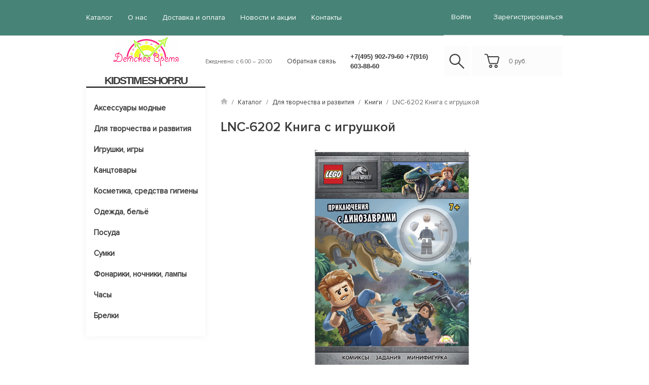

--- FILE ---
content_type: text/html; charset=utf-8
request_url: http://kidstimeshop.ru/market/dlya_tvorchestva_i_razvitiya/knigi/lnc-6202-kniga-s-igrushkoj-lego-jurassic-world-priklyucheniya-s-dinozavrami/
body_size: 11190
content:
<!DOCTYPE html>
<html>
<head>
	<meta name="viewport" content="width=device-width, initial-scale=1">
<meta http-equiv="Content-Type" content="text/html; charset=utf-8" />

<link rel="stylesheet" href="/bootstrap/css/bootstrap.min.css?188">
<link rel="stylesheet" href="/bootstrap/css/sprite.css?188">
<link rel="stylesheet" href="/css/decor.css?188">
<link rel="stylesheet" href="/slick/slick.css?188">
<link rel="stylesheet" href="/slick/slick-theme.css?188">

	<script src="https://ajax.googleapis.com/ajax/libs/jquery/2.2.4/jquery.min.js"></script>

<script src="https://use.fontawesome.com/bf8c20532a.js"></script>

						<script type="text/javascript" charset="utf-8" src="/js/jquery/jquery.js?88166cmp"></script>
			<script type="text/javascript" charset="utf-8" src="/js/jquery/jquery-migrate.js?88166cmp"></script>
			<script type="text/javascript" charset="utf-8" src="/js/jquery/jquery-ui.js?88166cmp"></script>
			<script type="text/javascript" charset="utf-8" src="/js/jquery/jquery-ui-i18n.js?88166cmp"></script>
			<script type="text/javascript">jQuery(function(a) {a.datepicker.setDefaults(a.datepicker.regional.ru);});</script>
			<script type="text/javascript" charset="utf-8" src="/js/jquery/jquery.umipopups.js?88166cmp"></script>
			<script type="text/javascript" charset="utf-8" src="/js/jquery/jquery.jgrowl_minimized.js?88166cmp"></script>
			<script type="text/javascript" charset="utf-8" src="/js/jquery/jquery.cookie.js?88166cmp"></script>
			<script type="text/javascript" charset="utf-8" src="/js/jquery/fancybox/jquery.fancybox-1.3.4-wrapped.js?88166cmp"></script>
			<script type="text/javascript" charset="utf-8" src="/js/cms/init_fancybox.js?88166cmp"></script>
			<script type="text/javascript" charset="utf-8" src="/js/cms/utils/img_area_select.js?88166cmp"></script>

			<link type="text/css" rel="stylesheet" href="/js/jquery/fancybox/jquery.fancybox-1.3.4.css?88166cmp" />
			<script type="text/javascript" charset="utf-8" src="/js/guest.js?88166cmp"></script><script src="/js/base-template.js?188"></script>
<!-- <script src="/js/base-template.js"></script> не работает-->

<meta http-equiv="X-UA-Compatible" content="IE=edge" />


<meta name="description" content="" />
<meta name="keywords" content="" />

<title>LNC-6202 Книга с игрушкой LEGO Jurassic World - Приключения с Динозаврами</title>

<link rel="shortcut icon" href="/favicon.ico" />

	<link type="text/css" rel="stylesheet" href="/css/user.css?1596459275" />


	<!-- Google Analytics -->
	<script>
		(function(i,s,o,g,r,a,m){i['GoogleAnalyticsObject']=r;i[r]=i[r]||function(){
		(i[r].q=i[r].q||[]).push(arguments)},i[r].l=1*new Date();a=s.createElement(o),
		m=s.getElementsByTagName(o)[0];a.async=1;a.src=g;m.parentNode.insertBefore(a,m)
		})(window,document,'script','//www.google-analytics.com/analytics.js','ga');

		ga('create', 'UA-25457449-1', 'auto', {'legacyCookieDomain': 'none', 'allowLinker': true, 'name': 'umiru'});
		ga('umiru.require', 'displayfeatures');
		ga('umiru.send', 'pageview');
					</script>
	<!-- End Google Analytics -->

<meta name="yandex-verification" content="1f0dbe3b60e0b8a0" /><meta name="google-site-verification" content="BCZSEOI2F5x1h1S9HVVP-b9Jtvk4sh200Lwn3zP_Kzo" /><script charset="utf-8" src="/js/site.js?188" type="text/javascript"></script>
<meta property="og:image" content="//kidstimeshop.ru/images/cms/data/kidstime-logo-new-min.png" />


<script src="/slick/slick.min.js?188"></script>
<script src="/js/scripts.js?188"></script>
<script type="text/javascript" src="/js/bootstrap.min.js"></script>
</head>
<body>
<!-- modals -->
<!--обратный звонок-->
<div class="modal fade" id="callbackModal">
	<div class="modal-dialog md_modal">
		<div class="modal-content">
			<div class="modal-header">
				<h2 class="modal-title">Обратная связь</h2>
				<button class="close" data-dismiss="modal" aria-hidden="true">
					<img src="/img/close_modal.png" alt="close" />
				</button>
			</div>
			<div class="modal-body text-center">
				<form id="order_form" method="post">
					<input type="hidden" value="http://kidstimeshop.ru/market/dlya_tvorchestva_i_razvitiya/knigi/lnc-6202-kniga-s-igrushkoj-lego-jurassic-world-priklyucheniya-s-dinozavrami/" name="page_link">
					<input type="hidden" value="kidstimeshop.ru" name="domain">
					<input type="text" name="order_name" required placeholder="Ваше имя *" />
					<input type="text" name="order_phone" required placeholder="Ваш телефон *" />
					<input type="text" name="order_message" required placeholder="Сообщение *" />
											<input class="captcha_input" type="text" name="captcha" required placeholder="Введите код с картинки *" />
						<div class="required field captcha">
    <span class="captcha_img">
    	<img src="/captcha.php?1768504143" />
    </span>
	<a href="javascript:void(0);" class="captcha_reset">Обновить</a>
</div>					
											<div class="required accept_pdn input checkbox">
							<label>
															<input type="checkbox" name="acceptPdn" value="pdn_accepted" checked="checked" required="required"/>
														<span
							
							
							
								><p>С <a href="/pdn/" target="_blank" rel="noopener">правилами</a> обработки персональных данных согласен</p></span>
							</label>
							<div class="webforms_error_text"
							
							
							
							>
								Необходимо согласие на обработку персональных данных							</div>
						</div>
					
					
					<input type="submit" id="order_submit" value="Перезвоните мне" />
					<h4 class="gray_text order_form_success"
						 
						 
						 
						 >Спасибо за интерес. Мы свяжемся с вами в ближайшее время.</h4>
				</form>
			</div>
		</div>
	</div>
</div>
<!-- end modals -->
<header>
	<div class="header_top_nav background_light_gray">
		<div class="container mobile_all_width">
			<div class="row">

				<div class="col-lg-8 col-md-12 col-xs-12">
					<ul id="headerMobileMenu" 


	class="left_nav list_inline"	>
	
	

<li class="active">
	<a href="/market/"
		>
		Каталог	</a>
</li>

<li class="">
	<a href="/o_nas/"
		>
		О нас	</a>
</li>

<li class="even">
	<a href="/dostavka/"
		>
		Доставка и оплата	</a>
</li>

<li class="">
	<a href="/lenta/"
		>
		Новости и акции	</a>
</li>

<li class="last">
	<a href="/contacts/"
		>
		Контакты	</a>
</li>	</ul>				</div>
				<div class="login col-lg-2  col-lg-offset-2 col-md-3 col-md-offset-1">
											<!--вход-->
<div class="modal fade" id="loginModal">
	<div class="modal-dialog md_modal">
		<div class="modal-content">
			<div class="modal-header">
				<h2 class="modal-title">Войти на сайт</h2>
				<button class="close" data-dismiss="modal" aria-hidden="true">
					<img src="/img/close_modal.png" alt="close" />
				</button>
			</div>
			<div class="modal-body text-center with_footer">
				<form id="ajax_login_form" class="ajax_login_form" action="/users/login_do/" method="post" onsubmit="saveFormData(this); return true;">
					<input type="text" name="login" required placeholder="Email" />
					<input type="password" name="password" required placeholder="Пароль" />
											<input type="text" name="captcha" required placeholder="Введите код с картинки" />
						<div class="required field captcha">
    <span class="captcha_img">
    	<img src="/captcha.php?1768504143" />
    </span>
	<a href="javascript:void(0);" class="captcha_reset">Обновить</a>
</div>										<input type="submit" value="Войти" />
					<a href="/users/forget" class="more_link gray_text">Забыли?</a>
				</form>
				<span>Или войдите с помощью соцсетей: <script src="//ulogin.ru/js/ulogin.js"></script>
<div style="display: inline-block;" data-ulogin="display=small;theme=flat;fields=first_name,last_name,email,phone;providers=vkontakte,odnoklassniki,mailru,facebook,google,yandex;hidden=other;redirect_uri=%2F%2Fkidstimeshop.ru%2Fusers%2Fulogin%2F;mobilebuttons=0;"></div></span>
			</div>
			<div class="modal-footer text-center">
				<span class="reg">Или <a href="/users/registrate/">Зарегистрируйтесь</a></span>
			</div>
		</div>
	</div>
</div>
<!--регистрация-->
<div class="modal fade" id="registationModal">
	<div class="modal-dialog lg_modal">
		<div class="modal-content">
			<div class="modal-header">
				<h2 class="modal-title">Регистрация</h2>
				<button class="close" data-dismiss="modal" aria-hidden="true">
					<img src="/img/close_modal.png" alt="close" />
				</button>
			</div>
			<div class="modal-body text-center">
				<form>
					<div class="clearfix field_wrapper">
						<input type="text" name="name" required placeholder="Email *" class="floating_input" />
						<input type="password" name="password" required placeholder="пароль *" class="floating_input" />
					</div>
					<div class="clearfix field_wrapper">
						<input type="text" name="fio" required placeholder="ФИО *" class="floating_input" />
						<input type="text" name="phone" required placeholder="Телефон *" class="floating_input" />
					</div>
					<input type="text" name="delivery" required placeholder="Адрес доставки *"/>
					<textarea name="message" cols="30" rows="5" placeholder="Дополнительная информация"></textarea>
					<div class="clearfix">
						<input  type="text" placeholder="Введите код *" required class="floating_input" />
						<div class="capth">
							<img src="/img/capch.png" />
						</div>
					</div>
					<input type="submit" value="Зарегистрироваться" class="md_submit" />
				</form>
			</div>
		</div>
	</div>
</div>
<!--востановить пароль-->
<div class="modal fade" id="resetPasswordModal">
	<div class="modal-dialog md_modal">
		<div class="modal-content">
			<div class="modal-header">
				<h2 class="modal-title">Востановление пароля</h2>
				<button class="close" data-dismiss="modal" aria-hidden="true">
					<img src="/img/close_modal.png" alt="close" />
				</button>
			</div>
			<div class="modal-body text-center">
				<form action="/users/forget_do/" method="POST" class="site_form">
					<input type="text" name="forget_email" required placeholder="Ваш email *" />
					<input type="submit" value="Выслать пароль" />
				</form>
			</div>
		</div>
	</div>
</div>
<ul class="right_nav list_inline">
	<li><div class="media">
			<div class="media-body">
				<span><a href="#" data-toggle="modal" data-target="#loginModal">войти</a></span>
			</div>
		</div> </li>
	<li><a href="/users/registrate/">Зарегистрироваться</a></li>
</ul>									</div>
			</div>
		</div>
	</div>
	<div class="header_middle_nav hidden-xs hidden-sm">
		<div class="container">
			<div class="row">
				<div class="col-md-3 header_brand">
					<a href="/" class="media-left">
						<img src="/images/cms/thumbs/a5b0aeaa3fa7d6e58d75710c18673bd7ec6d5f6d/kidstime-logo-new-min_130_auto.png"
	 alt="KIDSTIMESHOP.RU"
	 class=""
	
	
	
/>					</a>
					<div class="media">
						<div class="media-body">
							<h2 class="up no_margin">
								<a href="/"
								
								
								>
									KIDSTIMESHOP.RU								</a>
							</h2>
						</div>
					</div>
				</div>
				<div class="col-md-2 header_work_time">
                    <span class="gray_text"
                    
                    
                    
                    >
                        Ежедневно: с 6:00 – 20:00                    </span>
				</div>
				<div class="col-md-4 header_contact col-lg-3">
					<div class="row">
						<div class="col-md-4 col-lg-4">
                            <a href="#callbackModal"
                            	data-toggle="modal"
                            
                                 
                                 
                                 
                            >
                                Обратная связь                            </a>
						</div>
						<div class="col-md-8">
							<h3 class="no_margin">
								<a href="tel:+7(495) 902-79-60        +7(916) 603-88-60"
									class="phone_number"
								
								
								
								>
									+7(495) 902-79-60        +7(916) 603-88-60								</a>
							</h3>
						</div>
					</div>
				</div>
				<div class="col-md-3 col-lg-4 header_cart clearfix">
					<div class="header_search float_left">
						<div><a href="/search/" class="search_button"><i class="sprite_header sprite-icon_search"></i></a></div>
					</div>
					<div class="header_cart_block float_left" id="">
						<div class="media" id="header_basket">
							<a href="/emarket/cart/" class="media-left">
								<i class="sprite_header sprite-icon_cart media-object"></i>
								<div class="cart_items hidden">0</div>
							</a>
							<div class="media-body">
								<a href="/emarket/cart/">
									<span class="cart_price">
										0
									</span>
									<span class="header_card_currency">
									руб.									</span>
								</a>
							</div>
						</div>
					</div>
				</div>
			</div>
		</div>
	</div>
</header>
<div class="header_mobile clearfix visible-xs visible-sm">
	<div class="container clearfix">
		<div class="row clearfix">
			<div class="mobile_menu_toggle" id="topMenuToggle">
				<span></span>
				<span></span>
				<span></span>
			</div>
			<div class="mobile_top_logo">
				<div class="media">
					<a href="/" class="media-left">
						<img src="/images/cms/thumbs/a5b0aeaa3fa7d6e58d75710c18673bd7ec6d5f6d/kidstime-logo-new-min_auto_50.png"
	 alt="KIDSTIMESHOP.RU"
	 class="media-object"
	
	
	
/>					</a>
					<div class="media-body">
						<h3 class="media-heading up">
							<a href="/">KIDSTIMESHOP.RU</a>
						</h3>
					</div>
				</div>
			</div>
			<div class="mobile_top_cart">
				<div class="header_search">
					<a href="/search/" class="search_button">
						<i class="sprite_header sprite-icon_search"></i>
					</a>
				</div>
				<div class="header_cart_block">
					<a href="/emarket/cart/" class="media-left sticker_cart">
						<i class="sprite_header sprite-icon_cart media-object"></i>
						<div class="cart_items">0</div>
					</a>
				</div>
			</div>
		</div>
	</div>
</div>
<!-- end header -->
<main>
	<div class="container">
		<aside class="side_panel col-md-3">
			<div class="menu hidden-xs hidden-sm">
				<div class="row">
					<div class="table-menu col-md-12 col-lg-8" style="width: 100%;">
						
<ul class="level-0 category_nav up"




	class="category_nav up"
	style="white-space: nowrap; display: inline-flex;"
>

	
	
<li class="wrap first">
	<a href="/market/aksessuary_modnye/"
	  
	  
	  
	  
	  
	  	>
		Аксессуары модные	</a>

	</li>
<li class="wrap active">
	<a href="/market/dlya_tvorchestva_i_razvitiya/"
	  
	  
	  
	  
	  
	  	>
		Для творчества и развития	</a>

	
<ul id="headerMobileMenu" class="level-1 sub_menu"




	class="sub_menu"
>

	
<li class="active">
	<a href="/market/dlya_tvorchestva_i_razvitiya/knigi/"
	  
	  
	  
	  
	  
	  	>
		Книги	</a>

	</li>
<li class="even">
	<a href="/market/dlya_tvorchestva_i_razvitiya/pazly/"
	  
	  
	  
	  
	  
	  	>
		Пазлы	</a>

	</li>
<li class="last">
	<a href="/market/dlya_tvorchestva_i_razvitiya/razvivayuwie_igrushki/"
	  
	  
	  
	  
	  
	  	>
		Развивающие игрушки	</a>

	</li></ul>
</li>
<li class="wrap ">
	<a href="/market/igrushki_igry/"
	  
	  
	  
	  
	  
	  	>
		Игрушки, игры	</a>

	
<ul id="headerMobileMenu" class="level-1 sub_menu"




	class="sub_menu"
>

	
<li class="first">
	<a href="/market/igrushki_igry/fisher_price_toys/"
	  
	  
	  
	  
	  
	  	>
		Fisher Price Toys	</a>

	</li>
<li class="even">
	<a href="/market/igrushki_igry/pogremushki/"
	  
	  
	  
	  
	  
	  	>
		Погремушки	</a>

	</li>
<li class="">
	<a href="/market/igrushki_igry/nabory_dlya_igry_i_hraneniya/"
	  
	  
	  
	  
	  
	  	>
		Наборы для игры и хранения	</a>

	</li>
<li class="even">
	<a href="/market/igrushki_igry/figurki_zhivotnyh_animal_planet/"
	  
	  
	  
	  
	  
	  	>
		Фигурки животных (Animal Planet)	</a>

	</li>
<li class="">
	<a href="/market/igrushki_igry/myagkie_igrushki/"
	  
	  
	  
	  
	  
	  	>
		Мягкие игрушки	</a>

	</li>
<li class="even">
	<a href="/market/igrushki_igry/inventar_dlya_ulicy/"
	  
	  
	  
	  
	  
	  	>
		Инвентарь для улицы	</a>

	</li>
<li class="">
	<a href="/market/igrushki_igry/mini_shurupovert/"
	  
	  
	  
	  
	  
	  	>
		Мини шуруповерт 	</a>

	</li>
<li class="even">
	<a href="/market/igrushki_igry/nabory_dlya_pleteniya_brasletov_iz_rezinok/"
	  
	  
	  
	  
	  
	  	>
		Наборы для плетения браслетов из резинок	</a>

	</li>
<li class="">
	<a href="/market/igrushki_igry/nabory_fokusov/"
	  
	  
	  
	  
	  
	  	>
		Наборы фокусов	</a>

	</li>
<li class="even">
	<a href="/market/igrushki_igry/nastol_nye/"
	  
	  
	  
	  
	  
	  	>
		Настольные	</a>

	</li>
<li class="">
	<a href="/market/igrushki_igry/podvizhnye/"
	  
	  
	  
	  
	  
	  	>
		Подвижные	</a>

	</li>
<li class="last">
	<a href="/market/igrushki_igry/hover-ball/"
	  
	  
	  
	  
	  
	  	>
		Hover Ball	</a>

	</li></ul>
</li>
<li class="wrap even">
	<a href="/market/kanctovary/"
	  
	  
	  
	  
	  
	  	>
		Канцтовары	</a>

	
<ul id="headerMobileMenu" class="level-1 sub_menu"




	class="sub_menu"
>

	
<li class="last">
	<a href="/market/kanctovary/-/"
	  
	  
	  
	  
	  
	  	>
		-	</a>

	</li></ul>
</li>
<li class="wrap ">
	<a href="/market/kosmetika_sredstva_gigieny/"
	  
	  
	  
	  
	  
	  	>
		Косметика, средства гигиены	</a>

	</li>
<li class="wrap even">
	<a href="/market/odezhda_bel_yo/"
	  
	  
	  
	  
	  
	  	>
		Одежда, бельё	</a>

	
<ul id="headerMobileMenu" class="level-1 sub_menu"




	class="sub_menu"
>

	
<li class="first">
	<a href="/market/odezhda_bel_yo/-/"
	  
	  
	  
	  
	  
	  	>
		-	</a>

	</li>
<li class="even">
	<a href="/market/odezhda_bel_yo/karnaval_nye_maskaradnye_kostyumy/"
	  
	  
	  
	  
	  
	  	>
		Карнавальные/маскарадные костюмы	</a>

	</li>
<li class="last">
	<a href="/market/odezhda_bel_yo/podushki-pledy/"
	  
	  
	  
	  
	  
	  	>
		Подушки/Пледы	</a>

	</li></ul>
</li>
<li class="wrap ">
	<a href="/market/posuda/"
	  
	  
	  
	  
	  
	  	>
		Посуда	</a>

	
<ul id="headerMobileMenu" class="level-1 sub_menu"




	class="sub_menu"
>

	
<li class="first">
	<a href="/market/posuda/kontejnery_dlya_edy_lancha/"
	  
	  
	  
	  
	  
	  	>
		Контейнеры для еды/ланча	</a>

	</li>
<li class="last">
	<a href="/market/posuda/nabory/"
	  
	  
	  
	  
	  
	  	>
		Наборы	</a>

	</li></ul>
</li>
<li class="wrap even">
	<a href="/market/sumki/"
	  
	  
	  
	  
	  
	  	>
		Сумки	</a>

	</li>
<li class="wrap ">
	<a href="/market/fonariki_nochniki_lampy/"
	  
	  
	  
	  
	  
	  	>
		Фонарики, ночники, лампы	</a>

	
<ul id="headerMobileMenu" class="level-1 sub_menu"




	class="sub_menu"
>

	
<li class="first">
	<a href="/market/fonariki_nochniki_lampy/igrushka-minifigura-fonar/"
	  
	  
	  
	  
	  
	  	>
		Игрушка-минифигура-фонарь	</a>

	</li>
<li class="even">
	<a href="/market/fonariki_nochniki_lampy/probivnye_3d_svetil_niki/"
	  
	  
	  
	  
	  
	  	>
		Пробивные 3D светильники	</a>

	</li>
<li class="last">
	<a href="/market/fonariki_nochniki_lampy/fonariki-proektory/"
	  
	  
	  
	  
	  
	  	>
		Фонарики-проекторы	</a>

	</li></ul>
</li>
<li class="wrap even">
	<a href="/market/chasy/"
	  
	  
	  
	  
	  
	  	>
		Часы	</a>

	
<ul id="headerMobileMenu" class="level-1 sub_menu"




	class="sub_menu"
>

	
<li class="first">
	<a href="/market/chasy/budil_niki/"
	  
	  
	  
	  
	  
	  	>
		Будильники	</a>

	</li>
<li class="even">
	<a href="/market/chasy/chasy_naruchnye_analogovye/"
	  
	  
	  
	  
	  
	  	>
		Часы наручные аналоговые	</a>

	</li>
<li class="">
	<a href="/market/chasy/chasy_naruchnye_elektronnye/"
	  
	  
	  
	  
	  
	  	>
		Часы наручные электронные	</a>

	</li>
<li class="even">
	<a href="/market/chasy/chasy_nastennye/"
	  
	  
	  
	  
	  
	  	>
		Часы настенные	</a>

	</li>
<li class="last">
	<a href="/market/chasy/nabory-podarochnye/"
	  
	  
	  
	  
	  
	  	>
		Наборы подарочные	</a>

	</li></ul>
</li>
<li class="wrap last">
	<a href="/market/brelki/"
	  
	  
	  
	  
	  
	  	>
		Брелки	</a>

	
<ul id="headerMobileMenu" class="level-1 sub_menu"




	class="sub_menu"
>

	
<li class="first">
	<a href="/market/brelki/brelki-fonariki/"
	  
	  
	  
	  
	  
	  	>
		Брелки-фонарики	</a>

	</li>
<li class="last">
	<a href="/market/brelki/dlya-klyuchej/"
	  
	  
	  
	  
	  
	  	>
		Для ключей	</a>

	</li></ul>
</li>
	<li class="dropdown js-dropdown nosave" style="display: none;">
		<div class="wrap nosave">
			<ul class="category_nav_sub">
				<li style="display: inline-flex;" class="more">
					<div class="more_menu nosave" style="white-space: normal;">
						<a class="dropdown-toggle more-items up" href="#">ЕЩЁ...</a>
						<ul class="dropdown-menu sub_menu"></ul>
					</div>
				</li>
			</ul>
		</div>
	</li>
</ul>					</div>
				</div>
			</div>

			<div class="adventage">
				<div class="adventage_item back">
<div class="item_icon"><img src="/img/delivery.png" alt="" /></div>
<div class="item_title"><span>Быстрая доставка</span></div>
<div class="item_content"><span class="gray_text">Доставка по Москве своим транспортом в магазины или до транспортной компании распределительного центра; для физических лиц по адресу проживания . В регионы - поставка через транспортные компании, почтовые службы.</span></div>
</div>
<div class="adventage_item back">
<div class="item_icon"><img src="/images/cms/data/stroy/icon-shop-3.png" alt="" /></div>
<div class="item_title"><span>Широкий ассортимент<br /></span></div>
<div class="item_content"><span class="gray_text">Наши товары привлекают внимание, удивляют и доставляют радость детям и их родителям. Весь предлагаемый ассортимент имеет стильный эффектный внешний вид, полезный развивающий и развлекательный функционал, удобную упаковку.</span></div>
</div>
<div class="adventage_item back">
<div class="item_icon"><img src="/img/warranty.png" alt="" /></div>
<div class="item_title"><span>Опыт</span></div>
<div class="item_content"><span class="gray_text">Наша компания уже более 11 лет поставляет детские аксессуары, игрушки и товары народного потребления, по лицензиям лучших мировых брендов. а также участвует в нескольких проектах по развитию российского производства игрушек, состоит в Ассоциации Индустрии Детских Товаров, а также зарегистрировано в Книжной палате РФ как издетельство книг для творчества и развития детей.</span></div>
</div>			</div>

		</aside>
		
			<section class="col-md-9">
			<div>
				
<div class="container mobile_all_width">
	<div class="row">
		<ul class="breadcrumbs list_inline hidden-xs hidden-sm">
			<li>
				<img src="/img/home.png">
				<span class="gray_text"> / </span>
			</li>
									<li>
				<span class="gray_text"><a href="/market/">Каталог</a></span>
				<span class="gray_text"> / </span>
			</li>
						<li>
				<span class="gray_text"><a href="/market/dlya_tvorchestva_i_razvitiya/">Для творчества и развития</a></span>
				<span class="gray_text"> / </span>
			</li>
						<li>
				<span class="gray_text"><a href="/market/dlya_tvorchestva_i_razvitiya/knigi/">Книги</a></span>
				<span class="gray_text"> / </span>
			</li>
									<li>
				<span class="gray_text">
				   LNC-6202 Книга с игрушкой 				</span>
			</li>
		</ul>
	</div>
</div>
								
<!--купить в один клик-->
<div class="modal fade" id="oneClickModal">
	<div class="modal-dialog md_modal">
		<div class="modal-content">
			<div class="modal-header">
				<h2 class="modal-title">Купить в один клик</h2>
				<button class="close" data-dismiss="modal" aria-hidden="true">
					<img src="/img/close_modal.png" alt="close" />
				</button>
			</div>
			<div class="modal-body text-center">
				<form action="javascript:void(0)" id="form_one_click">
					<input type="text" name="client_name" required placeholder="Ваше имя *" />
					<input type="text" name="client_phone" placeholder="Ваш телефон *" required />
					<input type="hidden" name="product_name" value="LNC-6202 Книга с игрушкой ">
					<input type="hidden" name="product_link" value="/market/dlya_tvorchestva_i_razvitiya/knigi/lnc-6202-kniga-s-igrushkoj-lego-jurassic-world-priklyucheniya-s-dinozavrami/">
					<input type="submit" value="Купить" id="button_confirm_buy_one_click" />
				</form>
				<span class="gray_text">Мы скоро перезвоним вам!</span>
			</div>
		</div>
	</div>
</div>
<div class="item_page object">
	<div class="mobile_all_width">
		<div class="row">
			<h2>LNC-6202 Книга с игрушкой </h2>
			<div class="col-lg-12 item_preview">        
				<div class="col-lg-8 col-md-12 item_images">             
					<div class="row">
						<div class="col-xs-12 item_cover">
                                                                 
                                                   
							<div class="carousel slide" id="itemCarousel">								
                        <ol class="carousel-indicators visible-xs visible-sm">
									<li data-target="#itemCarousel" data-slide-to="0" class="active"></li>
																			<li data-target="#itemCarousel" data-slide-to="1"></li>
																			<li data-target="#itemCarousel" data-slide-to="2"></li>
																	</ol>                        
								<div class="carousel-inner">                        
	                                <div class="item active">
	                                    <img src="/images/cms/thumbs/96d187f925aa8474cd02df4eab6cb59c71532a46/lnc-6202_kniga_s_igrushkoj_lego_jurassic_world_-_priklyucheniya_s_dinozavrami_auto_auto.jpeg"
	 alt="Изображение товара"
	 class=""
	
	
	
/>	                                </div>
										                                    <div class="item">
	                                        <img src="/images/cms/thumbs/96d187f925aa8474cd02df4eab6cb59c71532a46/lnc-6202_kniga_s_igrushkoj_lego_jurassic_world_-_priklyucheniya_s_dinozavrami_9332_1_auto_auto.jpeg"
	 alt="Изображение товара"
	 class=""
	
	
	
/>	                                    </div>
										                                    <div class="item">
	                                        <img src="/images/cms/thumbs/96d187f925aa8474cd02df4eab6cb59c71532a46/lnc-6202_kniga_s_igrushkoj_lego_jurassic_world_-_priklyucheniya_s_dinozavrami_9332_2_auto_auto.jpeg"
	 alt="Изображение товара"
	 class=""
	
	
	
/>	                                    </div>
																	</div>
	<!--							-->	<!--								<script umi:no-inline-clone="true">-->
	<!--									$(document).ready(function(){-->
	<!--										if (typeof window['umi_sticker_cache'] == 'undefined') window['umi_sticker_cache'] = { 'rendered': {} };-->
	<!--										//if (!window['umi_sticker_cache'].rendered.hasOwnProperty('<xsl:value-of select="$main_img_class" disable-output-escaping="yes"/>')) {-->
	<!--										var img = $('#itemCarousel');-->
	<!--										var img_sticker = $('<img>-->
	<!--											<xsl:attribute name="umi:no-inline-clone">true</xsl:attribute>-->
	<!--										<xsl:attribute name="style"><xsl:text>position: absolute; border: none; box-shadow: none; background: none; padding: 0; width: auto; height: auto;</xsl:text></xsl:attribute>-->
	<!--										<xsl:attribute name="class">umi_sticker umi_sticker_image <xsl:value-of select="$sticker_positions/item[@id = $sticker_position]//property[@name = 'position_name']/value" /> umi_sticker_for-<xsl:value-of select="$main_img_class" disable-output-escaping="yes"/></xsl:attribute>-->
	<!--										<xsl:attribute name="src"><xsl:value-of select="$sticker_objects/item[@id = $sticker_id]//property[@name = 'image']/value" /></xsl:attribute>-->
	<!--										<xsl:attribute name="alt"><xsl:value-of select="$sticker_objects/item[@id = $sticker_id]/@name" /></xsl:attribute>-->
	<!--										</img>');-->
	<!--										img_sticker.css('margin-top', img.css('margin-top'));-->
	<!--										img_sticker.css('margin-bottom', img.css('margin-bottom'));-->
	<!--										img_sticker.css('margin-left', img.css('margin-left'));-->
	<!--										img_sticker.css('margin-right', img.css('margin-right'));-->
	<!--										img.after(img_sticker);-->
	<!--										window['umi_sticker_cache'].rendered['<xsl:value-of select="$main_img_class" disable-output-escaping="yes"/>'] = true;-->
	<!--										//}-->
	<!--									});-->
	<!--								</script>-->
	<!--							-->							</div>
						</div>
					</div>
					<div class="row hidden-xs hidden-sm">
						<div class="col-md-12 col-xs-12">
							<div class="carousel slide" id="previewCarousel" data-ride="carousel">
								<a href="#itemCarousel" class="carousel-control left" data-slide="prev">
									<img src="/img/item_left.png" alt="назад">
								</a>
								<a href="#itemCarousel" class="carousel-control right" data-slide="next">
									<img src="/img/item_right.png" alt="вперед" class="img-responsive">
								</a>

								<div class="carousel-inner">
									<div class="item active">
										<div class="row"
										    
											
											
											
											
											
											
										>
											<div class="item-prev blank_item"
											    
												
												
												 data-target="#itemCarousel"
												 data-slide-to="0"
											>
												<img
												     src="/base-img/no-photo.jpg"
													
													
													
													 alt=""
												/>
											</div>
											<div class="item-prev"
											     data-target="#itemCarousel"
												 data-slide-to="0"
											>
												<img src="/images/cms/data/import_files/19/lnc-6202_kniga_s_igrushkoj_lego_jurassic_world_-_priklyucheniya_s_dinozavrami.jpeg"
												     alt="Изображение товара"
													 class="img-responsive"
												>
											</div>
											<div class="item-prev" data-target="#itemCarousel" data-slide-to="1"> <img src="/images/cms/data/import_files/19/lnc-6202_kniga_s_igrushkoj_lego_jurassic_world_-_priklyucheniya_s_dinozavrami_9332_1.jpeg" alt="Изображение товара" class="img-responsive"></div><div class="item-prev" data-target="#itemCarousel" data-slide-to="2"> <img src="/images/cms/data/import_files/19/lnc-6202_kniga_s_igrushkoj_lego_jurassic_world_-_priklyucheniya_s_dinozavrami_9332_2.jpeg" alt="Изображение товара" class="img-responsive"></div>										</div>
									</div>
								</div>
							</div>
						</div>
					</div>
					<script type="text/javascript" src="/js/carousel-swipe.js"></script>
					<script type="text/javascript">
						$( "#itemCarousel" ).carousel({ interval: false });
					</script>
				</div>
				<div class="col-md-12 col-lg-4 item_option_block background_gray">
					<div class="option_head">
						<div class="row">
							<div class="col-md-6 price text-left">
								<h2>
									<span class="price price_value price_with_discount"
										 
										 
										 
										 
										  data-original="689"
										  data-rate="1"
										  data-nominal="1"
										  data-percent=""
									>
											689									</span>
									<span class="price price_currency"
									      style="font-size: 16px;"
									     
									     
									     
									     
									>
										руб.									</span>
								</h2>
							</div>
							<div class="col-md-6 old_price hidden">
								<h2 class="gray_text">
									<span class="price"
										 
										 
										 
									>
										689									</span>
									<span class="price price_currency"
									      style="font-size: 16px;"
									     
									     
									     
									     
									>
										руб.									</span>
								</h2>
							</div>
						</div>
											</div>
					<div class="row">
						<div class="radio_form">
							<div class="option_head">
																																</div>
	<!--						<form method="post" id="interviweForm">-->
	<!--							<div class="opt_props">-->
	<!--								<input type="radio" name="ipad" required="required" id="var_1"><label-->
	<!--									for="var_1"></label><span>Уже пользуюсь</span>-->
	<!--							</div>-->
	<!--							<div>-->
	<!--								<input type="radio" name="ipad" required="required" checked="checked" id="var_2"><label-->
	<!--									for="var_2"></label><span>Скоро приобрету</span>-->
	<!--							</div>-->
							<div class="buy_button buy_order_popup">
								<a class="cart_btn button_buy"
								id="6806_add_basket"
								data-element-id="6806"
								href="/udata/emarket/basket/put/element/6806/?redirect-uri=/emarket/cart/"
								data-redirect="0"
								data-popup="0"
								>
									Купить								</a>
								<a href="/emarket/cart/" class="cart_btn lg hidden-xs button_buy gotobasket gotobasket_hidden">
									В корзину
								</a>
							</div>
							                            <div class="buy_button" >
                                <a class="one_click_btn modalCallbackToggle" href="#oneClickModal">
                                    Купить в один клик
                                </a>
                            </div>
							
	<!--						</form>-->
						</div>
					</div>
					<div class="row">
						<div class="col-xs-12"></div>
						<div class="col-xs-12"></div>
					</div>
					<div class="row option">
	                        <div class="hidden catalog-info">
	            			    <span class="hidden-text middle">
					                <span>Тип товара: </span>
					                <span>Книги</span>
				                </span>
	                        </div>
							                    <div class="col-xs-8 hidden">
	                        <span>Купить в один клик (текст реакции):</span>
	                    </div>
	                    <div class="col-xs-4 bold hidden">
								<span
								     
	                                 
	                                  title="Кликните для редактирования"
								>
									Мы скоро перезвоним вам!								</span>
	                    </div>
							                    <div class="separate_20 col-xs-12 hidden"></div>
	                    <div class="col-xs-8 hidden">
							<span>Специальное предложение:</span>
						</div>
						<div class="col-xs-4 bold hidden">
								<span
								     
									 
									  title="Кликните для редактирования"
								>
									Нет								</span>
						</div>
						<div class="separate_20 col-xs-12 hidden"></div>
						<div class="col-xs-8 hidden">
							<span>Популярный товар:</span>
						</div>
						<div class="col-xs-4 bold hidden">
								<span
								     
									 
									  title="Кликните для редактирования"
								>
									Нет								</span>
						</div>
						<div class="separate_20 col-xs-12 hidden"></div>
						<div class="col-xs-8 hidden">
							<span>Стикер:</span>
						</div>
						<div class="col-xs-4 bold hidden">
								<span
								     
									 
									 
									  title="Кликните для редактирования"
								>
									Выберите стикер								</span>
						</div>
						<div class="separate_20 col-xs-12 hidden"></div>
						<div class="col-xs-8 hidden">
							<span>Расположение стикера:</span>
						</div>
						<div class="col-xs-4 bold hidden">
								<span
								     
									 
									 
									  title="Кликните для редактирования"
								>
									Выберите положение								</span>
						</div>
						<div class="separate_20 col-xs-12 hidden"></div>
																				<div class="col-xs-8 hidden">
								<span>Бренд:</span>
							</div>
							<div class="col-xs-4 bold hidden">
								<span
									 
									 
									 
									  									  title="Кликните для редактирования"
								>
																	</span>
							</div>
							<div class="separate_20 col-xs-12 hidden"></div>
																				<div class="col-xs-8 hidden">
								<span>Страна-изготовитель:</span>
							</div>
							<div class="col-xs-4 bold hidden">
								<span
									 
									 
									 
									  									  title="Кликните для редактирования"
								>
																	</span>
							</div>
							<div class="separate_20 col-xs-12 hidden"></div>
																				<div class="col-xs-8 hidden">
								<span>Вес в упаковке, г:</span>
							</div>
							<div class="col-xs-4 bold hidden">
								<span
									 
									 
									 
									  									  title="Кликните для редактирования"
								>
																	</span>
							</div>
							<div class="separate_20 col-xs-12 hidden"></div>
																				<div class="col-xs-8 hidden">
								<span>Ожидаемая новинка:</span>
							</div>
							<div class="col-xs-4 bold hidden">
								<span
									 
									 
									 
									  									  title="Кликните для редактирования"
								>
																	</span>
							</div>
							<div class="separate_20 col-xs-12 hidden"></div>
																				<div class="col-xs-8 hidden">
								<span>Доп картинки:</span>
							</div>
							<div class="col-xs-4 bold hidden">
								<span
									 
									 
									 
									  									  title="Кликните для редактирования"
								>
																	</span>
							</div>
							<div class="separate_20 col-xs-12 hidden"></div>
																				<div class="col-xs-8 hidden">
								<span>Мин заказ:</span>
							</div>
							<div class="col-xs-4 bold hidden">
								<span
									 
									 
									 
									  									  title="Кликните для редактирования"
								>
																	</span>
							</div>
							<div class="separate_20 col-xs-12 hidden"></div>
																				<div class="col-xs-8">
								<span>Герой:</span>
							</div>
							<div class="col-xs-4 bold">
								<span
									 
									 
									 
									  									  title="Кликните для редактирования"
								>
									Jurrasic World (Лего Мир Юрского Периода)								</span>
							</div>
							<div class="separate_20 col-xs-12"></div>
																				<div class="col-xs-8">
								<span>Модельная линия:</span>
							</div>
							<div class="col-xs-4 bold">
								<span
									 
									 
									 
									  									  title="Кликните для редактирования"
								>
									Книги с игрушкой								</span>
							</div>
							<div class="separate_20 col-xs-12"></div>
																				<div class="col-xs-8">
								<span>Категория товара:</span>
							</div>
							<div class="col-xs-4 bold">
								<span
									 
									 
									 
									  									  title="Кликните для редактирования"
								>
									Для творчества и развития								</span>
							</div>
							<div class="separate_20 col-xs-12"></div>
																				<div class="col-xs-8">
								<span>Подкатегория товара:</span>
							</div>
							<div class="col-xs-4 bold">
								<span
									 
									 
									 
									  									  title="Кликните для редактирования"
								>
									Книги								</span>
							</div>
							<div class="separate_20 col-xs-12"></div>
																				<div class="col-xs-8 hidden">
								<span>Распродажа:</span>
							</div>
							<div class="col-xs-4 bold hidden">
								<span
									 
									 
									 
									  									  title="Кликните для редактирования"
								>
									Нет								</span>
							</div>
							<div class="separate_20 col-xs-12 hidden"></div>
																				<div class="col-xs-8">
								<span>Размер в упаковке. 1-Длина:</span>
							</div>
							<div class="col-xs-4 bold">
								<span
									 
									 
									 
									  									  title="Кликните для редактирования"
								>
									20,5								</span>
							</div>
							<div class="separate_20 col-xs-12"></div>
																				<div class="col-xs-8">
								<span>Размер в упаковке. 2-Ширина (Глубина):</span>
							</div>
							<div class="col-xs-4 bold">
								<span
									 
									 
									 
									  									  title="Кликните для редактирования"
								>
									1,7								</span>
							</div>
							<div class="separate_20 col-xs-12"></div>
																				<div class="col-xs-8">
								<span>Размер в упаковке. 3-Высота:</span>
							</div>
							<div class="col-xs-4 bold">
								<span
									 
									 
									 
									  									  title="Кликните для редактирования"
								>
									28,8								</span>
							</div>
							<div class="separate_20 col-xs-12"></div>
																				<div class="col-xs-8 hidden">
								<span>Цвет:</span>
							</div>
							<div class="col-xs-4 bold hidden">
								<span
									 
									 
									 
									  									  title="Кликните для редактирования"
								>
																	</span>
							</div>
							<div class="separate_20 col-xs-12 hidden"></div>
																				<div class="col-xs-8 hidden">
								<span>Лидер:</span>
							</div>
							<div class="col-xs-4 bold hidden">
								<span
									 
									 
									 
									  									  title="Кликните для редактирования"
								>
									Нет								</span>
							</div>
							<div class="separate_20 col-xs-12 hidden"></div>
																				<div class="col-xs-8 hidden">
								<span>Кп.Размер внешней упаковки (короб) ДШВ (см):</span>
							</div>
							<div class="col-xs-4 bold hidden">
								<span
									 
									 
									 
									  									  title="Кликните для редактирования"
								>
																	</span>
							</div>
							<div class="separate_20 col-xs-12 hidden"></div>
																				<div class="col-xs-8 hidden">
								<span>Кп.Размер внутр.упаковки ДШВ (см):</span>
							</div>
							<div class="col-xs-4 bold hidden">
								<span
									 
									 
									 
									  									  title="Кликните для редактирования"
								>
																	</span>
							</div>
							<div class="separate_20 col-xs-12 hidden"></div>
																				<div class="col-xs-8">
								<span>Бренд:</span>
							</div>
							<div class="col-xs-4 bold">
								<span
									 
									 
									 
									  									  title="Кликните для редактирования"
								>
									LEGO								</span>
							</div>
							<div class="separate_20 col-xs-12"></div>
																				<div class="col-xs-8 hidden">
								<span>ссылка:</span>
							</div>
							<div class="col-xs-4 bold hidden">
								<span
									 
									 
									 
									  									  title="Кликните для редактирования"
								>
																	</span>
							</div>
							<div class="separate_20 col-xs-12 hidden"></div>
																				<div class="col-xs-8">
								<span>NEW:</span>
							</div>
							<div class="col-xs-4 bold">
								<span
									 
									 
									 
									  									  title="Кликните для редактирования"
								>
									Нет								</span>
							</div>
							<div class="separate_20 col-xs-12"></div>
																				<div class="col-xs-8 hidden">
								<span>Регулярный ассортимент:</span>
							</div>
							<div class="col-xs-4 bold hidden">
								<span
									 
									 
									 
									  									  title="Кликните для редактирования"
								>
									Нет								</span>
							</div>
							<div class="separate_20 col-xs-12 hidden"></div>
																				<div class="col-xs-8 hidden">
								<span>Образец:</span>
							</div>
							<div class="col-xs-4 bold hidden">
								<span
									 
									 
									 
									  									  title="Кликните для редактирования"
								>
									Нет								</span>
							</div>
							<div class="separate_20 col-xs-12 hidden"></div>
																				<div class="col-xs-8">
								<span>Кол-во штук во внутр упаковке:</span>
							</div>
							<div class="col-xs-4 bold">
								<span
									 
									 
									 
									  									  title="Кликните для редактирования"
								>
									1								</span>
							</div>
							<div class="separate_20 col-xs-12"></div>
																				<div class="col-xs-8">
								<span>Кол-во штук во внешней упаковке (короб):</span>
							</div>
							<div class="col-xs-4 bold">
								<span
									 
									 
									 
									  									  title="Кликните для редактирования"
								>
									20								</span>
							</div>
							<div class="separate_20 col-xs-12"></div>
																				<div class="col-xs-8 hidden">
								<span>Лицензия:</span>
							</div>
							<div class="col-xs-4 bold hidden">
								<span
									 
									 
									 
									  									  title="Кликните для редактирования"
								>
																	</span>
							</div>
							<div class="separate_20 col-xs-12 hidden"></div>
																				<div class="col-xs-8 hidden">
								<span>Пол:</span>
							</div>
							<div class="col-xs-4 bold hidden">
								<span
									 
									 
									 
									  									  title="Кликните для редактирования"
								>
																	</span>
							</div>
							<div class="separate_20 col-xs-12 hidden"></div>
																				<div class="col-xs-8 hidden">
								<span>Возраст:</span>
							</div>
							<div class="col-xs-4 bold hidden">
								<span
									 
									 
									 
									  									  title="Кликните для редактирования"
								>
																	</span>
							</div>
							<div class="separate_20 col-xs-12 hidden"></div>
																				<div class="col-xs-8 hidden">
								<span>Картинка:</span>
							</div>
							<div class="col-xs-4 bold hidden">
								<span
									 
									 
									 
									  									  title="Кликните для редактирования"
								>
																	</span>
							</div>
							<div class="separate_20 col-xs-12 hidden"></div>
											</div>
				</div>
				<div class="col-md-12 about_item"
				    
					
					
					
					 title="Кликните для редактирования"
				>
					Книги детские бренда LEGO. Книга с игрушкой - Приключения с Динозаврами!<br />
Книга Лего Мир Юрского Периода наполнена интересными комиксами и разнообразными заданиями. Лего парк юрского периода, книга с игрушкой Специалиста ОСА, собери её и приступи к работе вместе с другими оперативниками. Давайте начнем наше путешествие! <br />
LEGO Jurassic World создал книги для детей 7 лет, добавив мини-фигурку в комплект.				</div>
				<div class="col-md-12 about_item"
				    
				    
				    
				    
				>
									</div>

				<!-- REVIEWS -->

				
									<div class="col-md-12 reviews">
						


<div class="add_review">
	<div class="add_review-title">
		Добавить отзыв	</div>
	<form method="post" action="/comments/post/6806/">

		<div class="add_review-rating">
				Ваша оценка:
			<fieldset class="add_review-stars">
				<span class="stars_group">
					<input type="radio" id="rating-5" name="grade" value="5" /><label for="rating-5">5</label>
					<input type="radio" id="rating-4" name="grade" value="4" checked="checked" /><label for="rating-4">4</label>
					<input type="radio" id="rating-3" name="grade" value="3" /><label for="rating-3">3</label>
					<input type="radio" id="rating-2" name="grade" value="2" /><label for="rating-2">2</label>
					<input type="radio" id="rating-1" name="grade" value="1" /><label for="rating-1">1</label>
					<input type="radio" id="rating-0" name="grade" value="0" class="star-cb-clear" /><label for="rating-0">0</label>
				</span>
			</fieldset>
		</div>
		<fieldset>
						<div class="combined_inputs">
				<input type="text" name="author_nick" placeholder="Как вас зовут?" value="" required>
				<input type="text" name="author_email" placeholder="Ваш email" value="" required>
			</div>
						<textarea name="comment" wrap="soft" placeholder="Напишите тут отзыв" required></textarea>

							<div class="captcha_block">
					<input type="text" name="captcha" title="Обязательное поле" class="captcha_input" placeholder="Введите код * " required />
					<div class="required field captcha">
    <span class="captcha_img">
    	<img src="/captcha.php?1768504143" />
    </span>
	<a href="javascript:void(0);" class="captcha_reset">Обновить</a>
</div>				</div>
						<div class="submit">
				<input type="submit" class="all_system_buttons" value="Добавить отзыв" />
			</div>
		</fieldset>
	</form>
</div>					</div>
								<!-- /REVIEWS -->
			</div>
		</div>
	</div>
</div>

					</div>

	
			</section>
	</div>
</main>
<footer>
		<div class="container">
		<div class="row hidden-xs hidden-sm">
			<div class="col-md-4 hidden-xs hidden-sm">
				<div class="footer_payment"
				    
				    
				    
				    
				><p><img src="/img/payment-icon-visa.png" alt="payment" /> <img src="/img/payment-icon-master.png" alt="payment" /> <img src="/img/payment-icon-yan.png" alt="payment" /> <img src="/img/payment-icon-web.png" alt="payment" /></p></div>
									<div class="umi_copy"
					    
					    
					    
					    
					><p><a href="https://umi.ru">Конструктор сайтов</a> 1С-UMI</p></div>
				
				<div>
					<!-- Yandex.Metrika counter --><script type="text/javascript" >   (function(m,e,t,r,i,k,a){m[i]=m[i]||function(){(m[i].a=m[i].a||[]).push(arguments)};   m[i].l=1*new Date();k=e.createElement(t),a=e.getElementsByTagName(t)[0],k.async=1,k.src=r,a.parentNode.insertBefore(k,a)})   (window, document, "script", "https://mc.yandex.ru/metrika/tag.js", "ym");   ym(63040294, "init", {        clickmap:true,        trackLinks:true,        accurateTrackBounce:true,        webvisor:true   });</script><noscript><div><img src="https://mc.yandex.ru/watch/63040294" style="position:absolute; left:-9999px;" alt="" /></div></noscript><!-- /Yandex.Metrika counter -->				</div>
			</div>
			<div class="col-md-4 footer_contact">
				<p
				  
				  
				>Российская Федерация, Московская Область, город Красногорск, рп. Нахабино, ул.Новая, дом 11, строение 3, склад 1</p>
				<h3>
					+7(495) 902-79-60        +7(916) 603-88-60				</h3>
			</div>
			<div class="col-md-4 hidden-xs hidden-sm">
									<div class="footer_copy"
					    
					    
					    
					    
					    
					><p>&copy; Детское Время 2020.Все права защищены</p></div>
								<div class="footer_social"
				    
				    
				    
				    
				><ul>
<li><a onclick="return application.socialButtons.open('vk');" href="https://vk.com"><img src="/img/social-icon-vk.png" alt="payment" /></a></li>
<li><a onclick="return application.socialButtons.open('twitter');" href="https://twitter.com"><img src="/img/social-icon-tw.png" alt="payment" /></a></li>
<li><a onclick="return application.socialButtons.open('odnoklassniki');" href="https://ok.ru"><img src="/img/social-icon-ok.png" alt="payment" /></a></li>
</ul></div>
			</div>
		</div>
		<div class="row visible-xs visible-sm">
			<div class="col-xs-6">
				<p
				  
				  
				>Российская Федерация, Московская Область, город Красногорск, рп. Нахабино, ул.Новая, дом 11, строение 3, склад 1</p>
				<p>
					+7(495) 902-79-60        +7(916) 603-88-60				</p>
			</div>

							<div class="col-xs-6 umi_copy"
				    
				    
				    
				    
				><p><a href="https://umi.ru">Конструктор сайтов</a> 1С-UMI</p></div>
				<div class="footer_copy"
				    
				    
				    
				    
				    
				><p>&copy; Детское Время 2020.Все права защищены</p></div>
			
			<div class="col-xs-6">
				<!-- Yandex.Metrika counter --><script type="text/javascript" >   (function(m,e,t,r,i,k,a){m[i]=m[i]||function(){(m[i].a=m[i].a||[]).push(arguments)};   m[i].l=1*new Date();k=e.createElement(t),a=e.getElementsByTagName(t)[0],k.async=1,k.src=r,a.parentNode.insertBefore(k,a)})   (window, document, "script", "https://mc.yandex.ru/metrika/tag.js", "ym");   ym(63040294, "init", {        clickmap:true,        trackLinks:true,        accurateTrackBounce:true,        webvisor:true   });</script><noscript><div><img src="https://mc.yandex.ru/watch/63040294" style="position:absolute; left:-9999px;" alt="" /></div></noscript><!-- /Yandex.Metrika counter -->			</div>
			<div class="col-xs-12 social_mobile"
			    
			    
			    
			    
			><ul>
<li><a onclick="return application.socialButtons.open('vk');" href="https://vk.com"><img src="/img/social-icon-vk.png" alt="payment" /></a></li>
<li><a onclick="return application.socialButtons.open('twitter');" href="https://twitter.com"><img src="/img/social-icon-tw.png" alt="payment" /></a></li>
<li><a onclick="return application.socialButtons.open('odnoklassniki');" href="https://ok.ru"><img src="/img/social-icon-ok.png" alt="payment" /></a></li>
</ul></div>
		</div>
			</div>
	</footer>
<script src="/js/menu.js"></script>
</body>
</html>

--- FILE ---
content_type: text/css
request_url: http://kidstimeshop.ru/css/decor.css?188
body_size: 28390
content:
@font-face {
    font-family: 'Roboto-Thin';
    src: url('/css/fonts/Roboto-Thin.ttf');
}

@font-face {
    font-family: 'Raleway-Black';
  src: url('/css/fonts/Raleway-Black.ttf');
}

@font-face {
    font-family: 'ProximaNova-Light';
  src: url('/css/fonts/proximanova/ProximaNova-Light.ttf');
}

@font-face {
    font-family: 'ProximaNova-Regular';
  src: url('/css/fonts/proximanova/ProximaNova-Regular.ttf');
}

@font-face {
    font-family: 'ProximaNova-Semibold';
  src: url('/css/fonts/proximanova/ProximaNova-Semibold.ttf');
}

@font-face {
    font-family: 'ProximaNova-Bold';
  src: url('/css/fonts/proximanova/ProximaNova-Bold.ttf');
}

.catalog_inline_page .item_btn {
    padding: 0;
}

.container.mobile_all_width.basket_table_wrapper.basket_items_not_available > h3 {
    margin-bottom: 35px;
}

.slick-initialized .slick-slide {
    display: block;
    background: #fff;
}

.main_slider {
    margin-bottom: 50px;
}

.main_slider .slick-prev {
    left: 30px;
    height: 30px;
    width: 30px;
    border: 4px solid #f05242;
    border-top: none;
    border-right: none;
    -webkit-transform: rotate(45deg);
    transform: rotate(45deg);
    z-index: 10;
}

.main_slider .slick-prev:before {
    content: "";
}

.main_slider .slick-next {
    right: 30px;
    height: 30px;
    width: 30px;
    border: 4px solid #f05242;
    border-bottom: none;
    border-left: none;
    -webkit-transform: rotate(45deg);
    transform: rotate(45deg);
    z-index: 10;
}

.main_slider .slick-next:before {
    content: "";
}

.main_slider .slick-slide {
    position: relative;
}

.main_slider .slider_text {
    position: absolute;
    top: 19%;
    font-family: 'intro';
    font-size: 30px;
    max-width: 400px;
    left: 200px;
    z-index: 10;
    background: #fff;
    padding: 0;
}

.main_slider .slider_text p {
    padding: 15px 20px 5px 20px;
}

.main_slider .slider_text a {
    font-family: 'intro';
    font-size: 30px;
    display: inline-block;
    text-decoration: underline;
}

.main_slider .slick-dots {
    bottom: -50px;
    display: -webkit-box !important;
    display: -ms-flexbox !important;
    display: flex !important;
    -webkit-box-align: center;
    -ms-flex-align: center;
    align-items: center;
    -webkit-box-pack: center;
    -ms-flex-pack: center;
    justify-content: center;
}

.main_slider .slick-dots li {
    width: 5px;
    height: 5px;
}

.main_slider .slick-dots li.slick-active {
    width: 10px;
    height: 10px;
}

.main_slider .slick-dots li.slick-active button {
    width: 10px;
    height: 10px;
    background: transparent;
}

.main_slider .slick-dots li.slick-active button:before {
    content: "";
    width: 10px;
    height: 10px;
}

.main_slider .slick-dots li button {
    width: 6px;
    height: 6px;
    border: 1px solid #818181;
    background: #818181;
    border-radius: 50%;
    padding: 0;
}

.main_slider .slick-dots li button:before {
    content: "";
    width: 5px;
    height: 5px;
}

.main_slider > div img {
    width: 100%;
    height: auto;
}

.text_content {
    font-size: 16px;
    line-height: 1.7;
    margin-top: 30px;
}

.text_content2 {
    font-size: 16px;
    line-height: 1.7;
    margin-bottom: 40px;
}

.text_content3 {
    font-size: 16px;
    line-height: 1.7;
    margin-bottom: 40px;
}

.adventage .adventage_item {
    margin-top: 0;
}

.special_items .block_capt h2 {
    margin-top: 20px;
}

.item .item_img img {
    max-width: 100%;
}

.item .item_text {
    font-size: 16px;
    line-height: 1.7;
    margin: 20px 0;
}

.item {
    height: auto;
}

.filters > ul > li:last-child {
    float: none;
}

form.filters > ul > li:last-of-type a {
    color: #ef5733;
}


form.filters {
    padding: 20px;
}

form.filters button {
    width: auto;
    border: 2px solid #858585;
    background: none;
    color: #676767;
    padding: 10px 20px;
}

form.filters button:hover {
    color: #676767 !important;
}

form.filters ul {
    display: -webkit-box;
    display: -ms-flexbox;
    display: flex;
    -webkit-box-pack: justify;
    -ms-flex-pack: justify;
    justify-content: space-between;
    -webkit-box-align: center;
    -ms-flex-align: center;
    align-items: center;
}

form.filters ul li {
    float: none;
    padding: 0;
}

form.filters ul li.apply {
    margin-left: auto;
}

.card_product_container {
    display: flex;
    flex-wrap: wrap;
    justify-content: flex-start;
}

.card_product_container .card_product {
    display: flex;
    flex-direction: column;
    margin: 15px 30px 15px 0;
    width: calc( ( 100% - 90px ) / 3 );
    padding: 30px;
    box-sizing: border-box;
    border: 1px solid #ebebeb;
    -webkit-transition: all 0.4s;
    transition: all 0.4s;
}

.card_product_container .card_product:hover {
    -webkit-box-shadow: 0 0 5px 4px #dcdcdc;
    box-shadow: 0 0 5px 4px #dcdcdc;
}

.card_product_container .card_product .card_product_title {
    font-size: 18px;
    color: #ef5733;
    display: inline-block;
    margin-bottom: 20px;
}

.card_product_container .card_product .card_product_title, .card_product_container .card_product .card_product_title:active, .card_product_container .card_product .card_product_title:hover, .card_product_container .card_product .card_product_title:focus, .card_product_container .card_product .card_product_title:visited {
    text-decoration: none;
}

.card_product_container .card_product .card_product_img {
    display: block;
    position: relative;
    margin: 0 auto;
    width: 280px;
    height: 177px;
    max-width: 100%;
}

.card_product_container .card_product .card_product_img img.img-responsive {
    max-width: 100% !important;
    max-height: 100% !important;
    position: absolute;
    overflow: hidden;
    top: 50%;
    left: 50%;
    transform: translate(-50%, -50%);
}

.card_product_container .card_product .card_product_text {
    font-size: 16px;
    line-height: 1.7;
    margin: 20px 0;
}

.card_product_container .card_product .card_product_price {
    display: -webkit-box;
    display: -ms-flexbox;
    display: flex;
    -webkit-box-pack: justify;
    -ms-flex-pack: justify;
    justify-content: space-between;
    -webkit-box-align: center;
    -ms-flex-align: center;
    align-items: center;
    margin-top: auto;
}

.card_product_container .card_product .card_product_price span {
    font-size: 20px;
    font-family: 'ProximaNova-Bold';
    color: #000;
}

.card_product_container .card_product .card_product_price a {
    width: 150px;
    text-align: center;
    background-color: #94c835;
    color: #ffffff;
    border-radius: 6px;
    -webkit-transition: all 0.4s;
    transition: all 0.4s;
    background-image: url(/img/cart_white.png);
    background-repeat: no-repeat;
    background-position: 20% 50%;
    font-size: 18px;
    box-sizing: border-box;
    padding: 5px 15px 5px 50px;
}

.card_product_container .card_product .card_product_price a:hover {
    -webkit-filter: brightness(110%);
    filter: brightness(110%);
}

.date_news {
    font-size: 13px;
}

@media (max-width: 1500px) {
    .card_product_container .card_product {
        width: calc( ( 100% - 60px ) / 2 );
    }
}

@media (max-width: 992px) {
    .sort_row {
        margin-bottom: 20px;
    }

    .text_content {
        margin-bottom: 30px;
    }

    .card_product_container .card_product {
        width: 100%;
        margin-right: 0;
    }

    .block_capt {
        height: auto;
    }

    .main_slider > div {
        height: 400px;
    }

    .main_slider > div img {
        width: auto;
        height: 100%;
    }

    .text_content,
    .text_content2,
    .text_content3 {
        padding: 0 15px;
    }

    .main_slider .slider_text {
        top: 20px;
        font-size: 20px;
        left: 20px;
    }

    .main_slider .slider_text a {
        font-size: 20px;
    }

    .main_slider .slick-dots {
        padding: 10px;
        height: 47px;
        bottom: 0;
        left: 0;
    }

    .item .item_img img {
        width: auto;
    }
}

@font-face {
    font-family: centros-intro;
    src: url('fonts/PFCENTROSERIFPRO-MEDIUM.OTF');
}

@font-face {
    font-family: intro;
    src: url('fonts/intro.otf');
}

.red_link {
    color: #ef5633;
}

html {
    height: 100%;
    min-height: 100%;
}

body {
    font-family: 'ProximaNova-Regular';
    font-size: 13px;
    color: #3b3b3b;
    min-height: 100%;
}

footer {
    bottom: 0;
    height: 300px;
    width: 100%;
    background: #2e2038;
}

.pre_footer {
    padding-bottom: 300px;
}

h1 {
    font-family: 'ProximaNova-Semibold';
    font-weight: 700;
    text-shadow: none;
}

h2 {
    font-family: 'ProximaNova-Semibold';
    font-size: 26px;
    text-shadow: none;
}

h3 {
    font-family: 'ProximaNova-Semibold';
    font-size: 22px;
    text-shadow: none;
}

h5 {
    font-size: 20px;
}

span,
p,
li,
del,
pre {
    text-shadow: none;
}

.white_text {
    color: #ffffff;
}

.red_text {
    color: #f05242;
}

.gray_text {
    color: #666666;
}

.bold {
    font-family: 'ProximaNova-Bold';
    font-weight: 100;
}

ul {
    list-style: none;
    padding: 0;
    margin: 0;
}

div[id*="content"] ul {
    list-style: unset;
}

.align_center {
    text-align: center;
}

.align_left {
    text-align: left;
}

.align_right {
    text-align: right;
}

a {
    color: #3b3b3b;
    -webkit-transition: all 0.2s;
    -moz-transition: all 0.2s;
    -ms-transition: all 0.2s;
    -o-transition: all 0.2s;
    transition: all 0.2s;
}

a:hover {
    color: #ef5733;
    text-decoration: none !important;
}

a:active,
a:visited,
a:focus {
    outline: none;
    text-decoration: none;
}

button,
.btn_orange {
    width: 210px;
    text-align: center;
    background: #ef5733;
    color: #ffffff;
    font-family: 'ProximaNova-Regular';
    padding: 20px;
    border: none;
    -webkit-transition: all 0.4s;
    -moz-transition: all 0.4s;
    -ms-transition: all 0.4s;
    -o-transition: all 0.4s;
    transition: all 0.4s;
    display: block;
}

button:hover,
.btn_orange:hover {
    filter: brightness(110%);
    -moz-filter: brightness(110%);
    -webkit-filter: brightness(110%);
}

button:hover,
.btn_orange:hover {
    text-decoration: none !important;
    color: #ffffff !important;
}

button:visited,
.btn_orange:visited,
button:focus,
.btn_orange:focus {
    color: #ffffff !important;
    text-decoration: none !important;
}

.cart_btn {
    display: block;
    width: 100%;
    text-align: center;
    background-color: #94c835;
    font-family: 'ProximaNova-Regular';
    border: none;
    transition: all 0.4s;
    background-image: url(/img/cart_white.png);
    background-repeat: no-repeat;
    background-position: 36% 50%;
    font-size: 18px;
    color: #ffffff !important;
    margin-bottom: 100px;
    padding: 12px 15px 12px 50px;
    border-radius: 6px;
}

.cart_btn:hover {
    filter: brightness(110%);
    -moz-filter: brightness(110%);
    -webkit-filter: brightness(110%);
}

.cart_btn a.btn_base {
    height: 70px;
    padding: 20px;
}

.base_form {
    background: #ef5733;
    padding: 90px 0;
    text-align: center;
}

.base_form form h3 {
    font-family: 'ProximaNova-Regular';
    font-size: 22px;
    padding: 0 0 35px 0;
}

.base_form form input {
    width: 450px;
    padding-left: 20px;
    background: url('http://s300.white.img.system.umi.ru/blue_arrow.png') no-repeat 95% 50% #ffffff;
}

.translate_y_300 {
    transform: translateY(-300px);
    -ms-transform: translateY(-300px);
    -o-transform: translateY(-300px);
    -webkit-transform: translateY(-300px);
    -moz-transform: translateY(-300px);
}

@media screen and (max-width: 991px) {
    .item .item_title {
        height: auto;
    }

    .translate_y_300 {
        transform: none;
        -ms-transform: none;
        -o-transform: none;
        -webkit-transform: none;
        -moz-transform: none;
    }
}

.separate_20 {
    border-top: 1px solid #ebebeb;
    height: 1px;
    margin: 10px 0;
}

.no_margin {
    margin: 0;
}

.blue_link {
    color: #ef5733;
}

.nav-tabs {
    border: none;
}

.nav-tabs li {
    padding: 10px 30px;
}

.nav-tabs li.active {
    color: #3b3b3b;
}

.nav-tabs li.active a::after {
    transform: scaleX(1);
}

.nav-tabs li a {
    padding: 0;
    color: #ef5733;
    -webkit-transition: all 0.2s;
    -moz-transition: all 0.2s;
    -ms-transition: all 0.2s;
    -o-transition: all 0.2s;
    transition: all 0.2s;
    border: none !important;
    background: transparent !important;
    position: relative;
    font-family: 'ProximaNova-Bold';
    font-size: 19px;
}

.nav-tabs li a::after {
    content: '';
    display: block;
    position: absolute;
    width: 100%;
    height: 2px;
    bottom: 0;
    left: 0;
    right: auto;
    background: #ef5733;
    transform: scaleX(0);
    -webkit-transition: all 0.4s;
    -moz-transition: all 0.4s;
    -ms-transition: all 0.4s;
    -o-transition: all 0.4s;
    transition: all 0.4s;
}

.transparent_btn {
    cursor: pointer;
    width: 170px;
    text-align: center;
    border: 2px solid #ffffff;
    font-size: 15px;
    font-family: 'ProximaNova-Bold';
    padding: 13px 0;
    color: #ffffff;
    display: block;
    -webkit-transition: all 0.2s;
    -moz-transition: all 0.2s;
    -ms-transition: all 0.2s;
    -o-transition: all 0.2s;
    transition: all 0.2s;
}

.transparent_btn:hover {
    color: #ef5733;
    background: #ffffff;
    text-decoration: none !important;
}

.float_left {
    float: left;
}

.float_right {
    float: right;
}

.up {
    text-transform: uppercase;
}

.absolute {
    position: absolute;
    z-index: 100;
}

.background_gray {
    background: #f8f8f8;
}

.background_light_gray {
    background: #fcfcfc;
}

.background_black {
    background: #242424;
}

.background_white {
    background: #ffffff;
}

.background_red {
    background: #f05242;
}

.list_inline {
    list-style: none;
}

.list_inline li {
    display: inline-block;
    padding: 7px 0;
}

.list_inline li:not(:last-of-type) {
    margin-right: 30px;
}

.clearfix::after {
    content: '';
    display: table;
    clear: both;
}

.gray {
    color: #454545;
}

.medium_size {
    font-size: 22px;
}

.bold {
    font-family: 'ProximaNova-Bold';
}

.media-left {
    text-decoration: none !important;
    color: #3b3b3b;
}

.media-left:hover {
    text-decoration: none !important;
}

.page_caption {
    padding: 0;
    margin: 0;
    padding: 50px 0;
}

.page_caption h1 {
    font-family: 'intro';
    font-size: 59px;
    text-align: left;
}

.block_capt a {
    color: #ef5733;
    font-size: 16px;
}

@media screen and (max-width: 991px) {
    .photoalbum_page .block_capt {
        background: #f8f8f8;
        border-bottom: 1px solid #ebebeb;
        padding: 20px 0 40px 0;
        margin-bottom: 30px;
    }

    .container.mobile_all_width + .block_capt + .container.mobile_all_width {
        padding: 0 20px;
    }

    .container.mobile_all_width + .block_capt {
        background: #f8f8f8;
        border-bottom: 1px solid #ebebeb;
        padding: 20px 0 40px 0;
        margin-bottom: 30px;
    }

    .news_page .block_capt {
        background: #f8f8f8;
        border-bottom: 1px solid #ebebeb;
        padding: 20px 0 40px 0;
    }

    .block_capt > .text_content {
        background: #f8f8f8;
        border-bottom: 1px solid #ebebeb;
        margin-top: 0;
        padding-top: 30px;
    }

    .block_capt {
        text-align: center;
        border-top: 1px solid #ebebeb;
        display: flex;
        flex-direction: column;
    }

    .block_capt h2 {
        margin-top: 25px;
    }
}

.breadcrumbs {
    margin: 30px 0 30px 0;
}

.breadcrumbs li:not(:last-of-type) {
    margin-right: 5px;
}

.breadcrumbs li:not(:last-of-type) span:last-of-type {
    margin-left: 5px;
}

.pagination {
    margin-bottom: 50px;
}

.pagination li a {
    border-radius: 0 !important;
    color: #3b3b3b;
    font-family: 'ProximaNova-Regular';
    font-size: 13px;
}

.pagination li a:hover {
    border-color: #ef5733 !important;
    background: transparent;
    color: #3b3b3b;
}

.inline {
    display: inline-block;
}

.modal .modal-header {
    display: block;
    margin: 0 auto;
    border: none;
    position: relative;
}

.modal .modal-header .modal-title {
    text-align: center;
    font-family: 'ProximaNova-Regular';
}

.modal .modal-header .close {
    width: auto;
    position: absolute;
}

.modal .modal-content {
    padding: 45px 0;
    margin: auto;
    border: none;
    border-radius: 6px;
}

.section_capt {
    position: relative;
    margin: 25px 0;
}

.section_capt h5 {
    font-size: 11px;
}

.section_capt h1 {
    font-family: 'ProximaNova-Semibold';
    font-size: 27px;
    text-transform: uppercase;
}

.section_capt .back_mobile {
    left: 5%;
    top: 40%;
}

.section_capt .sort_mobile {
    right: 5%;
    top: 40%;
}

.section_capt .rate_star {
    margin-left: 30px;
}

.section_capt .rate_star li i {
    font-size: 16px;
    cursor: pointer;
}

.circle_form input:not([type="submit"]) {
    border-radius: 100px;
    -webkit-border-radius: 100px;
    -moz-border-radius: 100px;
    border: 1px solid #ebebeb;
    height: 40px;
    padding-left: 20px;
}

.img_center {
    display: block;
    margin: 0 auto;
}

.no_border {
    border: none !important;
}

pre {
    border: none;
    background: transparent;
    padding: 0;
    margin: 0;
}

@media screen and (max-width: 991px) {
    .section_capt {
        text-align: center;
        border-top: 1px solid #ebebeb;
        width: 100%;
        padding: 10px 0;
        background: #f8f8f8;
        margin-bottom: 0;
        margin-top: 0;
    }
    .section_capt h1 {
        text-align: center;
        font-size: 28px;
        padding: 0;
        margin: 0;
    }

    .section_capt h3 {
        text-align: center;
        margin: 0 0 10px;
    }

    .mobile_all_width {
        width: 100%;
    }
}

.hide_section {
    opacity: 0;
    height: 0;
    overflow: hidden;
}

.mobile_item .delete_item {
    z-index: 1000;
}

.header_cart_block .cart_items {
    display: block;
    width: 20px;
    height: 20px;
    position: absolute;
    top: -5px;
    margin-left: 20px;
    background: #f05242;
    color: #ffffff;
    padding: 2.38px 0;
    font-family: 'ProximaNova-Semibold';
    font-size: 13px;
    text-align: center;
    border-radius: 20px;
    -webkit-border-radius: 20px;
    -moz-border-radius: 20px;
}

.sticker_cart {
    position: relative;
}

.sticker_cart .cart_items {
    content: '2';
    display: block;
    width: 20px;
    height: 20px;
    position: absolute;
    top: -18px;
    left: 33px;
    background: #f05242;
    color: #ffffff;
    padding: 2.38px 0;
    font-family: 'ProximaNova-Semibold';
    font-size: 13px;
    text-align: center;
    border-radius: 20px;
    -webkit-border-radius: 20px;
    -moz-border-radius: 20px;
}

.sticker_item {
    position: relative;
    overflow: hidden;
}

.sticker_item::before {
    content: 'Новинка';
    display: block;
    width: 145px;
    position: absolute;
    top: 20px;
    left: -35px;
    background: #f05242;
    font-family: 'ProximaNova-Bold';
    font-size: 10px;
    color: #ffffff;
    padding: 10px;
    text-transform: uppercase;
    text-align: center;
    transform: rotate(-45deg);
    -ms-transform: rotate(-45deg);
    -o-transform: rotate(-45deg);
    -webkit-transform: rotate(-45deg);
    -moz-transform: rotate(-45deg);
    box-sizing: border-box;
    -moz-box-sizing: border-box;
    -webkit-box-sizing: border-box;
}

#sortCatalog-button {
    width: 80px;
    height: 30px;
    margin-left: 10px;
    border: 1px solid #ebebeb;
    font-size: 11px;
    text-transform: capitalize;
    padding: 7px;
    border-radius: 0;
    -webkit-border-radius: 0;
    -moz-border-radius: 0;
    background: url('http://s300.white.img.system.umi.ru/sort_arrow.png') no-repeat 90% 50% #ffffff;
}

#sortCatalog-button .ui-selectmenu-text {
    margin-right: 0;
}

.ui-menu-item {
    width: 90px;
    border-radius: 0;
    -webkit-border-radius: 0;
    -moz-border-radius: 0;
    padding: 0;
    margin: 0;
}

.ui-menu-item:hover {
    background: #ef5733;
}

.ui-menu-item div {
    height: 30px;
    line-height: 30px;
    padding: 0 15px;
    margin: 0;
    -webkit-transition: all 0.1s;
    -moz-transition: all 0.1s;
    -ms-transition: all 0.1s;
    -o-transition: all 0.1s;
    transition: all 0.1s;
    border: none !important;
}

.ui-menu-item div:hover {
    background: #ef5733;
    border-color: #ef5733;
}

.ui-menu-item div.ui-state-active {
    background: #ef5733;
    border-color: #ef5733;
    margin: 0;
}

header .header_brand .media-body h2 {
    font-family: 'intro';
    letter-spacing: -2px;
    overflow-wrap: normal;
    word-wrap: break-word;
    word-break: normal;
    line-break: auto;
    hyphens: manual;
    width: 235px;
}

header .header_brand .media-body h2 a {
    letter-spacing: -2px;
    font-size: inherit;
    font-family: arial;
    font-weight: 600;
    text-transform: none;
}

header .header_brand .media-body h2 a:hover {
    color: inherit;
}

@media screen and (max-width: 1500px) {
    header .header_brand .media-left {
        padding-right: 0;
    }

    header .header_brand h2 {
        font-size: 21px;
    }
}

header .header_top_nav {
    border-bottom: 1px solid #ebebeb;
}

header .header_top_nav ul {
    display: -webkit-box;
    display: -moz-box;
    display: -webkit-flex;
    display: -ms-flexbox;
    display: flex;
    align-items: center;
    padding: 17px 0 12px 0;
}

header .header_top_nav ul li a {
    color: #666666;
    -webkit-transition: all 0.2s;
    -moz-transition: all 0.2s;
    -ms-transition: all 0.2s;
    -o-transition: all 0.2s;
    transition: all 0.2s;
    cursor: pointer;
    font-size: 14px;
}

header .header_top_nav ul li a:hover {
    color: #ef5733;
    text-decoration: none !important;
}

header .header_top_nav ul.right_nav li:first-of-type img {
    margin-right: 20px;
}

header .header_top_nav ul.right_nav li a {
    color: #818181;
    -webkit-transition: all 0.2s;
    -moz-transition: all 0.2s;
    -ms-transition: all 0.2s;
    -o-transition: all 0.2s;
    transition: all 0.2s;
    text-transform: capitalize;
    vertical-align: bottom;
}

header .header_top_nav ul.right_nav li a:hover {
    color: #ef5733;
    text-decoration: none !important;
}

header .header_top_nav ul.right_nav .media .media-body {
    vertical-align: middle;
    text-align: center;
}

@media screen and (max-width: 991px) {
    header .header_top_nav {
        margin-top: -1060px;
        height: 0;
        -webkit-transition: all 0.4s;
        -moz-transition: all 0.4s;
        -ms-transition: all 0.4s;
        -o-transition: all 0.4s;
        transition: all 0.4s;
        background: #ef5733;
    }

    header .header_top_nav ul#headerMobileMenu {
        display: block;
        padding: 15px 30px;
    }

    header .header_top_nav ul#headerMobileMenu li {
        display: block;
        margin: 15px 0;
        padding: 0;
    }

    header .header_top_nav ul li a {
        color: #ffffff;
        font-size: 22.1px;
    }

    header .header_top_nav ul li a:hover {
        color: #ffffff;
    }

    header .header_top_nav.active {
        margin-top: 0;
        height: auto;
    }
    header .header_top_nav .login {
        position: relative;
        width: 100%;
        padding: 15px 30px;
    }
    header .header_top_nav .login:before {
        content: "";
        display: block;
        position: absolute;
        top: 0;
        width: calc(100% - 60px);
        height: 1px;
        background: rgba(255,255,255,.3);
    }
    header .header_top_nav .login ul {
        display: flex;
        flex-direction: column;
        align-items: flex-start;
        padding: 0;
    }
    header .header_top_nav .login ul li {
        margin-bottom: 15px;
        padding: 0;
    }
    header .header_top_nav .login ul .media-body {
        width: auto;
    }
    header .header_top_nav .login ul.right_nav li a,
    header .header_top_nav .login ul.right_nav li a:hover  {
        color: #fff;
    }
    header .header_top_nav .login ul li .media {
        display: flex;
        flex-direction: column;
    }
    header .header_top_nav .login ul li .media .media-body,
    header .header_top_nav .login ul li .media .media-left,
    header .header_top_nav .login ul li .media .media-right {
        padding: 15px 0 0;
    }
}

header .header_middle_nav .header_brand .media .media-body {
    vertical-align: bottom;
}

header .header_middle_nav .row > div:not(.header_contact) {
    display: -webkit-box;
    display: -moz-box;
    display: -webkit-flex;
    display: -ms-flexbox;
    display: flex;
    justify-content: center;
    align-items: center;
    height: 100px;
}

header .header_middle_nav .row > div:not(.header_contact).header_work_time {
    justify-content: flex-start;
}

header .header_middle_nav .row .header_cart .header_search {
    width: 75px;
    height: 60px;
    background: #fcfcfc;
    display: -webkit-box;
    display: -moz-box;
    display: -webkit-flex;
    display: -ms-flexbox;
    display: flex;
    justify-content: center;
    align-items: center;
    margin-right: 4px;
}

header .header_middle_nav .row .header_cart .header_cart_block {
    width: 300px;
    height: 60px;
    background: #fcfcfc;
    padding-left: 25px;
    display: -webkit-box;
    display: -moz-box;
    display: -webkit-flex;
    display: -ms-flexbox;
    display: flex;
    justify-content: space-between;
    align-items: center;
}

header .header_middle_nav .row .header_cart .header_cart_block a {
    color: #666666;
    -webkit-transition: all 0.2s;
    -moz-transition: all 0.2s;
    -ms-transition: all 0.2s;
    -o-transition: all 0.2s;
    transition: all 0.2s;
    padding-right: 18px;
}

header .header_middle_nav .row .header_cart .header_cart_block a:hover {
    color: #ef5733;
    text-decoration: none !important;
}

header .header_middle_nav .row .header_cart .header_cart_block a.media-left {
    position: relative;
}

header .header_middle_nav .row .header_cart .header_cart_block #header_basket {
    overflow: inherit;
}

@media screen and (max-width: 1500px) {
    header .header_middle_nav .row .header_cart .header_cart_block {
        width: 250px;
    }
}

header .header_middle_nav .media .media-body {
    vertical-align: middle;
}

header .header_middle_nav .info_nav {
    display: -webkit-box;
    display: -moz-box;
    display: -webkit-flex;
    display: -ms-flexbox;
    display: flex;
    justify-content: space-between;
    align-items: center;
}

header .header_middle_nav .header_work_time {
    word-wrap: break-word;
    word-break: normal;
}

@media screen and (max-width: 1500px) {
    header .header_middle_nav .header_work_time span {
        font-size: 11px;
    }
}

header .category_nav {
    height: 62px;
    margin-top: 15px;
    text-align: center;
}

header .category_nav li {
    margin: 0 12px;
    display: inline-block;
    position: relative;
    z-index: 20;
}

header .category_nav li.active {
    border: 2px solid #ef5733;
}

header .category_nav li .sub_menu {
    position: absolute;
    top: -2px;
    background: #fff;
    border: 2px solid #ef5733;
    padding-top: 41px;
    display: none;
    z-index: 1;
    min-width: 102%;
    text-align: left;
    border-radius: 0px;
}

header .category_nav li .sub_menu li {
    display: block;
}

header .category_nav li .sub_menu li:last-child a {
    padding-bottom: 15px;
}

header .category_nav li .sub_menu a {
    text-transform: uppercase;
    font-size: 14px;
    padding: 7px 15px 7px 4px;
    white-space: nowrap;
}

header .category_nav li.more .more_menu {
    top: -2px;
    right: -40%;
    z-index: 1;
    min-width: 102%;
    text-align: left;
}

header .category_nav li.more .more_menu ul.dropdown-menu {
    left: -60%;
}

header .category_nav li.more .more_menu ul li {
    position: relative;
    margin: 0;
    padding: 0 12px;
    background: none;
}

header .category_nav li.more .more_menu ul li:last-child a {
    padding-bottom: 15px;
    padding-right: 30px;
}

header .category_nav li.more .more_menu ul li a {
    text-transform: uppercase;
    font-size: 14px;
    padding: 7px 15px 7px 4px;
    width: max-content;
}

header .category_nav li.more .more_menu ul li a:hover {
    color: #ef5733;
    text-decoration: none !important;
}

header .category_nav li.more .more_menu ul li .more_sub_menu {
    position: absolute;
    top: 0;
    right: 100%;
    background: #fff;
    border: 2px solid #ef5733;
    display: none;
    z-index: 9999;
    min-width: 102%;
    text-align: left;
}

header .category_nav li.more .more_menu ul li .more_sub_menu a {
    padding: 7px 15px 7px 4px;
    white-space: nowrap;
}

header .category_nav li.more .more_menu ul li:hover .more_sub_menu {
    display: block;
}

header .category_nav li.more:hover .more_menu {
    display: block;
}

header .category_nav li a {
    font-family: 'ProximaNova-Bold';
    font-size: 16px;
    color: #3b3b3b;
    cursor: pointer;
    padding: 10px 15px 10px 15px;
    display: block;
    position: relative;
    z-index: 900;
    -webkit-transition: all 0.2s;
    -moz-transition: all 0.2s;
    -ms-transition: all 0.2s;
    -o-transition: all 0.2s;
    transition: all 0.2s;
}

header .category_nav li a:hover {
    color: #ef5733;
    text-decoration: none !important;
}

header .category_nav li.active:hover {
    border: 2px solid transparent;
}

header .category_nav li:hover {
    z-index: 550;
}

header .category_nav li:hover .sub_menu {
    display: block;
}

.header_mobile {
    padding: 15px;
}

.header_mobile .row {
    display: flex;
    flex-wrap: nowrap;
    justify-content: space-between;
    align-items: flex-end;
    position: relative;
    padding: 0;
}

.header_mobile .mobile_top_logo {
    width: auto;
    display: block;
    margin: 0 auto;
    flex-grow: 1;
}

.header_mobile .mobile_top_logo .media-left {
    padding-right: 5px;
}

.header_mobile .mobile_top_logo .media-body {
    vertical-align: bottom;
}

.header_mobile .mobile_top_logo .media-body h3 {
    font-size: 30px;
    font-family: 'intro';
    padding: 0;
    margin: 0;
}

.header_mobile .mobile_top_logo .media-body h3 a {
    font-size: 26px;
}

.header_mobile .mobile_top_logo .media-body h3 a:hover,
.header_mobile .mobile_top_logo .media-body h3 a:focus {
    color: inherit;
}

@media (max-width: 576px) {
    .header_mobile .mobile_top_logo .media-body h3 a {
        font-size: 22px;
    }
}

@media (max-width: 480px) {
    .header_mobile .mobile_top_logo .media-body h3 a {
        font-size: 20px;
    }
}

.header_mobile .mobile_top_logo span {
    font-size: 7px;
    text-transform: uppercase;
}

.header_mobile .mobile_top_cart {
    display: flex;
    flex-wrap: nowrap;
    margin-left: 15px;
}

.header_mobile .mobile_top_cart .header_cart_block {
    margin-right: 5px;
}

.header_mobile .mobile_top_cart .sprite-icon_cart,
.header_mobile .mobile_top_cart .sprite-icon_search {
   width: 26px;
   height: 26px;
}

.header_mobile .mobile_top_cart .header_cart_block .cart_items {
    width: 16px;
    height: 16px;
}

.header_mobile .mobile_top_cart .header_search {
    margin-right: 15px;
}

.header_mobile .mobile_top_cart .header_cart_block .media-left {
    position: relative;
    padding-right: 0;
}

.header_mobile .mobile_top_cart .header_cart_block .cart_items {
    display: inline-flex;
    align-items: center;
    justify-content: center;
    top: -5px;
    right: -5px;
    left: auto;
    bottom: auto;
}

.header_mobile .mobile_menu_toggle {
    cursor: pointer;
    margin-right: 15px;
}

.header_mobile .mobile_menu_toggle > span {
    background: #ef5733;
    width: 25px;
    height: 3px;
    margin-bottom: 6px;
    display: block;
}

.header_mobile .mobile_menu_toggle > span:last-of-type {
    margin-bottom: 4px;
}

.header_mobile .mobile_menu_toggle span {
    border-radius: 6px;
    -webkit-border-radius: 6px;
    -moz-border-radius: 6px;
    width: 35px;
    height: 4px;
}

@media screen and (max-width: 441px) {
    .header_mobile .mobile_top_logo {
        width: 250px;
    }

    .header_mobile .mobile_top_logo .media-body h3 {
        font-size: 20px;
    }
}

@media screen and (max-width: 360px) {
    .header_mobile .media .media-left img {
        width: 50px;
    }
}

.full_photoalbum_page .photo {
    text-align: center;
    margin-bottom: 45px;
}

.full_photoalbum_page .photo img {
    display: inline-block;
}

main .main_carousel_block #mainCarousel .carousel-indicators {
    display: -webkit-box;
    display: -moz-box;
    display: -webkit-flex;
    display: -ms-flexbox;
    display: flex;
    justify-content: center;
    align-items: center;
    width: 135px;
    height: 100px;
    background: #ef5733;
    margin-bottom: 0;
}

main .main_carousel_block #mainCarousel .carousel-indicators li {
    width: 5px;
    height: 5px;
    background: #ffffff;
    -webkit-transition: all 0.4s;
    -moz-transition: all 0.4s;
    -ms-transition: all 0.4s;
    -o-transition: all 0.4s;
    transition: all 0.4s;
}

main .main_carousel_block #mainCarousel .carousel-indicators li.active {
    background: transparent;
    width: 10px;
    height: 10px;
}

main .main_carousel_block #mainCarousel .carousel-indicators li:nth-of-type(2) {
    margin: 0 15px;
}

@media screen and (max-width: 991px) {
    main .main_carousel_block #mainCarousel .carousel-indicators {
        bottom: 0;
    }
}

main .main_carousel_block #mainCarousel .carousel-inner .item {
    width: 110%;
    height: 770px;
    list-style: none;
}

@media (max-width: 991px) {
    main .main_carousel_block #mainCarousel .carousel-inner .item {
        width: 100%;
        height: 300px;
        list-style: none;
    }

    main .main_carousel_block #mainCarousel .carousel-indicators {
        width: 100px;
        height: 25px;
    }
}

main .main_carousel_block #mainCarousel .carousel-inner img {
    padding: 0;
}

@media screen and (max-width: 991px) {
    main .main_carousel_block #mainCarousel .carousel-indicators {
        right: 0;
        left: auto;
    }

    main .main_carousel_block #mainCarousel .carousel-inner img {
        margin-bottom: 0;
    }
}

main .main_carousel_block .right_block .red_block {
    background: #ef5733;
    height: 460px;
    display: flex;
    justify-content: center;
    align-items: center;
}

main .main_carousel_block .right_block .red_block .absolute_block {
    min-width: 306px;
    min-height: 320px;
    border: 3px solid #ffffff;
    padding: 50px;
    position: relative;
    z-index: 100;
    text-align: center;
}

main .main_carousel_block .right_block .red_block .absolute_block h1,
main .main_carousel_block .right_block .red_block .absolute_block span {
    color: #ffffff;
}

main .main_carousel_block .right_block .red_block .absolute_block h1 {
    font-size: 115px;
    font-family: 'Myriad Pro';
}

main .main_carousel_block .right_block .red_block .absolute_block span {
    font-size: 32px;
}

main .main_carousel_block .right_block .gray_block {
    height: 600px;
    background: #4e4e4e;
    z-index: 100;
    display: flex;
    justify-content: center;
    align-items: center;
}

main .main_carousel_block .right_block .gray_block .gray_block-text {
    width: 306px;
}

main .main_carousel_block .right_block .gray_block p {
    font-size: 19px;
    color: #ffffff;
    margin-bottom: 30px;
    font-weight: 100;
}

main .main_carousel_block .right_block .gray_block span {
    display: block;
    font-size: 16px;
    color: #b5b5b5;
    margin-bottom: 50px;
    line-height: 1.7;
}

@media screen and (max-width: 1500px) {
    main .main_carousel_block .right_block .gray_block {
        padding: 90px 10% 70px 10px;
    }

    main .main_carousel_block .right_block .gray_block p {
        width: 302px;
    }
}

@media screen and (max-width: 991px) {
    main .main_carousel_block .right_block .gray_block {
        padding: 60px;
        height: 420px;
    }

    main .main_carousel_block .right_block .gray_block .transparent_btn {
        width: 240px;
    }

    main .main_carousel_block .right_block .gray_block p {
        width: 100%;
    }
}

@media screen and (max-width: 991px) {
    main .main_carousel_block .right_block .red_block {
        height: 175px;
        padding-top: 0;
    }

    main .main_carousel_block .right_block .red_block > .absolute_block {
        width: auto;
        height: auto;
        padding: 20px 40px;
        text-align: left;
        position: relative;
        left: auto;
        top: auto;
        border: none;
    }

    main .main_carousel_block .right_block .red_block > .absolute_block h1 {
        display: inline-block;
    }

    main .main_carousel_block .right_block .gray_block {
        height: auto;
    }
}

@media screen and (max-width: 600px) {
    main .main_carousel_block .right_block .red_block {
        height: auto;
    }
}

.items .review_item {
    margin-top: 205px;
    height: 309px;
    padding: 12px 12px 0 0;
}

.items .review_item .main_review {
    position: relative;
    height: 100%;
}

.items .review_item .main_review .right_banner {
    position: absolute;
    z-index: 900;
    top: -1099px;
    left: 0;
    right: 0;
}

.items .review_item .main_review .right_banner .right_banner_block1 {
    background: #ef5733;
    height: 460px;
}

.items .review_item .main_review .right_banner .right_banner_block2 {
    padding: 90px 40% 70px 10%;
    height: 600px;
    background: #4e4e4e;
    z-index: 100;
}

.items .review_item .main_review a {
    font-size: 32px;
}

.items .review_item .review_wrapper {
    border: 2px solid #ef5733;
    height: 100%;
    padding: 75px;
    text-align: center;
}

.items .review_item .review_wrapper p {
    font-family: 'ProximaNova-Bold';
    font-size: 32px;
}

@media screen and (max-width: 1500px) {
    .items .review_item .review_wrapper {
        padding: 53px;
    }
}

.item.gray_item .item_wrapper {
    background: #f9f9f9;
}

.item.gray_item .hide_btn {
    background: #f9f9f9 !important;
}

.item .item_wrapper {
    padding: 50px 35px;
    border: 1px solid #ebebeb;
    position: relative;
    -webkit-transition: all 0.4s;
    -moz-transition: all 0.4s;
    -ms-transition: all 0.4s;
    -o-transition: all 0.4s;
    transition: all 0.4s;
}

.item .item_wrapper:hover {
    box-shadow: 0 0 5px 4px #dcdcdc;
    -webkit-box-shadow: 0 0 5px 4px #dcdcdc;
    -moz-box-shadow: 0 0 5px 4px #dcdcdc;
    -o-box-shadow: 0 0 5px 4px #dcdcdc;
}

.item .item_wrapper .hide_btn {
    width: 100%;
    height: 95px;
    padding: 20px 35px;
    bottom: -100px;
    left: 0;
    display: none;
    position: absolute;
    background: #ffffff;
    box-shadow: 0 0 5px 4px #dcdcdc;
    -webkit-box-shadow: 0 0 5px 4px #dcdcdc;
    -moz-box-shadow: 0 0 5px 4px #dcdcdc;
    -o-box-shadow: 0 0 5px 4px #dcdcdc;
    -webkit-transition: all 0.4s;
    -moz-transition: all 0.4s;
    -ms-transition: all 0.4s;
    -o-transition: all 0.4s;
    transition: all 0.4s;
}

.item .item_wrapper .hide_btn a {
    display: block;
    width: 170px;
    text-align: center;
    background: #ef5733;
    color: #ffffff;
    font-family: 'ProximaNova-Regular';
    padding: 13px;
    border: none;
    -webkit-transition: all 0.4s;
    -moz-transition: all 0.4s;
    -ms-transition: all 0.4s;
    -o-transition: all 0.4s;
    transition: all 0.4s;
    background-image: url('http://s300.white.img.system.umi.ru/btn_icon.png');
    background-repeat: no-repeat;
    background-position: 22% 50%;
    font-size: 18px;
    color: #ffffff !important;
    padding-left: 50px !important;
    margin-bottom: 100px;
    padding: 13px 5%;
}

.item .item_wrapper .hide_btn a:hover {
    filter: brightness(110%);
    -moz-filter: brightness(110%);
    -webkit-filter: brightness(110%);
}

.item .item_wrapper .hide_btn a a.btn_base {
    height: 70px;
    padding: 20px;
}

.item .item_wrapper .hide_btn a.btn_purchase {
    display: block;
    width: 170px;
    text-align: center;
    background: #ef5733;
    color: #ffffff;
    font-family: 'ProximaNova-Regular';
    padding: 13px;
    border: none;
    -webkit-transition: all 0.4s;
    -moz-transition: all 0.4s;
    -ms-transition: all 0.4s;
    -o-transition: all 0.4s;
    transition: all 0.4s;
    background-image: url('http://s300.white.img.system.umi.ru/btn_icon.png');
    background-repeat: no-repeat;
    font-size: 18px;
    color: #ffffff !important;
    padding-left: 50px !important;
    background-position: 13% 50%;
}

.item .item_wrapper .hide_btn a.btn_purchase:hover {
    filter: brightness(110%);
    -moz-filter: brightness(110%);
    -webkit-filter: brightness(110%);
}

.item .item_wrapper .hide_btn::before {
    content: '';
    display: block;
    width: 100%;
    height: 10px;
    position: absolute;
    top: -10px;
    left: 0;
    background: #ffffff;
    z-index: 1000;
}

.item .item_wrapper:hover .hide_btn {
    display: block;
    z-index: 100;
}

.item_title.flex_centered {
    padding-left: 15px;
    align-items: flex-start;
}

.item .item_title > span {
    font-size: 21px;
    color: #ef5733;
}

.item .item_title > span a {
    font-size: 21px;
    color: #ef5733;
}

.item .item_title > span a:after {
    content: " ";
    display: inline-block;
}

.item .item_title .item_option {
    margin-top: 25px;
}

@media screen and (max-width: 1500px) {
    .item .item_title .item_option {
        margin-top: 0;
    }
}

@media screen and (max-width: 991px) {
    .item .item_title .item_option span {
        font-size: 18px;
    }
}

@media screen and (max-width: 991px) {
    .item {
        padding: 0;
    }

    .item .item_price span {
        font-size: 36px !important;
    }

    .item .item_wrapper {
        padding: 45px 35px;
    }
}

.item .item_img {
    height: 245px;
}

.item .item_img img {
    margin: 0 auto;
    display: block;
    max-height: 100%;
}

.item .item_price span {
    font-size: 26px;
}

.item .item_price span i {
    font-size: 22.1px;
}

.item .item_price i.fa-rub {
    font-size: 22.1px;
}

@media screen and (max-width: 991px) {
    .item .item_price {
        text-align: center;
    }
}

.item.gray_item .item_wrapper .hide_btn::before {
    background: #f9f9f9;
}

@media screen and (max-width: 991px) {
    .item .item_wrapper {
        text-align: center;
    }
}

.special_items {
    margin-bottom: 80px;
}

.special_items .block_capt h2 {
    padding: 10px 0;
    margin-top: 30px;
}

@media screen and (max-width: 991px) {
    .special_items .block_capt {
        height: 145px;
    }

    .special_items .block_capt h2 {
        margin-top: 10px;
    }
}

@media screen and (max-width: 991px) {
    .special_items {
        transform: none;
        -ms-transform: none;
        -o-transform: none;
        -webkit-transform: none;
        -moz-transform: none;
    }

    .special_items .item {
        height: auto;
        padding: 0;
        margin-bottom: -1px;
    }

    .special_items .block_capt {
        background: transparent;
        height: 125px;
        padding: 25px;
    }
}

.numpages {
    width: 100%;
}

.numpages ul li {
    display: inline-block;
}

.numpages ul li a {
    margin-bottom: 70px;
    margin-right: 10px;
    border: 2px solid #ef5733;
    min-width: 33px;
    -webkit-transition: all 0.2s;
    -moz-transition: all 0.2s;
    -ms-transition: all 0.2s;
    -o-transition: all 0.2s;
    transition: all 0.2s;
    text-align: center;
    padding: 3px;
    font-family: 'ProximaNova-Regular';
    font-size: 18px;
    color: #ef5733;
    display: block;
}

.numpages ul li a:hover {
    color: #ffffff;
    background: #ef5733;
    text-decoration: none !important;
}

.numpages ul li.active > a {
    background: #ef5733;
    color: #ffffff;
}

.special_items_edit {
    margin-top: 30px;
}

.catalog_page .more {
    margin-bottom: 70px;
}

.catalog_page .more a {
    font-family: 'ProximaNova-Regular';
    color: #ef5733;
    border-color: #ef5733;
    width: 230px;
    font-size: 18px;
    display: block;
    margin: 0 auto;
    -webkit-transition: all 0.2s;
    -moz-transition: all 0.2s;
    -ms-transition: all 0.2s;
    -o-transition: all 0.2s;
    transition: all 0.2s;
}

.catalog_page .more a:hover {
    color: #ffffff;
    background: #ef5733;
    text-decoration: none !important;
}

.ui-autocomplete {
    position: absolute;
    top: 100%;
    left: 0;
    z-index: 1000;
    float: left;
    display: none;
    min-width: 160px;
    padding: 4px 0;
    margin: 0 0 10px 25px;
    list-style: none;
    background-color: #ffffff;
    border-color: #ccc;
    border-color: rgba(0, 0, 0, 0.2);
    border-style: solid;
    border-width: 1px;
    -webkit-border-radius: 5px;
    -moz-border-radius: 5px;
    border-radius: 5px;
    -webkit-box-shadow: 0 5px 10px rgba(0, 0, 0, 0.2);
    -moz-box-shadow: 0 5px 10px rgba(0, 0, 0, 0.2);
    box-shadow: 0 5px 10px rgba(0, 0, 0, 0.2);
    -webkit-background-clip: padding-box;
    -moz-background-clip: padding;
    background-clip: padding-box;
    *border-right-width: 2px;
    *border-bottom-width: 2px;
}

.ui-autocomplete .ui-menu-item {
    width: 100%;
}

.ui-autocomplete .ui-menu-item :hover {
    color: #ffffff;
}

.ui-autocomplete .ui-menu-item {
    color: #000000;
}

.ui-autocomplete .ui-menu-item > a.ui-corner-all {
    display: block;
    padding: 3px 15px;
    clear: both;
    font-weight: normal;
    line-height: 18px;
    white-space: nowrap;
    text-decoration: none;
}

.ui-autocomplete .ui-menu-item :hover {
    color: #ffffff;
}

.ui-autocomplete .ui-state-hover,
.ui-autocomplete .ui-state-active {
    text-decoration: none;
    border-radius: 0px;
    display: block;
    color: #ffffff;
    -webkit-border-radius: 0px;
    -moz-border-radius: 0px;
    background: #ef5733 none !important;
}

.catalog_inline_page,
.cart_page {
    margin: 0 0 100px 0;
}

#cdek_form {
	position: relative;
}

.address.ui-autocomplete-input {
	position: inherit;
	z-index: 1;
}

.dest_city_label {
	position: absolute;
	user-select: none;
	top: 100px;
	transform: translateY(-50%);
	width: 100%;
	font-size: 20px;
	color: #b5b5b5;
	z-index: 0;
	opacity: 1;
}

#cdek_form input:not(:placeholder-shown) + label,
#cdek_form input:focus~label {
	opacity: 0;
}

.catalog_inline_page #cdek_block,
.cart_page #cdek_block {
    display: none;
}

.catalog_inline_page #cdek_block #basket_to_checkout,
.cart_page #cdek_block #basket_to_checkout {
    display: block;
    text-align: center;
    background: #ef5733;
    color: #ffffff;
    font-family: 'ProximaNova-Regular';
    padding: 13px;
    border: none;
    -webkit-transition: all 0.4s;
    -moz-transition: all 0.4s;
    -ms-transition: all 0.4s;
    -o-transition: all 0.4s;
    transition: all 0.4s;
    font-size: 18px;
    color: #ffffff !important;
    padding: 13px 5%;
    background-image: none;
    width: 230px;
    padding: 15px;
    margin-bottom: 50px;
    border-radius: 6px;
}

.catalog_inline_page #cdek_block #basket_to_checkout:hover,
.cart_page #cdek_block #basket_to_checkout:hover {
    filter: brightness(110%);
    -moz-filter: brightness(110%);
    -webkit-filter: brightness(110%);
}

.catalog_inline_page #cdek_block #basket_to_checkout a.btn_base,
.cart_page #cdek_block #basket_to_checkout a.btn_base {
    height: 70px;
    padding: 20px;
}

.catalog_inline_page .pvz-errors,
.cart_page .pvz-errors {
    display: none;
    margin-top: 20px;
}

.catalog_inline_page .pvz,
.cart_page .pvz {
    display: none;
}

.catalog_inline_page fieldset.cdek-delivery-options div label,
.cart_page fieldset.cdek-delivery-options div label {
    margin-bottom: 0;
}

.catalog_inline_page fieldset.cdek-delivery-options div label input,
.cart_page fieldset.cdek-delivery-options div label input {
    margin-bottom: 0 !important;
}

.catalog_inline_page fieldset.cdek-delivery-options .cdek-delivery-options :last-child,
.cart_page fieldset.cdek-delivery-options .cdek-delivery-options :last-child {
    margin-bottom: 20px;
}

.catalog_inline_page .item,
.cart_page .item {
    padding: 0 2.5%;
    border: 1px solid #ebebeb;
    margin-bottom: 0;
    margin-top: -1px;
    height: 230px;
}

.catalog_inline_page .item .item_img img,
.cart_page .item .item_img img {
    max-height: 190px;
    vertical-align: middle;
}

.catalog_inline_page .item .item_title h5,
.cart_page .item .item_title h5 {
    color: #ef5733;
}

.catalog_inline_page .item .item_price,
.cart_page .item .item_price {
    text-align: left;
}

.catalog_inline_page .item .item_price span,
.cart_page .item .item_price span {
    font-size: 28px;
}

.catalog_inline_page .item .price_sect .item_btn a,
.cart_page .item .price_sect .item_btn a {
    display: block;
    width: auto;
    text-align: center;
    background: #ef5733;
    color: #ffffff;
    font-family: 'ProximaNova-Regular';
    padding: 13px;
    border: none;
    -webkit-transition: all 0.4s;
    -moz-transition: all 0.4s;
    -ms-transition: all 0.4s;
    -o-transition: all 0.4s;
    transition: all 0.4s;
    background-image: url('/img/btn_icon.png');
    background-repeat: no-repeat;
    background-position: 10% 50%;
    font-size: 18px;
    color: #ffffff !important;
    padding-left: 50px !important;
    padding: 13px 5%;
}

.item_description {
    margin-left: 15px;
}

.catalog_inline_page .item .price_sect .item_btn a:hover,
.cart_page .item .price_sect .item_btn a:hover {
    filter: brightness(110%);
    -moz-filter: brightness(110%);
    -webkit-filter: brightness(110%);
}

.catalog_inline_page .item .price_sect .item_btn a a.btn_base,
.cart_page .item .price_sect .item_btn a a.btn_base {
    height: 70px;
    padding: 20px;
}

.catalog_inline_page .item > .row > div,
.cart_page .item > .row > div {
    height: 230px;
    display: table;
}

.catalog_inline_page .item > .row > div div,
.cart_page .item > .row > div div {
    vertical-align: middle;
    font-size: 21px;
}

.catalog_inline_page .item > .row > div div span a,
.cart_page .item > .row > div div span a {
    font-size: 21px;
    color: #ef5733;
}

.catalog_inline_page .more,
.cart_page .more {
    margin: 50px 0;
}

.catalog_inline_page .more a,
.cart_page .more a {
    border-color: #ef5733;
    color: #ef5733;
    width: 230px;
    -webkit-transition: all 0.2s;
    -moz-transition: all 0.2s;
    -ms-transition: all 0.2s;
    -o-transition: all 0.2s;
    transition: all 0.2s;
}

.catalog_inline_page .more a:hover,
.cart_page .more a:hover {
    color: #ffffff;
    background: #ef5733;
    text-decoration: none !important;
}

.catalog_inline_page .quantity_count span,
.cart_page .quantity_count span {
    display: block;
    float: left;
    height: 50px;
    border: 1px solid #ebebeb;
    padding: 13px;
    text-align: center;
}

.catalog_inline_page .quantity_count span.char,
.cart_page .quantity_count span.char {
    width: 50px;
}

.cart_page .quantity_count span.char img {
    vertical-align: super;
}

.catalog_inline_page .quantity_count span.int,
.cart_page .quantity_count span.int {
    width: 70px;
    border-right: none;
    border-left: none;
    font-size: 17px;
}

.catalog_inline_page .item_delete,
.cart_page .item_delete {
    text-align: right;
    margin-left: 20px;
}

.catalog_inline_page .result_sum,
.cart_page .result_sum {
    margin-top: -1px;
    padding: 40px 2.5%;
    background: #f8f8f8;
    height: auto;
    border: 1px solid #ebebeb;
    border-bottom: 1px solid #ebebeb;
}

.catalog_inline_page .result_sum p,
.cart_page .result_sum p {
    font-size: 40px;
}

.catalog_inline_page .result_sum a,
.cart_page .result_sum a {
    display: block;
    text-align: center;
    background: #94c835;
    font-family: 'ProximaNova-Regular';
    padding: 13px;
    border: none;
    -webkit-transition: all 0.4s;
    -moz-transition: all 0.4s;
    -ms-transition: all 0.4s;
    -o-transition: all 0.4s;
    transition: all 0.4s;
    background-image: url('http://s300.white.img.system.umi.ru/btn_icon.png');
    background-repeat: no-repeat;
    background-position: 22% 50%;
    font-size: 18px;
    color: #ffffff !important;
    padding-left: 50px !important;
    padding: 13px 5%;
    background-image: none;
    width: 230px;
    padding: 15px 20px !important;
    border-radius: 6px;
}

.catalog_inline_page .result_sum a:hover,
.cart_page .result_sum a:hover {
    filter: brightness(110%);
    -moz-filter: brightness(110%);
    -webkit-filter: brightness(110%);
}

.catalog_inline_page .result_sum a a.btn_base,
.cart_page .result_sum a a.btn_base {
    height: 70px;
    padding: 20px;
}

@media screen and (max-width: 991px) {
    .catalog_inline_page .result_sum,
    .cart_page .result_sum {
        padding: 60px 0;
        height: auto;
        text-align: center;
    }

    .catalog_inline_page .result_sum span,
    .cart_page .result_sum span {
        font-size: 22px;
        color: #3b3b3b;
        display: block;
    }

    .catalog_inline_page .result_sum p,
    .cart_page .result_sum p {
        margin: 20px auto 30px auto;
        font-family: 'ProximaNova-Bold';
    }

    .catalog_inline_page .result_sum a,
    .cart_page .result_sum a {
        display: inline-block;
        width: 80%;
        padding: 17px;
        font-size: 32px;
    }
}

@media screen and (max-width: 480px) {
    .catalog_inline_page .result_sum a,
    .cart_page .result_sum a {
        font-size: 18px;
    }
}

@media screen and (max-width: 991px) {
    .catalog_inline_page,
    .cart_page {
        margin-bottom: 0;
    }
}

.catalog_inline_page input[type="submit"],
.cart_page input[type="submit"],
.catalog_inline_page a.paysystem_button,
.cart_page a.paysystem_button {
    display: block;
    width: 270px;
    background-color: #94c835;
    font-size: 20px;
    color: #ffffff;
    padding: 8px;
    border: none;
    text-align: center;
    border-radius: 6px;
    font-family: 'ProximaNova-Regular';
}

.catalog_inline_page .paysystem_buttons,
.cart_page .paysystem_buttons {
    padding: 5px;
}

.cart_page .block_capt {
    margin-bottom: 30px;
}

.mobile_item .item_title {
    text-align: center;
}

.mobile_item .item_title h3 {
    font-family: 'ProximaNova-Regular';
    color: #ef5733;
}

.mobile_item .item_img {
    margin-bottom: 50px;
}

.mobile_item .item_img img {
    display: block;
    margin: 0 auto;
}

.mobile_item .quantity_count {
    text-align: center;
}

.mobile_item .quantity_count span.char {
    width: 90px;
}

.mobile_item .quantity_count span.int {
    width: 150px;
}

@media screen and (max-width: 335px) {
    .mobile_item .quantity_count span.char {
        width: 70px;
    }

    .mobile_item .quantity_count span.int {
        width: 130px;
    }
}

.mobile_item .item_price {
    text-align: center;
    margin: 40px 0;
}

.mobile_item .item_price h2 {
    font-family: 'ProximaNova-Regular';
}

.optioned_sorting h4 {
    color: #000;
    font-weight: 600;
}

.sort_row > .container > .row {
    background: #f8f8f8;
    height: auto;
    padding: 15px 20px 15px 20px;
}

.sort_row > .container > .optioned_sorting {
    height: auto;
}

.sort_row > .container > .optioned_sorting a {
    text-decoration: underline;
}

.sort_row .sort ul li,
.sort_row .sort ul a {
    color: #8f8f8f;
}

.sort_row .list_inline li {
    padding: 0;
}

.sort_row .sort ul li {
    margin-right: 25px;
}

.sort_row .sort ul li a {
    -webkit-transition: all 0.2s;
    -moz-transition: all 0.2s;
    -ms-transition: all 0.2s;
    -o-transition: all 0.2s;
    transition: all 0.2s;
}

.sort_row .sort ul li a:hover {
    color: #ef5733;
    text-decoration: none !important;
}

.sort_row .sort ul li a.active {
    position: relative;
}

.sort_row .sort ul li a.active::after {
    content: '';
    display: block;
    position: absolute;
    bottom: -5px;
    left: 0;
    width: 110%;
    height: 2px;
    background: #ef5733;
}

.sort_row .sort table tbody tr td {
    white-space: nowrap;
}

.sort_row .view ul > li {
    margin-right: 10px;
    vertical-align: middle;
}

.sort_row .view ul > li i {
    margin-left: 10px;
}

.sort_row .view ul li a {
    color: #8f8f8f;
    text-decoration: underline;
    -webkit-transition: all 0.2s;
    -moz-transition: all 0.2s;
    -ms-transition: all 0.2s;
    -o-transition: all 0.2s;
    transition: all 0.2s;
}

.sort_row .view ul li a:hover {
    color: #ef5733;
    text-decoration: none !important;
}

.sort_row table > tbody > tr > td {
    border: 0;
    padding: 1px;
}

aside .menu {
    min-height: 330px;
}

aside .adventage {
    margin-bottom: 70px;
}

.adventage > .container > .row .adventage_item {
    background: #f8f8f8;
    border-top: 2px solid #3b3b3b;
    padding: 70px 100px 70px 70px;
}

.adventage > .container > .row .back {
    background: none;
}

.adventage > .container > .row .adventage_item .item_icon {
    height: 65px;
}

.adventage > .container > .row .adventage_item .item_title {
    margin-bottom: 20px;
}

.adventage > .container > .row .adventage_item .item_title span {
    font-size: 21px;
}

.adventage > .container > .row .adventage_item .item_content {
    line-height: 1.7;
}

@media screen and (min-width: 991px) and (max-width: 1500px) {
    .adventage > .container > .row .adventage_item {
        padding: 60px;
        height: 300px;
    }
}

@media screen and (min-width: 991px) {
    .adventage .adventage_item {
        margin-top: 0;
    }
}

@media screen and (max-width: 991px) {
    .adventage {
        margin: 0;
    }

    .adventage > .container > .row {
        border-top: 1px solid #3b3b3b;
        height: auto;
    }

    .adventage > .container > .row .adventage_item {
        padding: 50px;
        border: none;
    }

    .adventage > .container > .row .adventage_item .item_icon {
        height: 0;
    }

    .adventage > .container > .row .adventage_item .item_content span {
        font-size: 18px;
    }
}

@media screen and (max-width: 500px) {
    .adventage .adventage_item {
        padding: 30px 15px !important;
    }
}

.news .block_capt > .container {
    padding-left: 70px;
}

.news .news_item .item_title {
    margin-bottom: 10px;
    margin-top: 15px;
    min-height: 42px;
}

.news .news_item .item_title p {
    color: #ef5733;
    font-size: 15px;
    font-family: 'ProximaNova-Semibold';
    line-height: 1.6em;
}

.news .news_item .item_content {
    font-family: 'ProximaNova-Regular';
    color: #282828;
    font-size: 15px;
    line-height: 1.6em;
}

.news .news_item h3 {
    font-family: 'ProximaNova-Semibold';
    color: #cacaca;
}

@media screen and (max-width: 991px) {
    .news .container {
        padding-left: 0 !important;
    }

    .news .block_capt {
        background: transparent;
        border: none;
        flex-direction: row;
    }

    .news .news_item .item_title p {
        font-size: 22px;
    }

    .news .news_item .item_content span {
        font-size: 18px;
    }
}

@media screen and (max-width: 500px) {
    .news .news_item {
        padding: 15px 0;
    }
}

main .search_page input[type="submit"] {
    display: block;
    width: 270px;
    background: #ef5733;
    font-size: 20px;
    color: #ffffff;
    padding: 8px;
    border: none;
    text-align: center;
}

main .webform_posted_page input[type="submit"] {
    display: block;
    width: 195px;
    background: #ef5733;
    font-size: 20px;
    color: #ffffff;
    padding: 15px;
    border: none;
    text-align: center;
    margin: 50px 0;
    border-radius: 6px;
}

main .order_page {
    margin-bottom: 150px;
}

main .order_page .order_caption {
    height: 140px;
    padding: 50px 0;
    background: #4e4e4e;
    text-align: center;
}

main .order_page .order_caption h5 {
    color: #ffffff;
}

main .order_page .order_caption h5 span {
    font-size: 26px;
}

main .order_page .form_wrapper {
    border: 1px solid #e0e0e0;
    border-top: none;
}

main .order_page .order_form {
    padding: 40px 0;
}

main .order_page .order_form form {
    width: 80%;
    display: block;
    margin: 0 auto;
}

main .order_page .order_form form > input,
main .order_page .order_form form textarea {
    display: block;
    background: transparent;
    border-bottom: 1px solid #b5b5b5;
    border-top: none;
    border-right: none;
    border-left: none;
    padding: 15px 0;
    width: 100%;
    color: #3b3b3b;
}

main .order_page .order_form form > input[type="submit"] {
    background: #94c835;
    font-family: 'ProximaNova-Regular';
    padding: 15px;
    width: 250px;
    display: block;
    color: #ffffff;
    font-size: 18px;
    -webkit-transition: all 0.6s;
    -moz-transition: all 0.6s;
    -ms-transition: all 0.6s;
    -o-transition: all 0.6s;
    transition: all 0.6s;
    margin-top: 40px;
    border-radius: 6px;
}

main .order_page .order_form form > input[type="submit"]:hover {
    filter: brightness(110%);
}

main .order_page .order_form form .inline {
    width: 45%;
}

main .order_page .order_form form .inline:first-of-type {
    float: left;
}

main .order_page .order_form form .inline:nth-of-type(2) {
    float: right;
}

main .order_page .order_form form input,
main .order_page .order_form form textarea {
    margin-bottom: 20px;
}

main .order_page .order_form form input::-webkit-input-placeholder,
main .order_page .order_form form textarea::-webkit-input-placeholder {
    color: #3b3b3b;
}

main .order_page .order_form form input::-moz-placeholder,
main .order_page .order_form form textarea::-moz-placeholder {
    color: #3b3b3b;
}

main .order_page .order_form form input:-moz-placeholder,
main .order_page .order_form form textarea:-moz-placeholder {
    color: #3b3b3b;
}

main .order_page .order_form form input[type="submit"],
main .order_page .order_form form textarea[type="submit"] {
    margin-top: 50px;
}

main .order_page .order_form input:not([type="submit"])::-webkit-input-placeholder,
main .order_page .order_form textarea::-webkit-input-placeholder {
    color: #3b3b3b;
    font-size: 22px;
}

main .order_page .order_form input:not([type="submit"])::-moz-placeholder,
main .order_page .order_form textarea::-moz-placeholder {
    color: #3b3b3b;
    font-size: 22px;
}

main .order_page .order_form input:not([type="submit"]):-moz-placeholder,
main .order_page .order_form textarea:-moz-placeholder {
    color: #3b3b3b;
    font-size: 22px;
}

main .order_page .form_img {
    padding: 200px 0 40px 0;
}

main .order_page .form_img img {
    display: block;
    margin: 0 auto;
}

@media screen and (max-width: 991px) {
    main .order_page .order_caption {
        height: auto;
    }
}

main .login_page .login_form {
    padding: 40px 0;
}

main .login_page .login_form form {
    width: 80%;
    display: block;
    margin: 0 auto;
}

main .login_page .login_form form > input,
main .login_page .login_form form textarea {
    display: block;
    background: transparent;
    border-bottom: 1px solid #b5b5b5;
    border-top: none;
    border-right: none;
    border-left: none;
    padding: 15px 0;
    width: 100%;
    color: #3b3b3b;
}

main .login_page .login_form form > input[type="submit"] {
    background: #94c835;
    font-family: 'ProximaNova-Regular';
    border-radius: 6px;
    padding: 15px;
    width: 250px;
    display: block;
    color: #ffffff;
    font-size: 18px;
    -webkit-transition: all 0.6s;
    -moz-transition: all 0.6s;
    -ms-transition: all 0.6s;
    -o-transition: all 0.6s;
    transition: all 0.6s;
    margin-top: 40px;
}

main .login_page .login_form form > input[type="submit"]:hover {
    filter: brightness(110%);
}

main .login_page .login_form form .inline {
    width: 45%;
}

main .login_page .login_form form .inline:first-of-type {
    float: left;
}

main .login_page .login_form form .inline:nth-of-type(2) {
    float: right;
}

main .login_page .login_form form input,
main .login_page .login_form form textarea {
    margin-bottom: 20px;
}

main .login_page .login_form form input::-webkit-input-placeholder,
main .login_page .login_form form textarea::-webkit-input-placeholder {
    color: #3b3b3b;
}

main .login_page .login_form form input::-moz-placeholder,
main .login_page .login_form form textarea::-moz-placeholder {
    color: #3b3b3b;
}

main .login_page .login_form form input:-moz-placeholder,
main .login_page .login_form form textarea:-moz-placeholder {
    color: #3b3b3b;
}

main .login_page .login_form form input[type="submit"],
main .login_page .login_form form textarea[type="submit"] {
    margin-top: 50px;
}

main .login_page .login_form input:not([type="submit"])::-webkit-input-placeholder,
main .login_page .login_form textarea::-webkit-input-placeholder {
    color: #3b3b3b;
    font-size: 22px;
}

main .login_page .login_form input:not([type="submit"])::-moz-placeholder,
main .login_page .login_form textarea::-moz-placeholder {
    color: #3b3b3b;
    font-size: 22px;
}

main .login_page .login_form input:not([type="submit"]):-moz-placeholder,
main .login_page .login_form textarea:-moz-placeholder {
    color: #3b3b3b;
    font-size: 22px;
}

main .user_settings .user_form {
    padding: 40px 0;
}

main .user_settings .user_form form {
    width: 80%;
    display: block;
    margin: 0 auto;
}

main .user_settings .user_form form > input,
main .user_settings .user_form form textarea {
    display: block;
    background: transparent;
    border-bottom: 1px solid #b5b5b5;
    border-top: none;
    border-right: none;
    border-left: none;
    padding: 15px 0;
    width: 100%;
    color: #3b3b3b;
}

main .user_settings .user_form form > input[type="submit"] {
    background: #94c835;
    font-family: 'ProximaNova-Regular';
    border-radius: 6px;
    padding: 15px;
    width: 250px;
    display: block;
    color: #ffffff;
    font-size: 18px;
    -webkit-transition: all 0.6s;
    -moz-transition: all 0.6s;
    -ms-transition: all 0.6s;
    -o-transition: all 0.6s;
    transition: all 0.6s;
    margin-top: 40px;
}

main .user_settings .user_form form > input[type="submit"]:hover {
    filter: brightness(110%);
}

main .user_settings .user_form form .inline {
    width: 45%;
}

main .user_settings .user_form form .inline:first-of-type {
    float: left;
}

main .user_settings .user_form form .inline:nth-of-type(2) {
    float: right;
}

main .user_settings .user_form form input,
main .user_settings .user_form form textarea {
    margin-bottom: 20px;
}

main .user_settings .user_form form input::-webkit-input-placeholder,
main .user_settings .user_form form textarea::-webkit-input-placeholder {
    color: #3b3b3b;
}

main .user_settings .user_form form input::-moz-placeholder,
main .user_settings .user_form form textarea::-moz-placeholder {
    color: #3b3b3b;
}

main .user_settings .user_form form input:-moz-placeholder,
main .user_settings .user_form form textarea:-moz-placeholder {
    color: #3b3b3b;
}

main .user_settings .user_form form input[type="submit"],
main .user_settings .user_form form textarea[type="submit"] {
    margin-top: 50px;
}

main .user_settings .user_form input:not([type="submit"])::-webkit-input-placeholder,
main .user_settings .user_form textarea::-webkit-input-placeholder {
    color: #3b3b3b;
    font-size: 22px;
}

main .user_settings .user_form input:not([type="submit"])::-moz-placeholder,
main .user_settings .user_form textarea::-moz-placeholder {
    color: #3b3b3b;
    font-size: 22px;
}

main .user_settings .user_form input:not([type="submit"]):-moz-placeholder,
main .user_settings .user_form textarea:-moz-placeholder {
    color: #3b3b3b;
    font-size: 22px;
}

main .reg_page .reg_form {
    padding: 40px 0;
}

main .reg_page .reg_form form {
    width: 80%;
    display: block;
    margin: 0 auto;
}

main .reg_page .reg_form form > input,
main .reg_page .reg_form form textarea {
    display: block;
    background: transparent;
    border-bottom: 1px solid #b5b5b5;
    border-top: none;
    border-right: none;
    border-left: none;
    padding: 15px 0;
    width: 100%;
    color: #3b3b3b;
}

main .reg_page .reg_form form > input[type="submit"] {
    background: #94c835;
    font-family: 'ProximaNova-Regular';
    border-radius: 6px;
    padding: 15px;
    width: 250px;
    display: block;
    color: #ffffff;
    font-size: 18px;
    -webkit-transition: all 0.6s;
    -moz-transition: all 0.6s;
    -ms-transition: all 0.6s;
    -o-transition: all 0.6s;
    transition: all 0.6s;
    margin-top: 40px;
}

main .reg_page .reg_form form > input[type="submit"]:hover {
    filter: brightness(110%);
}

main .reg_page .reg_form form .inline {
    width: 45%;
}

main .reg_page .reg_form form .inline:first-of-type {
    float: left;
}

main .reg_page .reg_form form .inline:nth-of-type(2) {
    float: right;
}

main .reg_page .reg_form form input,
main .reg_page .reg_form form textarea {
    margin-bottom: 20px;
}

main .reg_page .reg_form form input::-webkit-input-placeholder,
main .reg_page .reg_form form textarea::-webkit-input-placeholder {
    color: #3b3b3b;
}

main .reg_page .reg_form form input::-moz-placeholder,
main .reg_page .reg_form form textarea::-moz-placeholder {
    color: #3b3b3b;
}

main .reg_page .reg_form form input:-moz-placeholder,
main .reg_page .reg_form form textarea:-moz-placeholder {
    color: #3b3b3b;
}

main .reg_page .reg_form form input[type="submit"],
main .reg_page .reg_form form textarea[type="submit"] {
    margin-top: 50px;
}

main .reg_page .reg_form input:not([type="submit"])::-webkit-input-placeholder,
main .reg_page .reg_form textarea::-webkit-input-placeholder {
    color: #3b3b3b;
    font-size: 22px;
}

main .reg_page .reg_form input:not([type="submit"])::-moz-placeholder,
main .reg_page .reg_form textarea::-moz-placeholder {
    color: #3b3b3b;
    font-size: 22px;
}

main .reg_page .reg_form input:not([type="submit"]):-moz-placeholder,
main .reg_page .reg_form textarea:-moz-placeholder {
    color: #3b3b3b;
    font-size: 22px;
}

main .reg_page .reg_form .password_with_descr {
    margin-bottom: 5px;
}

main .reg_page .reg_form .description {
    margin-bottom: 15px;
}

main .forget_page .forget_form {
    padding: 40px 0;
}

main .forget_page .forget_form form {
    width: 80%;
    display: block;
    margin: 0 auto;
}

main .forget_page .forget_form form > input,
main .forget_page .forget_form form textarea {
    display: block;
    background: transparent;
    border-bottom: 1px solid #b5b5b5;
    border-top: none;
    border-right: none;
    border-left: none;
    padding: 15px 0;
    width: 100%;
    color: #3b3b3b;
}

main .forget_page .forget_form form > input[type="submit"] {
    background: #94c835;
    font-family: 'ProximaNova-Regular';
    border-radius: 6px;
    padding: 15px;
    width: 250px;
    display: block;
    color: #ffffff;
    font-size: 18px;
    -webkit-transition: all 0.6s;
    -moz-transition: all 0.6s;
    -ms-transition: all 0.6s;
    -o-transition: all 0.6s;
    transition: all 0.6s;
    margin-top: 40px;
}

main .forget_page .forget_form form > input[type="submit"]:hover {
    filter: brightness(110%);
}

main .forget_page .forget_form form .inline {
    width: 45%;
}

main .forget_page .forget_form form .inline:first-of-type {
    float: left;
}

main .forget_page .forget_form form .inline:nth-of-type(2) {
    float: right;
}

main .forget_page .forget_form form input,
main .forget_page .forget_form form textarea {
    margin-bottom: 20px;
}

main .forget_page .forget_form form input::-webkit-input-placeholder,
main .forget_page .forget_form form textarea::-webkit-input-placeholder {
    color: #3b3b3b;
}

main .forget_page .forget_form form input::-moz-placeholder,
main .forget_page .forget_form form textarea::-moz-placeholder {
    color: #3b3b3b;
}

main .forget_page .forget_form form input:-moz-placeholder,
main .forget_page .forget_form form textarea:-moz-placeholder {
    color: #3b3b3b;
}

main .forget_page .forget_form form input[type="submit"],
main .forget_page .forget_form form textarea[type="submit"] {
    margin-top: 50px;
}

main .forget_page .forget_form input:not([type="submit"])::-webkit-input-placeholder,
main .forget_page .forget_form textarea::-webkit-input-placeholder {
    color: #3b3b3b;
    font-size: 22px;
}

main .forget_page .forget_form input:not([type="submit"])::-moz-placeholder,
main .forget_page .forget_form textarea::-moz-placeholder {
    color: #3b3b3b;
    font-size: 22px;
}

main .forget_page .forget_form input:not([type="submit"]):-moz-placeholder,
main .forget_page .forget_form textarea:-moz-placeholder {
    color: #3b3b3b;
    font-size: 22px;
}

main .contact_page .breadcrumbs {
    margin-top: 0;
}

main .contact_page .contact_info .info_item {
    height: 330px;
    padding-top: 50px;
    border: 10px solid #ffffff;
    background: #f8f8f8;
    border-bottom: 20px solid #ffffff;
    text-align: center;
}

main .contact_page .contact_info .info_item:first-of-type {
    border-left: 20px solid #ffffff;
}

main .contact_page .contact_info .info_item:last-of-type {
    border-right: 20px solid #ffffff;
}

main .contact_page .contact_info .info_item i {
    display: inline-block;
}

main .contact_page .contact_info .info_item span {
    font-size: 17px;
    font-family: 'ProximaNova-Semibold';
}

main .contact_page .contact_info .info_item:nth-of-type(2) span {
    font-size: 30px;
}

@media screen and (max-width: 991px) {
    main .contact_page .contact_info .info_item {
        height: 200px;
        border-right: 0 !important;
        border-left: 0 !important;
        padding: 35px 0 35px 0;
        text-align: center;
    }

    main .contact_page .contact_info .info_item:not(:last-of-type) {
        border-bottom: none;
    }

    main .contact_page .contact_info .info_item:last-of-type {
        border-bottom: 10px solid #ffffff;
    }

    main .contact_page .contact_info .info_item .info_icon,
    main .contact_page .contact_info .info_item .info_text {
        display: inline-block;
    }

    main .contact_page .contact_info .info_item .info_icon {
        vertical-align: middle;
        padding-right: 15px;
    }

    main .contact_page .contact_info .info_item .info_text {
        width: 50%;
    }
}

@media screen and (max-width: 991px) {
    main .contact_page .contact_info {
        position: relative;
        top: auto;
        left: auto;
    }
}

main .contact_page #map > * {
    height: 730px !important;
    width: 100% !important;
}

main .contact_page .info_container {
    position: relative;
}

@media screen and (max-width: 991px) {
    main .contact_page .info_container {
        height: auto;
    }
}

main .contact_page .contact_form {
    margin: 40px 0;
}

main .contact_page .contact_form form {
    width: auto;
    display: block;
    margin: 0 auto;
    background: #f8f8f8;
    padding: 40px 45px;
}

main .contact_page .contact_form form > input,
main .contact_page .contact_form form textarea {
    display: block;
    background: transparent;
    border-bottom: 1px solid #b5b5b5;
    border-top: none;
    border-right: none;
    border-left: none;
    padding: 15px 0;
    width: 100%;
    color: #3b3b3b;
}

main .contact_page .contact_form form > input[type="submit"] {
    background: #94c835;
    font-family: 'ProximaNova-Regular';
    padding: 15px;
    width: 250px;
    display: block;
    color: #ffffff;
    font-size: 18px;
    -webkit-transition: all 0.6s;
    -moz-transition: all 0.6s;
    -ms-transition: all 0.6s;
    -o-transition: all 0.6s;
    transition: all 0.6s;
    margin-top: 40px;
    border-radius: 6px;
}

main .contact_page .contact_form form > input[type="submit"]:hover {
    filter: brightness(110%);
}

main .contact_page .contact_form form .inline {
    width: 45%;
}

main .contact_page .contact_form form .inline:first-of-type {
    float: left;
}

main .contact_page .contact_form form .inline:nth-of-type(2) {
    float: right;
}

main .contact_page .contact_form form input,
main .contact_page .contact_form form textarea {
    margin-bottom: 20px;
}

main .contact_page .contact_form form input::-webkit-input-placeholder,
main .contact_page .contact_form form textarea::-webkit-input-placeholder {
    color: #3b3b3b;
}

main .contact_page .contact_form form input::-moz-placeholder,
main .contact_page .contact_form form textarea::-moz-placeholder {
    color: #3b3b3b;
}

main .contact_page .contact_form form input:-moz-placeholder,
main .contact_page .contact_form form textarea:-moz-placeholder {
    color: #3b3b3b;
}

main .contact_page .contact_form form input[type="submit"],
main .contact_page .contact_form form textarea[type="submit"] {
    margin-top: 50px;
}

@media screen and (max-width: 991px) {
    main .contact_page .contact_form form input::-webkit-input-placeholder {
        color: #3b3b3b;
    }

    main .contact_page .contact_form form input::-moz-placeholder {
        color: #3b3b3b;
    }

    main .contact_page .contact_form form input:-moz-placeholder {
        color: #3b3b3b;
    }

    main .contact_page .contact_form form input.inline {
        display: block;
        float: none !important;
        width: 100%;
    }

    main .contact_page .contact_form form input[type="submit"] {
        width: 100%;
        font-size: 32px;
    }
}

@media screen and (max-width: 480px) {
    main .contact_page .contact_form form input[type="submit"] {
        font-size: 18px;
    }
}

#itemCarousel .item {
    height: 440px;
}

#itemCarousel .item.active {
    display: flex;
    align-items: center;
}

#itemCarousel .item img {
    display: block;
    margin: 0 auto;
}

#prevCarousel {
    width: 100%;
    margin-bottom: 50px;
}

#prevCarousel .item_prev {
    display: -webkit-box;
    display: -moz-box;
    display: -webkit-flex;
    display: -ms-flexbox;
    display: flex;
    justify-content: space-between;
    align-items: center;
    box-sizing: border-box;
    -moz-box-sizing: border-box;
    -webkit-box-sizing: border-box;
    height: 100px;
    border: 1px solid #ebebeb;
    width: 15%;
    float: left;
    margin-right: 10px;
}

#prevCarousel .item_prev.active {
    border: 1px solid #ef5733;
}

.item_page {
    margin-bottom: 110px;
}

.item_page h2 {
    margin: 0;
    line-height: 1.4;
}

.item_page .item_about p {
    font-size: 17px;
    line-height: 2;
}

.item_page .item_btn {
    border: 2px solid #ffffff;
    font-size: 15px;
    font-family: 'ProximaNova-Bold';
    padding: 13px 0;
    color: #ffffff;
    display: block;
}

@media screen and (max-width: 991px) {

    .item_page .price h2 {
        font-size: 40px;
        font-family: 'ProximaNova-Regular';
    }

    .item_page .price h2 i {
        font-size: 35px;
    }
}

.main_page_news {
    margin-bottom: 50px;
    border-top: 2px solid #000;
}

.main_page_news .block_capt {
    display: flex;
    justify-content: space-between;
    align-items: flex-end;
}

.main_page_news_edit {
    margin-bottom: 20px;
}

.main_page_news h2 {
    margin: 40px 0 5px 0;
}

footer {
    padding: 100px 0;
}

footer a {
    color: #ffffff;
}

footer p,
footer h3 {
    color: #ffffff;
}

footer p {
    line-height: 1;
}

footer p img:not(:last-of-type) {
    margin-right: 20px;
}

footer .footer_payment {
    margin-bottom: 20px;
}

footer .footer_contact h3 {
    padding: 0;
    margin: 28px 0 0 0;
}

footer .footer_social {
    margin: 21px -8px 0 0;
}

footer .footer_copy {
    margin-bottom: 35px;
}

footer .footer_social ul li {
    display: inline-block;
    margin-right: 10%;
}

footer .footer_social ul li:last-of-type {
    margin-right: 0;
}

footer .footer_social ul li a {
    -webkit-transition: all 0.4s;
    -moz-transition: all 0.4s;
    -ms-transition: all 0.4s;
    -o-transition: all 0.4s;
    transition: all 0.4s;
}

footer .footer_social ul li a:hover {
    filter: brightness(110%);
    -moz-filter: brightness(110%);
    -webkit-filter: brightness(110%);
}

footer .row > div {
    padding-left: 70px;
}

footer .row > div:last-of-type {
    padding-right: 100px;
    text-align: right;
}

@media screen and (max-width: 1500px) {
    footer .row > div {
        padding-left: 30px;
    }

    footer .row > div:last-of-type {
        padding-right: 30px;
        text-align: right;
    }
}

@media screen and (max-width: 991px) {
    footer {
        padding: 60px 0;
    }

    footer .row > div {
        padding: 0 5%;
    }

    footer .row > div p {
        font-size: 15px;
    }

    footer .row > div:first-of-type h3 {
        color: #ffffff;
    }

    footer .row > div span {
        color: #8e8e8e;
    }

    footer .social_mobile {
        margin-top: 75px;
    }

    footer .social_mobile ul {
        display: -webkit-box;
        display: -moz-box;
        display: -webkit-flex;
        display: -ms-flexbox;
        display: flex;
        justify-content: space-between;
        align-items: center;
    }
}

@media screen and (max-width: 1500px) {
    header .header_brand h2 {
        font-size: 21px;
    }

    header .header_brand h2 a {
        font-size: inherit;
    }

    header .header_contact a {
        font-size: 13px;
    }

    header .header_contact h3 {
        word-wrap: break-word;
        word-break: normal;
        width: 160px;
        font-size: 18px;
        font-family: 'intro';
    }
}

.item_block #catalogItem .item {
    height: 380px;
}

.item_block #catalogItem .item img {
    margin: 0 auto;
}

.item_block #itemControl .catalog_control {
    display: -webkit-box;
    display: -moz-box;
    display: -webkit-flex;
    display: -ms-flexbox;
    display: flex;
    justify-content: space-between;
    align-items: center;
    padding: 0 50px;
}

.item_block #itemControl .catalog_control .control_item {
    width: 100px;
    height: 100px;
    border: 1px solid #ebebeb;
    -webkit-transition: all 0.4s;
    -moz-transition: all 0.4s;
    -ms-transition: all 0.4s;
    -o-transition: all 0.4s;
    transition: all 0.4s;
    display: -webkit-box;
    display: -moz-box;
    display: -webkit-flex;
    display: -ms-flexbox;
    display: flex;
    justify-content: center;
    align-items: center;
}

.item_block #itemControl .catalog_control .control_item.red_bord,
.item_block #itemControl .catalog_control .control_item.active {
    border-color: #ef5733;
}

.item_block .carousel-control {
    top: 10%;
    opacity: 1;
}

.item_block .carousel-control i {
    font-size: 30px;
    color: #666666;
    -webkit-transition: all 0.4s;
    -moz-transition: all 0.4s;
    -ms-transition: all 0.4s;
    -o-transition: all 0.4s;
    transition: all 0.4s;
    -webkit-transition: all 0.1s;
    -moz-transition: all 0.1s;
    -ms-transition: all 0.1s;
    -o-transition: all 0.1s;
    transition: all 0.1s;
}

.item_block .carousel-control i:hover {
    transform: scale(2);
}

.item_block .carousel-control.left {
    left: -25px;
}

.item_block .carousel-control.right {
    right: -25px;
}

.item_page .item_cover {
    padding-top: 25px;
    height: auto;
}

.item_page .item_cover #itemCarousel .item img {
    margin: 0 auto;
    display: block;
    max-height: 100%;
}

@media screen and (max-width: 991px) {
    .item_page .item_cover {
        padding-top: 0;
    }
}

.item_page .item_preview {
    margin-bottom: 130px;
}

.item_page .item_preview #previewCarousel {
    position: relative;
}

.item_page .item_preview #previewCarousel .item {
    height: auto;
    padding: 0 50px;
    list-style: none;
}

.item_page .item_preview #previewCarousel .item .item-prev {
    -webkit-box-align: center;
    -ms-flex-align: center;
    align-items: center;
    display: -webkit-box;
    display: -ms-flexbox;
    display: flex;
    cursor: pointer;
    padding: 5px;
    border: 1px solid #ebebeb;
    height: 77px;
    width: 77px;
    float: left;
    margin-right: 1%;
    margin-top: 1%;
}

@media screen and (max-width: 1500px) {
    .item_page .item_preview #previewCarousel .item .item-prev {
        height: 50px;
        padding: 5px;
    }
}

.item_page .item_preview #previewCarousel .item .item-prev img {
    display: block;
    margin: 0 auto;
    max-height: 100%;
}

.item_page .item_preview #previewCarousel .carousel-control {
    box-shadow: none;
    text-shadow: none;
    background-image: none;
    opacity: 1;
    top: auto;
    bottom: auto;
    width: 11px !important;
    height: 17px !important;
    z-index: 999;
}

.item_page .item_preview #previewCarousel .carousel-control.left {
    left: 20px;
    top: 50%;
    transform: translateY(-50%);
}

.item_page .item_preview #previewCarousel .carousel-control.right {
    right: 20px;
    top: 50%;
    transform: translateY(-50%);
}

.item_page .item_preview #previewCarousel .carousel-control img {
    height: auto;
    max-width: 100%;
    display: block;
}

@media screen and (max-width: 991px) {
    .item_page .item_preview {
        margin-bottom: 0;
    }
}

.item_page .about_item {
    margin-top: 40px;
    padding-top: 40px;
    padding-right: 20px;
    border-top: 1px solid #EEEEEE;
}

.item_page .about_item p {
    font-size: 16px;
    line-height: 1.7;
}

.item_page .item_option_block {
    padding: 40px 50px 50px 50px;
    margin-top: 25px;
    min-height: 440px;
    overflow: hidden;
}

.item_page .item_option_block .item_characteristics.editting .opt_prop_edit,
.item_page .item_option_block .item_characteristics.editting .opt_props_add_row {
    display: flex;
    flex-direction: column;
}

.item_page .item_option_block > .option_head:first-of-type {
    position: relative;
}

.item_page .item_option_block > .option_head:first-of-type:after {
    content: '';
    display: block;
    width: 500px;
    height: 1px;
    background: #fff;
    position: absolute;
    left: 50%;
    bottom: 0;
    transform: translateX(-50%);
}

.item_page .item_option_block .cart_btn {
    margin-bottom: 15px;
}

.item_page .item_option_block .price h2 {
    font-size: 26px;
    margin-top: 0;
    font-family: 'ProximaNova-Bold';
}

.item_page .item_option_block .price h2 i {
    font-size: 23.4px;
}

.item_page .item_option_block .item_btn a.btn_base {
    height: 60px;
    padding: 22px;
    width: 215px;
}

.item_page .item_option_block .option > div {
    margin-bottom: 10px;
}

.item_page .item_option_block .option span,
.item_page .item_option_block .option p {
    font-size: 15px;
    color: #3e3e3e;
    word-break: break-word;
}

.item_page .item_option_block .option .hidden-text > span {
    color: rgba(255, 255, 255, 0.8);
}

.item_page .item_option_block .option p {
    padding-right: 30%;
    padding-top: 20px;
}

.item_page .item_option_block .social_count_row {
    margin-top: 200px;
}

.item_page .item_option_block .social_count_row .social_count {
    display: block;
    width: 85px;
    height: 40px;
    float: left;
    margin-right: 10px;
    -webkit-transition: all 0.4s;
    -moz-transition: all 0.4s;
    -ms-transition: all 0.4s;
    -o-transition: all 0.4s;
    transition: all 0.4s;
}

.item_page .item_option_block .social_count_row .social_count:hover {
    filter: brightness(110%);
    -moz-filter: brightness(110%);
    -webkit-filter: brightness(110%);
}

.item_page .item_option_block .social_count_row .social_count.fb {
    background: #3b5998;
}

.item_page .item_option_block .social_count_row .social_count.fb span {
    border-right: 1px solid #839ccf;
}

.item_page .item_option_block .social_count_row .social_count.vk {
    background: #6386ab;
}

.item_page .item_option_block .social_count_row .social_count.vk span {
    border-right: 1px solid #b6c6d8;
}

.item_page .item_option_block .social_count_row .social_count.tw {
    background: #57ccff;
}

.item_page .item_option_block .social_count_row .social_count.tw span {
    border-right: 1px solid #d7f3ff;
}

.item_page .item_option_block .social_count_row .social_count span {
    display: block;
    width: 50%;
    height: 40px;
    float: left;
    color: #ffffff;
    text-align: center;
}

.item_page .item_option_block .social_count_row .social_count span:first-of-type {
    padding: 12px 0;
}

.item_page .item_option_block .social_count_row .social_count span:first-of-type i {
    display: block;
    margin: 0 auto;
}

.item_page .item_option_block .social_count_row .social_count span:last-of-type {
    padding: 10px 0;
}

@media screen and (max-width: 420px) {
    .item_page .item_option_block .social_count_row .social_count {
        width: 65px;
    }
}

@media screen and (max-width: 991px) {
    .item_page .item_option_block .social_count_row {
        margin-top: 50px;
    }
}

@media screen and (max-width: 1500px) {
    .item_page .item_option_block {
        padding: 40px 20px;
    }
    .item_page .item_option_block .option_head > .row {
        display: flex;
        justify-content: space-around;
    }
    .item_page .item_option_block .option_head > .row .col-md-6 {
        width: auto;
    }
}

@media screen and (max-width: 991px) {
    .item_page .item_option_block {
        margin-top: 0;
        min-height: 0;
        margin-bottom: 30px;
    }
}

@media screen and (max-width: 991px) {
    .item_page #itemCarousel .item {
        height: 500px !important;
    }

    .item_page #itemCarousel .carousel-indicators {
        bottom: 0;
    }

    .item_page #itemCarousel .carousel-indicators li {
        background: transparent;
        border-color: #ef5733;
        width: 10px;
        height: 10px;
        margin: 0;
        margin-right: 10px;
    }

    .item_page #itemCarousel .carousel-indicators li.active {
        width: 10px;
        height: 10px;
        margin: 0;
        margin-right: 10px;
        background: #ef5733;
    }

    .item_page .item_option .price {
        background: #f8f8f8;
        border: 1px solid #ebebeb;
        padding: 20px;
        margin-bottom: 50px;
    }

    .item_page .item_option .price h2 {
        text-align: center;
    }

    .item_page .option {
        padding-left: 30px;
    }
}

@media screen and (max-width: 991px) {
    .item_page .option {
        padding-left: 0;
    }
}

.item_btn {
    padding: 13px 5%;
}

.item_btn a.btn_base {
    height: 70px;
    padding: 20px;
}

.news_page {
    margin-bottom: 70px;
}

.news_page .red_text {
    color: #ef5633;
}

.news_page .news_item {
    border-bottom: 1px solid #f3f3f3;
    margin-bottom: 45px;
}

.news_page .news_item h5 {
    font-family: 'ProximaNova-Bold';
}

.news_page .news_item .date {
    margin-bottom: 25px;
}

.news_page .news_item .title {
    margin-bottom: 30px;
}

.news_page .news_item .title h5 {
    color: #ef5633;
}

.news_page .news_item .content {
    margin-bottom: 25px;
}

.news_page .news_item .content p {
    font-size: 19px;
    line-height: 1.5;
}

@media screen and (max-width: 991px) {
    .news_page .container:last-of-type {
        padding: 0 30px;
        margin-top: 20px;
    }
}

.blog_page {
    margin-bottom: 70px;
}

.blog_page .red_text {
    color: #ef5633;
}

.blog_page .blog_item {
    border-bottom: 1px solid #f3f3f3;
    margin-bottom: 45px;
}

.blog_page .blog_item h5 {
    font-family: 'ProximaNova-Bold';
}

.blog_page .blog_item .date {
    margin-bottom: 25px;
}

.blog_page .blog_item .title {
    margin-bottom: 30px;
}

.blog_page .blog_item .title h5 {
    color: #ef5633;
}

.blog_page .blog_item .content {
    margin-bottom: 25px;
}

.blog_page .blog_item .content p {
    font-size: 19px;
    line-height: 1.5;
}

.blog_page .blog_item .tags {
    margin-bottom: 20px;
}

.blog_page .blog_item .comments_block {
    padding-bottom: 45px;
}

.blog_page .blog_item .comments_block a {
    padding-right: 80px;
    font-size: 19px;
    color: #ef5633;
}

@media screen and (max-width: 991px) {
    .blog_page {
        padding-left: 30px;
    }
}

.more_btn {
    display: block;
    font-size: 19px;
    color: #ef5733;
    border: 2px solid #ef5733;
    width: 230px;
    padding: 12px;
    text-align: center;
    -webkit-transition: all 0.2s;
    -moz-transition: all 0.2s;
    -ms-transition: all 0.2s;
    -o-transition: all 0.2s;
    transition: all 0.2s;
}

.more_btn:hover {
    color: #ffffff;
    background: #ef5733;
    text-decoration: none !important;
}

@media screen and (max-width: 767px) {
    .more_btn {
        display: block;
        margin: 0 auto;
        width: auto;
        max-width: 75%;
    }
}

.notfound_page {
    margin: 90px 0;
}

.notfound_page .biggest_title {
    font-size: 263px;
    color: #010101;
    line-height: 0.7;
    margin: 0;
}

@media screen and (max-width: 1501px) {
    .notfound_page .biggest_title {
        font-size: 240px;
    }
}

.notfound_page .img_block img {
    width: 70%;
    display: block;
    margin: 0 auto;
}

.notfound_page .desc p {
    margin-top: 20px;
    font-size: 20px;
}

.notfound_page .site_map {
    background: #f3f3f3;
    padding: 30px 55px;
}

.notfound_page .site_map .title {
    margin-bottom: 30px;
}

.notfound_page .site_map h2 {
    color: #010101;
}

.notfound_page .site_map h6 {
    font-family: 'ProximaNova-Bold';
    color: #010101;
    font-size: 16px;
}

.notfound_page .site_map h6.no_margin {
    margin: 0;
}

.notfound_page .site_map .row {
    margin-bottom: 15px;
}

@media screen and (max-width: 991px) {
    .notfound_page .biggest_title {
        font-size: 160px;
        text-align: center;
    }

    .notfound_page .desc {
        padding: 20px;
    }

    .notfound_page .site_map {
        padding: 20px 20px;
    }
}

.modal .modal-content {
    padding: 35px 30px;
}

.modal .modal-content .modal-header {
    padding: 0;
}

.modal .close {
    position: absolute;
    top: -44px;
    right: 0;
    opacity: 1;
    outline: none;
}

.modal .modal-dialog.md_modal {
    width: 550px;
    margin: 0;
}

.modal .modal-dialog.lg_modal {
    width: 920px;
}

.modal .modal-dialog.lg_modal form input:not(.floating_input),
.modal .modal-dialog.lg_modal form textarea:not(.floating_input) {
    width: 80%;
}

.modal form {
    position: relative;
    height: auto;
    display: flex;
    flex-flow: column;
}

.modal form input[name="login"] {
    order: 0;
}

.modal form input[name="password"] {
    order: 1;
}

.modal form div.captcha {
    order: 2;
    width: 65%;
    margin: 20px auto 10px;
    text-align: left;
}

.modal form input[name="captcha"] {
    order: 3;
    padding: 10px 0;
}

.modal form input[type="submit"] {
    order: 3;
}

.modal form input,
.modal form textarea {
    font-size: 18px;
    border: none;
    border-bottom: 1px solid #f3f3f3;
    width: 65%;
    outline: none;
    padding: 10px;
    display: block;
    margin: 15px auto;
}

.modal form input::-webkit-input-placeholder,
.modal form textarea::-webkit-input-placeholder {
    color: #3b3b3b;
    font-size: 20px;
}

.modal form input::-moz-placeholder,
.modal form textarea::-moz-placeholder {
    color: #3b3b3b;
    font-size: 20px;
}

.modal form input:-moz-placeholder,
.modal form textarea:-moz-placeholder {
    color: #3b3b3b;
    font-size: 20px;
}

.modal form input[type="submit"],
.modal form textarea[type="submit"] {
    background: #ef5733;
    font-size: 22px;
    padding: 8px;
    color: #ffffff;
    font-family: 'ProximaNova-Regular';
    border-radius: 6px;
}

.modal form input[type="submit"].md_submit,
.modal form textarea[type="submit"].md_submit {
    width: 320px !important;
    padding: 10px;
}

.modal form input.floating_input,
.modal form textarea.floating_input {
    width: 37.5%;
    display: inline-block;
}

.modal form input.floating_input:first-child,
.modal form textarea.floating_input:first-child {
    margin-right: 5%;
}

html body .modal .modal-body form .more_link {
    position: absolute;
    right: 43px;
    bottom: -100px;
}

.modal form .field_wrapper {
    text-align: center;
}

.modal form .capth {
    width: 37.5%;
    display: inline-block;
    text-align: left;
}

.modal .modal-body.with_footer {
    padding-bottom: 70px;
}

.modal .modal-body.with_footer > span {
    margin: 20px 0;
}

.modal .modal-body.with_footer > span div {
    margin-left: 10px;
}

.modal .modal-footer {
    text-align: center;
}

.modal .modal-footer .social_auth {
    width: 65%;
    display: block;
    margin: 0 auto;
    margin-top: -45px;
    margin-bottom: 40px;
}

.modal .modal-footer .social_auth a {
    background: #ffffff;
    float: left;
    width: 25%;
    height: 60px;
    border: 1px solid #f3f3f3;
    display: -webkit-box;
    display: -moz-box;
    display: -webkit-flex;
    display: -ms-flexbox;
    display: flex;
    justify-content: space-between;
    align-items: center;
}

.modal .modal-footer .social_auth a img {
    display: block;
    margin: 0 auto;
}

.modal .modal-footer .reg {
    font-size: 20px;
}

.modal .modal-footer .reg a {
    color: #ef5733;
    font-size: 20px;
}

@media screen and (min-width: 768px) {
    .modal .modal-dialog {
        margin: 200px auto;
    }
}

.block_capt.no_margin {
    margin-bottom: 0;
}

.check {
    position: relative;
    padding-left: 25px;
}

.check::before {
    content: '';
    display: block;
    position: absolute;
    left: 0;
    width: 15px;
    height: 13px;
    background: url('http://s300.white.img.system.umi.ru/check.png') no-repeat;
    top: 3px;
}

.reviews_page {
    margin-bottom: 100px;
}

.reviews_page .rewiew_item {
    padding: 40px 0;
    border-bottom: 1px solid #f3f3f3;
}

.reviews_page .rewiew_item .info {
    margin-bottom: 30px;
}

.reviews_page .rewiew_item .info li {
    display: inline-block;
    font-size: 20px;
    padding-right: 40px;
}

.reviews_page .rewiew_item .info li.author {
    font-family: 'ProximaNova-Bold';
}

.reviews_page .rewiew_item .info li.rate i {
    color: #f3f3f3;
}

.reviews_page .rewiew_item .info li.rate i.selected {
    color: #ef5733;
}

.reviews_page .rewiew_item .content {
    font-size: 20px;
    line-height: 1.6;
}

@media screen and (max-width: 991px) {
    .reviews_page .rewiew_item {
        padding-left: 30px;
    }
}

.review_form form {
    background: #f8f8f8;
}

.review_form .form_title h2 {
    margin: 0;
}

.review_form form {
    margin-bottom: 50px;
    max-width: 640px;
    padding: 40px 45px;
}

.review_form form .title_input {
    margin: 50px 0 30px 0;
}

.review_form form input:not([type="submit"]):not([type="checkbox"]),
.review_form form textarea {
    display: block;
    background: transparent;
    border: none;
    border-bottom: 1px solid #666666;
    outline: none;
    width: 100%;
    margin-bottom: 30px;
    padding-bottom: 10px;
}

.review_form form input:not([type="submit"])::-webkit-input-placeholder,
.review_form form textarea::-webkit-input-placeholder {
    color: #3b3b3b;
    font-size: 18px;
}

.review_form form input:not([type="submit"])::-moz-placeholder,
.review_form form textarea::-moz-placeholder {
    color: #3b3b3b;
    font-size: 18px;
}

.review_form form input:not([type="submit"]):-moz-placeholder,
.review_form form textarea:-moz-placeholder {
    color: #3b3b3b;
    font-size: 18px;
}

@media screen and (max-width: 400px) {
    .review_form form input:not([type="submit"])::-webkit-input-placeholder,
    .review_form form textarea::-webkit-input-placeholder {
        color: #3b3b3b;
        font-size: 14px;
    }

    .review_form form input:not([type="submit"])::-moz-placeholder,
    .review_form form textarea::-moz-placeholder {
        color: #3b3b3b;
        font-size: 14px;
    }

    .review_form form input:not([type="submit"]):-moz-placeholder,
    .review_form form textarea:-moz-placeholder {
        color: #3b3b3b;
        font-size: 14px;
    }
}

@media screen and (max-width: 991px) {
    .review_form form .captch_field .capth {
        margin-bottom: 35px;
    }

    .review_form form input:not([type="submit"]):not([type="checkbox"]),
    .review_form form .accept_pdn .webforms_error_text,
    .review_form form textarea {
        width: 100% !important;
    }
}

.review_form form input[type="submit"] {
    display: block;
    width: 270px;
    background: #94c835;
    font-family: 'ProximaNova-Regular';
    border-radius: 6px;
    font-size: 20px;
    color: #ffffff;
    padding: 8px;
    border: none;
    text-align: center;
    transition: all 0.4s;
}

.review_form form input[type="submit"]:hover {
    filter: brightness(110%);
}

@media screen and (max-width: 400px) {
    .review_form form input[type="submit"] {
        width: 90%;
    }
}

.review_form form .captch_field {
    margin-top: 55px;
}

.review_form form .captch_field .capth {
    width: auto;
    float: left;
    margin-right: 20px;
}

.review_form form .captch_field input {
    width: 120px !important;
    float: left;
    display: block;
    padding-left: 5px;
}

@media screen and (max-width: 991px) {
    .review_form form {
        background: transparent;
        padding: 20px;
    }

    .review_form form textarea {
        height: 200px;
    }
}

.review_form .rate {
    margin: 30px 0 45px 0;
}

.review_form .rate .label {
    color: #3b3b3b;
    font-size: 20px;
    font-weight: normal;
}

.review_form .rate .stars i {
    color: #ef5733;
    font-size: 16px;
}

.opt_prop {
    margin-top: 12px;
    line-height: 1;
}

.emarket_compare>tbody {
    display: flex;
    flex-direction: column;
    width: 100%;
}

.emarket_compare .opt_prop {
    display: flex;
    align-items: flex-start;
}

.emarket_compare .opt_prop input[type="radio"] {
    display: none;
}

.emarket_compare .opt_prop input[type="radio"]:checked + label::before {
    content: '';
    display: block;
    width: 9px;
    height: 9px;
    position: absolute;
    top: 1px;
    right: 1px;
	background: #94c835;
    border-radius: 50%;
    -webkit-border-radius: 50%;
    -moz-border-radius: 50%;
}

.emarket_compare .opt_prop input[type="radio"] + label {
    width: 15px;
    height: 15px;
    border: 2px solid #ebebeb;
    background: #ffffff;
    position: relative;
    vertical-align: bottom;
    padding: 0;
    margin: 2px 3px 0 0;
    border-radius: 50%;
    -webkit-border-radius: 50%;
    -moz-border-radius: 50%;
    box-sizing: border-box;
    -moz-box-sizing: border-box;
    -webkit-box-sizing: border-box;
}

.radio_form {
    background: #f8f8f8;
}

.radio_form div:not(.opt_prop_rel):not(.opt_prop_add):not('.opt_props .u-eip-empty-field') {
    margin-top: 20px;
}

.radio_form:not(:last-child) {
    margin-bottom: 25px;
}

.radio_form input[type="radio"] {
    display: none;
}

.radio_form input[type="radio"] + label {
    width: 20px;
    height: 20px;
    border: 2px solid #ebebeb;
    background: #ffffff;
    position: relative;
    vertical-align: bottom;
    padding: 0;
    margin: 0;
    border-radius: 50%;
    box-sizing: border-box;
    cursor: pointer;
}

.radio_form input[type="radio"]:checked + label::before {
    content: '';
    display: block;
    width: 10px;
    height: 10px;
    position: absolute;
    top: 3px;
    right: 3px;
    background: #94c835;
    border-radius: 50%;
}

.radio_form span {
    padding-left: 35px;
    font-size: 16px;
}

.item_page .option_head {
    padding-bottom: 20px;
    margin-bottom: 20px;
}

.item_page .option_head .qauntity {
    font-size: 16px;
}

.item_page .option_head .old_price .gray_text {
    color: #cccccc;
}

.one_click_btn {
    display: block;
    padding: 12px;
    font-size: 18px;
    border: 2px solid #94c835;
    border-radius: 6px;
    width: 100%;
    margin: 0 auto;
    color: #94c835;
    margin-bottom: 20px;
    text-align: center;
    -webkit-transition: all 0.2s;
    -moz-transition: all 0.2s;
    -ms-transition: all 0.2s;
    -o-transition: all 0.2s;
    transition: all 0.2s;
    box-sizing: border-box;
}

.one_click_btn:hover {
    color: #ffffff;
    background: #94c835;
    text-decoration: none !important;
}

.reg_font {
    font-family: 'ProximaNova-Regular';
}

.order_info_page {
    margin-bottom: 100px;
}

.order_info_page .option_name {
    background: #f8f8f8;
    padding: 20px 0 20px 30px;
}

.order_info_page .order_info {
    padding: 30px 0 30px 30px;
    border-bottom: 1px solid #ebebeb;
}

.order_info_page .order_info .title a {
    color: #ef5733;
}

.order_info_page .order_info div * {
    font-size: 20px;
}

@media screen and (max-width: 991px) {
    .order_info_page .order_info div * {
        font-size: 13px;
    }
}

.order_info_page .result_sum {
    background: #f8f8f8;
    padding: 30px;
}

.order_info_page .result_sum h2 {
    font-family: 'ProximaNova-Regular';
    font-size: 35px;
    margin-top: 10px;
}

.order_info_page .result_sum h2 i {
    font-size: 25px;
}

@media screen and (max-width: 991px) {
    .order_info_page .result_sum h2 {
        font-size: 20px;
    }

    .order_info_page .result_sum h2 i {
        font-size: 15px;
    }
}

@media screen and (max-width: 991px) {
    .order_info_page .section_capt {
        background: none;
        border: none;
    }
}

.category_page .items {
    margin-bottom: 100px;
}

.category_page .items .item {
    height: auto;
    margin-bottom: 0;
}

.category_page .items .item .item_wrapper {
    height: 420px;
}

.category_page .items .item .item_title {
    height: 50px;
}

.category_page .items .item .item_img {
    height: auto;
}

.comment_item {
    margin-bottom: 50px;
}

.comment_item .top {
    margin-bottom: 30px;
}

.comment_item .top .author_name,
.comment_item .top .author_email {
    font-family: 'ProximaNova-Semibold';
    font-size: 20px;
}

.comment_item .top .author_name {
    margin-right: 20px;
}

.comment_item .top .author_email {
    color: #ef5733;
    font-size: 16px;
    margin-right: 35px;
}

.comment_item .top .date {
    font-size: 18px;
}

.comment_item .heading {
    margin-bottom: 20px;
}

.comment_item .heading span {
    font-size: 20px;
    font-family: 'ProximaNova-Semibold';
}

.comment_item .content p {
    font-size: 20px;
}

.order_form_success {
    display: none;
}

.order_form_error {
    color: red;
}

.header_contact h3 {
    font-family: 'intro';
}

.breadcrumbs {
    margin: 15px 0 15px 0;
}

.breadcrumbs img {
    vertical-align: baseline;
}

.contact_form input,
.contact_form textarea,
.site_form input,
.site_form textarea,
.order_form input,
.order_form textarea {
    font-size: 20px;
    font-family: 'ProximaNova-Regular';
    color: #b5b5b5;
}

.contact_form ::placeholder {
    font-size: 20px;
    font-family: 'ProximaNova-Regular';
    color: #303030 !important;
}

.contact_form input[type="submit"] {
    width: 195px !important;
}

.modal .modal-body.with_footer {
    padding-bottom: 0;
}

.modal form input {
    border-bottom: 1px solid #b5b5b5;
}

.modal_soc {
    letter-spacing: -3px;
    text-align: center;
    width: 65%;
    margin: 20px auto;
}

.modal_soc li {
    background: #fff;
    height: 60px;
    display: inline-block;
    border-left: 1px solid #dddddd;
    border-top: 1px solid #dddddd;
    border-bottom: 1px solid #dddddd;
}

.modal_soc li a {
    display: block;
    padding: 20px 25px;
}

.modal_soc li:last-child {
    border-right: 1px solid #dddddd;
}

.filters {
    margin: 20px 0;
    border: 1px solid #ebebeb;
    padding: 20px 20px 10px;
}

.filters input[type="reset"] {
    border: none;
    background: none;
}

.filters > ul > li {
    position: relative;
    float: left;
    margin-right: 40px;
    padding-bottom: 10px;
}

.filters > ul > li span,
.filters > ul > li a {
    color: #676767;
    cursor: pointer;
    font-size: inherit;
}

.filters > ul > li img {
    margin-left: 10px;
}

.filters > ul > li:last-child {
    float: right;
    margin-right: 0;
    margin-left: auto;
}

.filters > ul > li .filters_dropdown {
    display: none;
    padding: 20px 30px;
    color: #676767;
    position: absolute;
    box-shadow: 0 0 10px 0 rgba(0, 0, 0, 0.75);
    background: #fff;
    z-index: 1111;
    top: 26px;
    left: 50%;
    margin-left: -93px;
}

.filters > ul > li .filters_dropdown li {
    margin-bottom: 8px;
}

.filters > ul > li .filters_dropdown label {
    position: relative;
}

.filters > ul > li .filters_dropdown label input {
    width: 19px;
    height: 19px;
    margin: 0;
    padding: 0;
    position: absolute;
    left: 0;
    top: 50%;
    margin-top: -9px;
    cursor: pointer;
    z-index: 10;
    opacity: 0;
}

.filters > ul > li .filters_dropdown label input:checked + span {
    background: url(http://s300.white.img.system.umi.ru/filter-icon-checked.png) no-repeat;
}

.filters > ul > li .filters_dropdown span {
    padding-top: 0;
    padding-left: 35px;
    position: relative;
    z-index: 1;
    white-space: nowrap;
}

.filters > ul > li .filters_dropdown span::before {
    display: block;
    position: absolute;
    left: 0;
    top: 50%;
    width: 20px;
    height: 20px;
    margin-top: -10px;
    background: url(http://s300.white.img.system.umi.ru/filter-icon.png) no-repeat;
    z-index: 5;
    content: '';
}

.filters > ul > li .filters_dropdown button {
    width: auto;
    background: none;
    color: #94c835;
    border: 2px solid #94c835;
    padding: 10px 20px;
    border-radius: 6px;
}

.filters > ul > li .filters_dropdown button:hover {
    color: #ffffff!important;
    background: #94c835;
    text-decoration: none;
}

.filters > ul > li .filters_dropdown .arr {
    position: relative;
}

.filters > ul > li .filters_dropdown .arr:before {
    content: "";
    position: absolute;
    border: 10px solid transparent;
    border-bottom: 10px solid #d2d2d2;
    left: 48px;
    top: -40px;
}

.filters > ul > li .filters_dropdown .arr:after {
    content: "";
    position: absolute;
    border: 10px solid transparent;
    border-bottom: 10px solid #fff;
    left: 48px;
    top: -39px;
}

.filters > ul > li:hover .filters_dropdown {
    display: block;
}

.sitemap ul {
    margin: 0 0 0 20px;
    list-style: circle inside;
}

.delivery_options select {
    font-size: initial;
}

.basket_items_not_available .result_sum {
    height: auto;
}

.basket_items_not_available #basket_to_form {
    margin-bottom: 0;
}

.right_block .main_review {
    position: absolute;
    left: 0;
    top: 1100px;
    z-index: 1000;
    border: 2px solid #ef5733;
    height: 296px;
    width: 80%;
}

.right_block .main_review a {
    display: flex;
    justify-content: center;
    align-items: center;
    height: 100%;
}

.right_block .main_review a .review_wrapper {
    text-align: center;
}

.right_block .main_review a .review_wrapper p {
    font-family: 'ProximaNova-Bold';
    font-size: 32px;
}

.g-recaptcha {
    margin-top: 10px;
}

.grecaptcha-badge {
    display: none;
}

form.site_form .g-recaptcha {
    margin-bottom: 20px;
}

.modal-body .grecaptcha-badge {
    margin: 0 auto;
}

.accept_pdn .webforms_error_text {
    display: none;
    padding: 5px;
    background-color: #FF9999;
}

.accept_pdn {
    margin-top: 20px;
}

.accept_pdn a {
    text-decoration: underline;
}

.review_form form .accept_pdn {
    margin-bottom: 20px;
}

.review_form form .accept_pdn input {
    width: 20px;
}

.review_form form .accept_pdn .webforms_error_text {
    width: 63.5%;
}

.modal form .accept_pdn input {
    width: 20px;
    position: relative;
    display: inline-block;
}

.modal form .accept_pdn label span {
    vertical-align: text-bottom;
}

.sprite-icon_search {
    background-image: url(/base-img/search_icon.svg);
    background-position: 0;
    background-size: cover;
    width: 30px;
    height: 30px;
}

.sprite-icon_cart {
    background-image: url(/base-img/cart_icon.svg);
    background-position: 0;
    background-size: cover;
    width: 30px;
    height: 30px;
}

.sprite-icon_user {
    width: 30px;
    height: 30px;
    background-position: 0 0;
}

.sprite-adventage {
    background-image: url('http://s300.white.img.system.umi.ru/sprite-adventage.png');
    background-repeat: no-repeat;
    display: block;
}

.sprite-adventage_1 {
    width: 62px;
    height: 42px;
    background-position: -5px -5px;
}

.sprite-adventage_2 {
    width: 47px;
    height: 47px;
    background-position: -77px -5px;
}

.sprite-adventage_3 {
    width: 55px;
    height: 53px;
    background-position: -5px -62px;
}

.sprite-social {
    background-image: url('http://s300.white.img.system.umi.ru/sprite-social.png');
    background-repeat: no-repeat;
    display: block;
}

.sprite-social_fb {
    width: 19px;
    height: 16px;
    background-position: -5px -5px;
}

.sprite-social_inst {
    width: 14px;
    height: 14px;
    background-position: -34px -5px;
}

.sprite-social_odn {
    width: 11px;
    height: 19px;
    background-position: -34px -29px;
}

.sprite-social_tw {
    width: 18px;
    height: 15px;
    background-position: -58px -5px;
}

.sprite-social_vk {
    width: 23px;
    height: 13px;
    background-position: -55px -30px;
}

.sprite-contact {
    background-image: url('http://s300.white.img.system.umi.ru/sprite-contact.png');
    background-repeat: no-repeat;
    display: block;
}

.sprite-contact_mail {
    width: 65px;
    height: 75px;
    background-position: -5px -5px;
}

.sprite-contact_marker {
    width: 65px;
    height: 75px;
    background-position: -80px -5px;
}

.sprite-contact_phone {
    width: 65px;
    height: 75px;
    background-position: -5px -90px;
}

.sprite-count {
    background-image: url('http://s300.white.img.system.umi.ru/sprite_count.png');
    background-repeat: no-repeat;
    display: block;
}

.sprite-count-count_fb {
    width: 19px;
    height: 16px;
    background-position: -5px -5px;
}

.sprite-count-count_tw {
    width: 18px;
    height: 15px;
    background-position: -34px -5px;
}

.sprite-count-count_vk {
    width: 23px;
    height: 13px;
    background-position: -34px -30px;
}

.blank_item {
    display: none !important;
}

.hidden, .gotobasket_hidden {
    display: none !important;
}

.u-panel-holder {
    box-sizing: initial;
    height: 25px;
    width: 100%;
    display: block;
}

.opt_props_add_row {
    border-top: none !important;
}

.add_item_to_guide_field {
    width: auto;
    height: auto;
}

@media screen and (max-width: 991px) {
    .item .item_title {
        height: auto;
        margin-bottom: 20px;
    }

    .block_capt a {
        margin-left: 0;
    }

    .item .item_img {
        height: auto;
    }

    .item {
        height: auto;
    }

    .item .item_wrapper {
        padding: 45px 35px 61px 35px;
    }
}

header .category_nav .sub_menu li.active {
    border: none;
}

header .category_nav .sub_menu li.active a {
    color: #ef5733;
}

.news.main_page_news .block_capt a {
    margin-left: 20px;
    font-weight: 700;
}

@media (max-width: 991px) {
    .item_preview h2 {
        text-align: center;
    }

    .item_page #itemCarousel .item {
        height: auto !important;
    }

    .item_page .item_cover {
        height: auto;
    }

    .separate_20 {
        border: none;
    }

    .item_page .about_item {
        margin: 0;
        padding: 20px 0;
    }

    .radio_form .option_head > span {
        padding-left: 50px;
    }

    .item_page .item_option_block .option > div {
        margin-bottom: 0;
    }

    .item_page {
        margin-bottom: 60px;
    }

    .news .news_item {
        height: auto;
    }

    main .contact_page .contact_info .info_item:nth-of-type(2) span {
        font-size: 20px;
    }

    .container.mobile_all_width.basket_table_wrapper.basket_items_not_available > h3 {
        margin-bottom: 8px;
        margin-left: 30px;
    }

    .mobile_item .item_price {
        display: flex;
        -ms-align-items: center;
        align-items: center;
        justify-content: center;
        margin: 0 0 30px 0;
    }

    .mobile_item .item_price h2:first-of-type {
        margin-right: 10px;
    }

    .cart_page .result_sum p {
        display: flex;
        -ms-align-items: center;
        align-items: center;
        justify-content: center;
    }

    .cart_page .result_sum p span:first-of-type {
        margin: 0 10px 0 0;
    }

    .cart_page .result_sum p span:last-of-type {
        margin: 0;
    }

    main .order_page {
        margin-bottom: 50px;
    }

    footer .row > div p {
        line-height: 22px;
    }

    .mobile_item .item_title h3 {
        margin-bottom: 25px;
    }
}

header .category_nav_sub li.more .more_menu ul li .sub_menu {
    position: absolute;
    top: 0;
    right: 100%;
    background: #fff;
    border: 2px solid #ef5733;
    display: none;
    z-index: 9999;
    min-width: 102%;
    text-align: left;
}

header .category_nav_sub li.more .more_menu ul li .sub_menu a {
    padding: 7px 15px 7px 4px;
    white-space: nowrap;
}

header .category_nav_sub li.more .more_menu ul li:hover .sub_menu {
    display: block;
}

header .category_nav_sub li .sub_menu {
    position: relative;
    top: -2px;
    right: -2px;
    background: #fff;
    border: 2px solid #ef5733;
    padding-top: 1px;
    display: none;
    z-index: 1;
    min-width: 102%;
    text-align: left;
}
/* Goods stickers - start */
.object .object_image a.object_image_a,
.object .object_image a.object_image_a:hover,
.object .object_image a.object_image_a:visited,
.object .object_image a.object_image_a:link,
.emarket_table_catalog td a.object_item,
.emarket_table_catalog td a.object_item:hover,
.emarket_table_catalog td a.object_item:visited,
.emarket_table_catalog td a.object_item:link,
.items_catalog li.objectlist a.object_item,
.items_catalog li.objectlist a.object_item:hover,
.items_catalog li.objectlist a.object_item:visited,
.items_catalog li.objectlist a.object_item:link {
    position: relative;
 /* for sticker position */
    display: inline-block;
 /* for sticker position */;
}

body img.umi_sticker.umi_goods_stickers_position_right_bottom {
    right: -40px;
    bottom: 0px;
}

body img.umi_sticker.umi_goods_stickers_position_left_bottom {
    left: -40px;
    bottom: 0px;
}

body img.umi_sticker.umi_goods_stickers_position_right_top {
    right: -40px;
    top: 0px;
}

body img.umi_sticker.umi_goods_stickers_position_left_top {
    left: -40px;
    top: 0px;
}
/* Goods stickers - end */
.price_sect, .item_img, .item_title {
    display: flex!important;
    flex-wrap: wrap;
    flex-direction: column;
    justify-content: center;
}

.catalog_inline_page .item .price_sect .item_btn a {
    position: relative;
}

.filters > ul > li .filters_dropdown input[type="radio"] + span::before {
    background: none;
    border: 2px solid #ebebeb;
    border-radius: 50%;
}

.filters > ul > li .filters_dropdown input[type="radio"]:checked + span {
    background: none;
}

.filters > ul > li .filters_dropdown input[type="radio"]:checked + span::after {
    content: '';
    display: block;
    width: 10px;
    height: 10px;
    position: absolute;
    top: 5px;
    left: 5px;
    background: #94c835;
    border-radius: 50%;
}

.sort_row .view ul > li img {
    height: 17px;
}

@media screen and (max-width: 768px) {
    .modal .modal-dialog.md_modal {
        width: auto;
    }

    .modal form input, .modal form textarea {
        width: 100%;
    }

    .modal .close {
        top: -19px;
    }
}

/* всплывающее окно */
#fancybox-wrap, #fancybox-wrap * {
    box-sizing: content-box;
    -webkit-box-sizing: content-box;
    font-family: 'Trebuchet MS',Verdana,Arial,Helvetica,sans-serif;
    ;
}

.order_popup {
    padding: 20px;
    background: #fff;
}

.order_popup_title {
    font-size: 20px;
    line-height: 1.3em;
    margin-bottom: 8px;
}

.order_popup .price {
    font-size: 18px;
    line-height: 1.3em;
    margin-right: 20px;
    min-width: 150px;
    display: inline-block;
}

.order_popup .price_value {
    font-size: 22px;
    line-height: 1.3em;
    padding: 0 5px;
}

.order_popup .buy_button {
    text-align: right;
}

.order_popup img {
    display: block;
    margin: 0 auto;
    padding: 10px;
}

.order_popup .product_amount {
    display: block;
    margin: 20px auto;
    padding-left: 10px;
}

.order_popup span.product_amount_value {
    margin: 0px 7px;
}

.order_popup input.product_amount_value {
    width: 30px;
    margin: 0px 6px;
    text-align: center;
}

.order_popup input.product_amount_button {
    background-color: #757575;
    border: 0px;
    padding: 3px 7px;
    cursor: pointer;
}

.order_popup input.product_amount_button {
    color: #fff;
}

.order_popup .buy_button a {
    position: relative;
    display: inline-block;
    padding: 5px 25px 6px;
    width: auto;
    border: medium none !important;
    border-radius: 0;
    background: none repeat scroll 0 0 #ef5733;
    -webkit-box-shadow: none;
    -moz-box-shadow: none;
    box-shadow: none;
    color: #fff !important;
    text-align: center;
    text-decoration: none;
    text-indent: 0;
    text-transform: none;
    text-shadow: none;
    letter-spacing: 0;
    font: 16px / 28px Arial, Helvetica, sans-serif;
    line-height: 23px;
}

.order_popup .opt_prop input[type="radio"] {
    margin: 3px 0 0 0;
    height: 16px;
}

.order_popup .opt_prop .opt_prop_rel {
    margin: 0 0 0 10px;
    height: 16px;
    line-height: 16px;
}

.order_popup .opt_props {
    font: 13px/1.3em 'Trebuchet MS',Verdana,Arial,Helvetica,sans-serif;
}

.order_popup .opt_props {
    margin: 10px 0;
    text-align: left;
}

.order_popup .opt_prop_block {
    display: inline-block;
    vertical-align: top;
    margin-right: 30px;
    margin-bottom: 10px;
    padding: 5px;
}

.order_popup .opt_props_title {
    font-weight: bold;
}

.order_popup .opt_prop {
    margin-top: 3px;
}

.order_popup .opt_prop input, .order_popup .opt_prop span {
    vertical-align: middle;
}

.order_popup .opt_prop input {
    margin: 0 2px 0 0;
}

.discountMessage {
    position: fixed;
    top: 10px;
    left: 50%;
    padding: 10px;
    font-size: 15px;
    border-radius: 5px;
    z-index: 100000000;
    background: rgba(255, 255, 255, 0.8);
    transform: translate(-50%, 0px);
    line-height: 25px;
    text-align: center;
    box-shadow: rgba(0, 0, 0, 0.2) 0px 0px 5px 5px;
    opacity: 0;
    transition: opacity 2s;
}

.discountMessage.active {
    opacity: 1;
}

.discountMessage span {
    color: blue;
    text-decoration: underline;
    cursor: pointer;
}

html body .hidden-text {
    text-align: center;
    color: #888;
    font-style: italic;
    background-color: LightYellow;
    border: none;
    outline: 1px dotted darkblue;
    outline-offset: -1px;
    padding: 5px;
}

html.u-eip body .item_page .hidden-text span {
    color: rgba(255,255,255,0.8);
}

.card_product_activity {
    display: -webkit-box;
    display: -ms-flexbox;
    display: flex;
    -webkit-box-pack: justify;
    -ms-flex-pack: justify;
    justify-content: space-between;
    -webkit-box-align: center;
    -ms-flex-align: center;
    align-items: center;
}

.card_product_activity .amount {
    font-size: 13px;
}

.card_product.item-inactive,
.item.object.item-inactive {
    background: #EFEFEF !important;
}

.switch_checkbox_container {
    display: -webkit-box;
    display: -webkit-flex;
    display: -ms-flexbox;
    display: flex;
    -webkit-box-pack: justify;
    -webkit-justify-content: space-around;
    -ms-flex-pack: justify;
    justify-content: space-around;
    -webkit-box-align: center;
    -webkit-align-items: center;
    -ms-flex-align: center;
    align-items: center;
}

.switch_checkbox_container .switch_checkbox_text {
    font-size: 13px !important;
    color: #4c4f5b;
}

.switch_checkbox_container .switch_checkbox {
    width: 40px;
    position: relative;
    margin-right: 10px;
}

.switch_checkbox_container .switch_checkbox input[type="checkbox"] {
    position: absolute;
    top: 0;
    height: 100%;
    width: 100%;
    opacity: 0;
    border: none;
    outline: none;
    z-index: 1000;
    cursor: pointer;
}

.switch_checkbox_container .switch_checkbox input[type="checkbox"]:checked + label:before {
    left: calc(100% - 18px);
}

.switch_checkbox_container .switch_checkbox input[type="checkbox"]:checked + label {
    background: #4f5b6b;
}

.switch_checkbox_container .switch_checkbox label {
    display: block;
    position: relative;
    width: 100%;
    height: 20px;
    -webkit-border-radius: 18px;
    border-radius: 18px;
    background: #e2e8ee;
    cursor: pointer;
    -webkit-transition: all 1s;
    -o-transition: all 1s;
    transition: all 1s;
}

.switch_checkbox_container .switch_checkbox label:before {
    content: '';
    display: block;
    position: absolute;
    z-index: 1;
    height: 15px;
    width: 15px;
    -webkit-border-radius: 18px;
    border-radius: 18px;
    top: 2px;
    left: 3px;
    right: auto;
    background: #fff;
    -webkit-transition: all 0.2s;
    -o-transition: all 0.2s;
    transition: all 0.2s;
}

#carousel-example-generic,
#carousel-example-generic .carousel-item {
    overflow: hidden;
}

#carousel-example-generic .carousel-item img {
    position: absolute;
    overflow: hidden;
    min-height: 100%;
    min-width: 100%;
    max-width: none;
    top: 50%;
    left: 50%;
    transform: translate(-50%, -50%);
}

#carousel-example-generic .caption-header {
    font-size: 40px;
}

#carousel-example-generic .caption-text {
    font-size: 28px;
}

#carousel-example-generic .caption-text span {
    vertical-align: sub;
}

#carousel-example-generic .carousel-caption {
    position: absolute;
    font-family: "intro";
    font-size: 30px;
    max-width: 400px;
    z-index: 10;
    background: #fff;
    left: 8%;
    bottom: auto;
    color: #3b3b3b;
    padding: 15px 20px;
    top: 50%;
    transform: translateY(-50%);
    margin-top: 0;
}

#carousel-example-generic .carousel-item {
    height: 450px;
}

#carousel-example-generic .icon-prev:before,
#carousel-example-generic .icon-next:before {
    content: '';
    height: 12px;
    width: 12px;
    border-bottom: 2px solid #3B3B3B;
    border-left: 2px solid #3B3B3B;
    z-index: 10;
    display: block;
    box-sizing: border-box;
    position: absolute;
}

#carousel-example-generic .icon-prev:before {
    transform: rotate(45deg);
    left: 16px;
    top: 14px;
}

#carousel-example-generic .icon-next:before {
    transform: rotate(-135deg);
    left: 13px;
    top: 14px;
}

#carousel-example-generic .icon-prev,
#carousel-example-generic .icon-next {
    display: block;
    background: #fff;
    width: 40px;
    height: 40px;
    border-radius: 50%;
    opacity: 1;
    box-shadow: 0 0 12px 1px rgba(64, 64, 64, 0.06);
    top: 50%;
    transform: translateY(-50%);
    margin-top: 0;
}

#carousel-example-generic .icon-prev {
    left: 30px;
    border-top: none;
    border-right: none;
}

#carousel-example-generic .icon-next {
    right: 30px;
    border-bottom: none;
    border-left: none;
}

#carousel-example-generic .carousel-indicators .active {
    background-color: #fff;
    border: 1px solid #818181;
}

#carousel-example-generic .carousel-indicators li {
    border: 1px solid #818181;
    border-radius: 50%;
    background: #818181;
}

.contact_form .webforms_error_text,
.contact_form .email_error_text {
    display: none;
}

.flex_centered {
    display: flex!important;
    flex-wrap: wrap;
    align-items: center;
    justify-content: center;
}

.flex-basis-100 {
    flex-basis: 100%;
}

.flex_centered_space-around {
    display: flex!important;
    flex-wrap: wrap;
    align-items: center;
    justify-content: center;
}

.flex-direction_row {
    flex-direction: row;
}

.flex-direction_column {
    flex-direction: column;
}

body {
    display: flex;
    flex-direction: column;
}

main {
    flex-grow: 1;
}

.cart_page .item .item_title h5 a,
.cart_page .mobile_item .item_title h3 a {
    font-size: 20px;
    color: #ef5733;
}

.flex-grow-1 {
    flex-grow: 1;
}

.flex-grow-3 {
    flex-grow: 3;
}

.cart_page .mobile_item .quantity_count span.char img {
    vertical-align: middle;
}

.info_container .contact_info .info_item .info_icon,
.info_container .contact_info .info_item .info_text {
    padding: 15px;
}

@media screen and (max-width: 991px) {
    .info_container .contact_info .info_item {
        flex-direction: row;
        padding-top: 0;
    }

    .info_container .contact_info .info_item .info_icon {
        flex-grow: 1;
        text-align: right;
    }

    .info_container .contact_info .info_item .info_text {
        text-align: left;
    }
}

.item_page .item_cover .item img {
    max-height: 100% !important;
    max-width: 100% !important;
    width: auto;
}

footer * {
    color: #fff;
}
/** APPOINTMENTS **/
.appointments #wrapper .online-entry__wrapper * {
    box-sizing: border-box;
}

.appointments #wrapper .online-entry__wrapper input {
    margin: 0;
    border: 0;
    outline: none;
    -webkit-appearance: none;
    -moz-appearance: none;
    appearance: none;
}

.appointments #wrapper .online-entry__wrapper ::-ms-clear {
    display: none;
}

.appointments #wrapper .online-entry__wrapper input::-webkit-input-placeholder, textarea::-webkit-input-placeholder {
    opacity: 1;
    font-size: 18px;
    color: #666;
}

.appointments #wrapper .online-entry__wrapper input::-moz-placeholder, textarea:-moz-placeholder {
    opacity: 1;
    font-size: 18px;
    color: #666;
}

.appointments #wrapper .online-entry__wrapper input:-ms-input-placeholder, textarea:-ms-input-placeholder {
    opacity: 1;
    font-size: 18px;
    color: #666;
}

.appointments #wrapper .online-entry__wrapper {
    padding: 10px;
    background: #eee;
    border: 1px solid #bbb;
    font-size: 14px;
    min-width: 888px;
}

.appointments #wrapper .online-entry__step + .online-entry__step {
    margin-top: 10px;
}

.appointments #wrapper .online-entry__title {
    padding: 10px;
    background: #fff;
    border: 1px solid #cfcfcf;
    font-size: 18px;
    color: #d23c3c;
    border-radius: 25px 0 0 25px;
    position: relative;
}

.appointments #wrapper .online-entry__title:before {
    display: inline-block;
    width: 25px;
    height: 25px;
    margin-right: 10px;
    vertical-align: middle;
    background: #d23c3c;
    text-align: center;
    line-height: 26px;
    color: #fff;
    border-radius: 25px;
}

.appointments #wrapper .online-entry__step.selected .online-entry__title {
    border: 1px solid #3976ca;
    color: #3976ca;
}

.appointments #wrapper .online-entry__step.selected .online-entry__title:before {
    background: #3976ca;
}

.appointments #wrapper .online-entry__step:nth-child(1) .online-entry__title:before {
    content: '1';
}

.appointments #wrapper .online-entry__step:nth-child(2) .online-entry__title:before {
    content: '2';
}

.appointments #wrapper .online-entry__step:nth-child(3) .online-entry__title:before {
    content: '3';
}

.appointments #wrapper .online-entry__step:nth-child(4) .online-entry__title:before {
    content: '4';
}

.appointments #wrapper .online-entry__content {
    padding-left: 60px;
    position: relative;
    top: -1px;
    display: none;
}

.appointments #wrapper .online-entry__step.selected .online-entry__content {
    display: block;
}

.appointments #wrapper .online-entry__content div[class^=column-] {
    background: #fff;
    float: left;
}

.appointments #wrapper .online-entry__content div[class^=column-]:first-child {
    border-left: 1px solid #3976ca;
    border-bottom: 1px solid #3976ca;
    border-top: 1px solid #ccc;
}

.appointments #wrapper .online-entry__content div[class^=column-]:last-child {
    border-right: 1px solid #3976ca;
    border-bottom: 1px solid #3976ca;
    border-top: 1px solid #ccc;
    position: relative;
}

.appointments #wrapper .final-registration__error {
    position: absolute;
    bottom: 20px;
    color: red;
    font-weight: bold;
}

.appointments #wrapper .online-entry__content:after {
    content: '';
    display: block;
    clear: both;
}

.appointments #wrapper .column-30pct {
    width: 30%;
}

.appointments #wrapper .column-40pct {
    width: 40%;
}

.appointments #wrapper .column-50pct {
    width: 50%;
}

.appointments #wrapper .column-60pct {
    width: 60%;
}

.appointments #wrapper .column-70pct {
    width: 70%;
}

.appointments #wrapper .service-choose {
    height: 340px;
    padding-top: 10px;
    overflow-y: auto;
    border-right: 1px solid #ccc;
}

.appointments #wrapper .service-type {
    padding-left: 15px;
    margin-bottom: 5px;
    font-size: 18px;
}

.appointments #wrapper .service-choose ul {
    margin: 0 0 10px 0;
    padding: 0;
    list-style: none;
    font-size: 16px;
}

.appointments #wrapper .service-choose li {
    padding: 3px 15px 3px 35px;
    background-image: url(/base-img/appointments/list_marker.png);
    background-repeat: no-repeat;
    background-position: 16px 50%;
    overflow: hidden;
    cursor: pointer;
}

.appointments #wrapper .service-choose li:hover {
    background-color: #e0edff;
}

.appointments #wrapper .service-choose .service-item {
    display: block;
    width: 85%;
    float: left;
    overflow: hidden;
    color: #333;
}

.appointments #wrapper .service-choose li .service-item span {
    cursor: pointer;
    text-overflow: ellipsis;
    white-space: nowrap;
}

.appointments #wrapper .service-choose .service-price {
    display: block;
    width: 15%;
    float: left;
    text-align: right;
}

.appointments #wrapper .service-choose li.selected {
    background-image: url(/base-img/appointments/list_marker_selected.png);
    background-color: #3976ca;
    color: #fff;
}

.appointments #wrapper .service-choose li.selected .service-item {
    color: #fff;
}

.appointments #wrapper .hint-step {
    height: 340px;
    padding: 130px 15px 0 50px;
    background: url(/base-img/appointments/arrow_prev.png) no-repeat 15px 50%;
    line-height: 20px;
    color: #333;
}

.appointments #wrapper .recording-time {
    height: 340px;
    padding-top: 15px;
}

.appointments #wrapper .recording-time__title {
    font-size: 16px;
    margin-bottom: 10px;
    padding: 0 10px;
    position: relative;
}

.appointments #wrapper .recording-time__selection {
    display: table;
    width: 100%;
    margin-bottom: 5px;
    border: 1px solid #cdcdcd;
    border-radius: 5px;
}

.appointments #wrapper .recording-time__item {
    display: table-cell;
    height: 30px;
    line-height: 30px;
    font-size: 16px;
    color: #333;
}

.appointments #wrapper .recording-time__item:first-child {
    width: 140px;
    padding: 0 10px;
}

.appointments #wrapper .recording-time__item + .recording-time__item {
    text-align: center;
    border-left: 1px solid #cdcdcd;
}

.appointments #wrapper .recording-time__item span {
    float: right;
    text-transform: uppercase;
}

.appointments #wrapper .recording-time__item.passed {
    background: #cdcdcd;
}

.appointments #wrapper .recording-time__item.closed {
    background: #f47d85;
    color: white;
}

.appointments #wrapper .recording-time__item.free {
    background: #89e6a3;
    cursor: pointer;
}

.appointments #wrapper .free-days {
    border-bottom: 1px solid #ccc;
    text-align: center;
    color: #333;
    padding-bottom: 8px;
    margin-bottom: 8px;
}

.appointments #wrapper .recording-time ul {
    margin: 0 0 0 10px;
    padding: 0;
    list-style: none;
    font-size: 16px;
    color: #333;
}

.appointments #wrapper .recording-time li {
    padding: 1px 0 1px 15px;
    background-image: url(/base-img/appointments/list_marker.png);
    background-repeat: no-repeat;
    background-position: 0 50%;
}

.appointments #wrapper .recording-time-selection__wrapper {
    padding: 0 10px;
}

.appointments #wrapper .recording-time__note {
    position: absolute;
    bottom: 0;
    right: 10px;
    font-size: 12px;
    color: #333;
}

.appointments #wrapper .recording-time__note:before {
    content: '';
    display: block;
    float: left;
    width: 12px;
    height: 12px;
    margin-right: 5px;
    background: #89e6a3;
    border-radius: 3px;
}

.appointments #wrapper .selection-specialist {
    position: relative;
    background: #fff;
    border-width: 1px;
    border-style: solid;
    border-color: #ccc #3976ca #3976ca #3976ca;
}

.appointments #wrapper .online-entry__btn {
    display: inline-block;
    height: 30px;
    padding: 0 25px;
    border: 1px solid #3b77ca;
    border-radius: 6px;
    background: #fff;
    line-height: 30px;
    font-size: 16px;
    color: #3b77ca;
    cursor: pointer;
}

.appointments #wrapper .online-entry__btn:hover {
    background: #3b77ca;
    color: #fff;
}

.appointments #wrapper .selection-specialis_hint {
    position: absolute;
    top: -38px;
    right: 15px;
}

.appointments #wrapper .operator-prompt {
    padding-left: 30px;
    background: url(/base-img/appointments/arrow_prev.png) no-repeat 5px 50%;
    color: #333;
}

.appointments #wrapper .master-list {
    height: 340px;
    overflow-y: auto;
}

.appointments #wrapper .master-item {
    width: 46%;
    float: left;
    padding: 20px 0;
    margin: 0 2%;
    border-top: 1px solid #ccc;
}

.appointments #wrapper .master-item.selected,
.appointments #wrapper .master-item:hover {
    border-bottom: 5px solid #3b77ca;
    padding-bottom: 15px;
}

.appointments #wrapper .master-item:nth-child(1), .master-item:nth-child(2) {
    border-top: 0;
}

.appointments #wrapper .master-photo {
    width: 115px;
    height: 120px;
    overflow: hidden;
    float: left;
}

.appointments #wrapper .master-photo img {
    width: 115px;
}

.appointments #wrapper .master-info {
    width: 100%;
    height: 120px;
    position: relative;
    float: left;
    margin-left: -115px;
    padding: 0 15px 0 130px;
}

.appointments #wrapper .master-name {
    font-size: 18px;
    margin-bottom: 5px;
}

.appointments #wrapper .master-description {
    height: 55px;
    overflow: hidden;
    line-height: 18px;
    color: #333;
}

.appointments #wrapper .master-info .online-entry__btn {
    position: absolute;
    bottom: 0;
    left: 130px;
}

.appointments #wrapper .online-entry__step.step-passed .online-entry__title {
    border: 1px solid #d2d2d2;
    color: #666;
}

.appointments #wrapper .online-entry__step.step-passed .online-entry__title:before {
    background: #999;
}

.appointments #wrapper .online-entry__title .online-entry__btn {
    position: absolute;
    top: 7px;
    right: 10px;
}

.appointments #wrapper .step-done__wrapper {
    display: inline-block;
}

.appointments #wrapper .step-done {
    height: 12px;
    display: inline-block;
    padding-left: 20px;
    margin-left: 15px;
    background: url(/base-img/appointments/step-done.png) no-repeat 0 50%;
    line-height: 12px;
    text-transform: uppercase;
    font-size: 12px;
    color: #238c00;
}

.appointments #wrapper .online-entry__wrapper input[type='text'] {
    width: 100%;
    height: 36px;
    display: block;
    margin-bottom: 8px;
    padding: 0 15px;
    border: 1px solid #797979;
    border-radius: 4px;
    font-size: 18px;
    color: #666;
}

.appointments #wrapper .online-entry__wrapper input[type='checkbox'] {
    width: 15px;
    height: 18px;
    -webkit-appearance: checkbox;
    -moz-appearance: checkbox;
    appearance: checkbox;
    float: left;
    margin-right: 5px;
    margin-bottom: 6px;
}

.appointments #wrapper .online-entry__wrapper span.pdnText {
    line-height: 17px;
}

.appointments #wrapper .online-entry__wrapper .webforms_error_text {
    display: none;
}

.appointments #wrapper .online-entry__wrapper textarea {
    width: 100%;
    display: block;
    margin-bottom: 8px;
    padding: 0 15px;
    border: 1px solid #797979;
    border-radius: 4px;
    font-size: 18px;
    color: #666;
}

.appointments #wrapper .online-entry__wrapper textarea {
    padding-top: 7px;
}

.appointments #wrapper .online-entry__wrapper input[type='submit'],
.appointments #wrapper .online-entry__ordering button {
    width: 100%;
    height: 36px;
    display: block;
    margin-bottom: 8px;
    padding: 0 15px;
    border: 1px solid #3976ca;
    border-radius: 4px;
    background: #3976ca;
    font-size: 18px;
    color: #fff;
    cursor: pointer;
}

.appointments #wrapper .online-entry__ordering {
    height: 310px;
    padding: 20px 35px;
}

.appointments #wrapper .final-registration {
    position: relative;
}

.appointments #wrapper .online-entry__content .final-registration div.column-50pct {
    border-bottom: none;
}

.appointments #wrapper .final-registration ul {
    margin: 0 0 15px 10px;
    padding: 0;
    list-style: none;
    font-size: 16px;
}

.appointments #wrapper .final-registration li {
    padding: 3px 0 3px 15px;
    background-image: url(/base-img/appointments/list_marker.png);
    background-repeat: no-repeat;
    background-position: 0 50%;
}

.appointments #wrapper .final-registration__title {
    font-size: 16px;
    margin-bottom: 10px;
}

.appointments #wrapper .final-registration__hint {
    text-align: left;
    color: #333;
}

.appointments #wrapper .communication-admin {
    width: 100%;
    //padding-left: 60px;
    //position: absolute;
    bottom: 0;
    left: 0;
    color: #333;
    clear: both;
}

.appointments #wrapper .communication-admin__content {
    padding: 20px 35px;
    line-height: 24px;
    background: #fff;
    border-width: 1px;
    border-style: solid;
    border-color: #ccc #3976ca #3976ca #3976ca;
}

.appointments #wrapper .ui-datepicker-group {
    float: left;
    width: auto;
    max-width: 48%;
}

.appointments #wrapper .ui-state-default {
    position: relative;
    display: block;
    width: 32px;
    height: 32px;
    font-size: 18px;
    line-height: 32px;
    text-align: center;
    color: #000;
    text-decoration: none;
    background: #89e6a3;
    border-radius: 4px;
    border: 0;
    padding: 0;
}

.appointments #wrapper .ui-weekend .ui-state-default {
    background: #ccc;
    color: rgba(0,0,0,0.2);
}

.appointments #wrapper .ui-disabled .ui-state-default {
    background: #eee;
    color: rgba(0,0,0,0.2);
}

.appointments #wrapper .ui-datepicker-calendar th span {
    font-size: 14px;
    color: #a2a2a2;
    font-weight: normal;
}

.appointments #wrapper .ui-datepicker-calendar td {
    padding: 1px;
}

.appointments #wrapper .ui-datepicker-title {
    color: #555;
    text-align: center;
}

.appointments #wrapper .ui-datepicker-inline {
    width: auto !important;
}

.appointments #wrapper .ui-state-active {
    background: #709bec;
    color: #000;
    border: 1px solid #709bec;
    box-shadow: inset 0 0 2px #fff;
}

.appointments #wrapper .date-visit__wrapper {
    height: 290px;
    padding: 15px;
    overflow: hidden;
}

.appointments #wrapper .ui-datepicker-group-first {
    margin-right: 15px;
}

.appointments #wrapper .ui-datepicker-group-last {
    float: right;
}

.appointments #wrapper .description-step {
    height: 290px;
    padding: 110px 0 0 50px;
    border-left: 1px solid #ccc;
    color: #333;
}

.appointments #wrapper .online-entry__wrapper div[class^=status-] {
    margin-bottom: 3px;
}

.appointments #wrapper .online-entry__wrapper div[class^=status-]:before {
    content: '';
    display: inline-block;
    width: 12px;
    height: 12px;
    margin-right: 10px;
    border-radius: 3px;
}

.appointments #wrapper .online-entry__wrapper .status-busy:before {
    background: #f47d85;
}

.appointments #wrapper .online-entry__wrapper .status-free:before {
    background: #89e6a3;
}

.appointments #wrapper .online-entry__wrapper .status-output:before {
    background: #ccc;
}

.appointments #wrapper .ui-datepicker-header {
    position: relative;
    margin-bottom: 10px;
    background: transparent;
    border: none;
}

.appointments #wrapper .ui-icon-circle-triangle-w {
    background: url(/base-img/appointments/arrow_prev.png) no-repeat 0 50%;
    color: transparent;
    cursor: pointer;
    position: absolute;
    bottom: 0;
}

.appointments #wrapper .ui-icon-circle-triangle-e {
    background: url(/base-img/appointments/arrow_next.png) no-repeat 100% 50%;
    color: transparent;
    cursor: pointer;
    position: absolute;
    bottom: 0;
    right: 0;
}

.appointments #wrapper .choose-time {
    position: relative;
    height: 290px;
    padding: 15px;
    border-left: 1px solid #ccc;
}

.appointments #wrapper .choose-time .description-step__status {
    position: absolute;
    bottom: 12px;
    left: 15px;
    color: #333;
}

.appointments #wrapper .choose-time__title {
    font-size: 18px;
    color: #3976ca;
    margin-bottom: 13px;
}

.appointments #wrapper .choose-time_selection {
    overflow-y: auto;
    max-height: 160px;
}

.appointments #wrapper .choose-time_item {
    width: 48px;
    height: 30px;
    float: left;
    margin: 0 6px 6px 0;
    text-align: center;
    line-height: 30px;
    font-size: 16px;
    color: #333;
    border-radius: 5px;
}

.appointments #wrapper .choose-time_item.selected {
    background: #709bec;
    color: #000;
    border: 1px solid #709bec;
    box-shadow: inset 0 0 2px #fff;
}

.appointments #wrapper .time-busy {
    background: #e2e6e3;
}

.appointments #wrapper .time-free {
    background: #89e6a3;
    cursor: pointer;
}

.appointments #wrapper .time-output {
    background: #f47d85;
}

.appointments #wrapper .calendar-availability__busy {
    background: #f47d85;
    color: #000;
}

.appointments #wrapper .calendar-availability__free-75pct {
    background: url('/base-img/appointments/calendar_availability.png') repeat-y;
    color: #000;
}

.appointments #wrapper .calendar-availability__free-50pct {
    background: url('/base-img/appointments/calendar_availability.png') repeat-y -32px 0;
    color: #000;
}

.appointments #wrapper .calendar-availability__free-25pct {
    background: url('/base-img/appointments/calendar_availability.png') repeat-y -64px 0;
    color: #000;
}

.appointments #wrapper .online-entry__current {
    display: none;
}

.appointments #wrapper .online-entry__step .online-entry__nonactive {
    display: inline-block;
}

.appointments #wrapper .online-entry__step.selected .online-entry__nonactive,
.appointments #wrapper .online-entry__step.step-passed .online-entry__nonactive {
    display: none;
}

.appointments #wrapper .online-entry__step.selected .online-entry__current,
.appointments #wrapper .online-entry__step.step-passed .online-entry__current {
    display: inline-block;
}

.appointments #wrapper .online-entry__step.selected .online-entry__choise {
    display: none;
}

.adaptive .appointments #wrapper * {
    text-shadow: none;
}

.appointments #wrapper table,
.appointments #wrapper table td,
.appointments #wrapper table th {
    border: 0;
}

.appointments.small #wrapper .online-entry__wrapper {
    min-width: auto;
    font-size: 12px;
}

.appointments.small #wrapper .hint-step,
.appointments.small #wrapper .recording-time__title,
.appointments.small #wrapper .recording-time__item,
.appointments.small #wrapper .online-entry__btn {
    font-size: 12px;
}

.appointments.small #wrapper .online-entry__title,
.appointments.small #wrapper .final-registration__title,
.appointments.small #wrapper .final-registration ul {
    font-size: 14px;
}

.appointments.small #wrapper .choose-time__title {
    font-size: 16px;
}

.appointments.small #wrapper .ui-state-default {
    width: 26px;
    height: 26px;
    line-height: 26px;
    font-size: 14px;
}

.appointments.small #wrapper .choose-time_item {
    width: 42px;
    height: 26px;
    line-height: 26px;
    font-size: 14px;
}

.appointments.small table.ui-datepicker-calendar {
    table-layout: fixed;
    width: 100%;
}

.appointments.small #wrapper .master-name {
    font-size: 15px;
    font-weight: bold;
}

.appointments.small #wrapper .choose-time_selection {
    max-height: 130px;
}

@media screen and (max-width: 1190px) {
    .appointments #wrapper .online-entry__wrapper {
        min-width: auto;
    }

    ul > li::before {
        content: '';
    }

    .appointments #wrapper .recording-time {
        height: auto;
    }

    .single-item .clearfix {
        margin: 0;
    }

    .appointments #wrapper .recording-time__note:before {
        margin-top: 8px;
    }

    .appointments #wrapper .master-info .online-entry__btn {
        bottom: auto;
    }

    .mobile_no_padd {
        padding: 0 !important;
    }

    .hidden_mobile {
        display: none !important;
    }

    .mobile_visible {
        display: block;
    }

    .mobile_no_bord {
        border: none !important;
    }

    .appointments.main-container {
        min-width: 320px;
    }

    .appointments #wrapper {
        background: #eeeeee;
    }

    .mobile_full_width {
        width: 100% !important;
        padding: 0 30px;
    }

    .appointments #wrapper .online-entry__content div[class^="column-"]:first-child {
        border-top: none;
    }

    .mobile_next_step {
        display: block;
    }

    .appointments #wrapper .online-entry__title,
    .appointments.small #wrapper .online-entry__title {
        padding: 15px;
        border-radius: 45px 0 0 45px;
        font-size: 24px;
        height: 90px;
        overflow: hidden;
    }

    .appointments #wrapper .online-entry__step.selected .online-entry__title {
        border-color: #3976ca;
        color: #3976ca;
    }

    .appointments #wrapper .online-entry__content {
        padding-left: 65px;
        border-right: 1px solid #4e86b1;
    }

    .appointments #wrapper .online-entry__title::before {
        width: 60px;
        height: 60px;
        border-radius: 60px;
        font-size: 30px;
        line-height: 55px;
        background: #d23c3c;
        margin-right: 17px;
    }

    .appointments #wrapper .online-entry__step.selected .online-entry__title::before {
        background: #3976ca;
        line-height: 65px;
    }

    .appointments #wrapper .hint-step {
        font-size: 15px;
        line-height: 25px;
        color: #a9a9a9;
        margin-bottom: 20px;
        font-weight: 100;
        height: auto;
        padding: 0;
        background: none;
    }

    .appointments #wrapper .service-choose {
        height: auto;
        padding-bottom: 20px;
    }

    .appointments #wrapper .service-type {
        padding-left: 0;
        font-size: 25px;
        color: #242424;
        font-weight: 100;
        text-transform: capitalize;
    }

    .appointments #wrapper .service-choose ul {
        font-size: 20px;
    }

    .appointments #wrapper .service-choose li {
        background-position: 0 50%;
        padding-left: 20px !important;
    }

    .appointments #wrapper .service-choose .service-price {
        color: #242424;
        font-weight: bold;
    }

    .appointments #wrapper .online-entry__btn {
        border-color: #3976ca;
        color: #3976ca;
        font-size: 20px;
        line-height: 35px;
        height: 40px;
        padding: 0 30px;
    }

    .appointments #wrapper .online-entry__step.step-passed .online-entry__title {
        color: #999999;
    }

    .appointments #wrapper .step-done {
        background-image: url(/base-img/appointments/step_done_mobile.png);
        height: 30px;
        width: 35px;
        position: absolute;
        top: 25px;
        right: 50px;
    }

    .appointments #wrapper .step-done + span {
        background: url('/base-img/appointments/step_edit.png') no-repeat 0 50%;
        border: none;
        height: 30px;
    }

    .appointments #wrapper .step-done + span:hover {
        background: transparent;
    }

    .appointments #wrapper .online-entry__title .online-entry__btn {
        width: 30px;
        padding: 0;
        top: 20px;
        right: 20px;
    }

    .appointments #wrapper .selection-specialist {
        border-top: none;
        border-right: none;
        border-color: #3976ca;
    }

    .appointments #wrapper .master-item {
        width: 95%;
        border: none;
        padding-left: 27px !important;
    }

    .appointments #wrapper .master-name {
        font-size: 20px;
        color: #242424;
        font-weight: 100;
    }

    .appointments #wrapper .master-description {
        font-size: 16px;
    }

    .appointments #wrapper .online-entry__title {
        color: #d23c3c;
    }

    .appointments #wrapper .selection-specialis_hint {
        position: relative;
        top: auto;
        right: auto;
        height: 110px;
        border-top: 1px solid #cbcbcb;
        padding: 20px;
    }

    .appointments #wrapper .selection-specialis_hint span {
        display: block;
        float: left;
    }

    .appointments #wrapper .selection-specialis_hint span:first-of-type {
        background: none;
        color: #c2c2c2;
        font-size: 16px;
        width: 45%;
    }

    .appointments #wrapper .selection-specialis_hint span:last-of-type {
        margin-top: 20px;
    }

    .appointments #wrapper .master-item:hover {
        border-bottom: none !important;
        padding-bottom: 0;
    }

    .appointments #wrapper .operator-prompt {
        padding-left: 14px;
    }

    .appointments #wrapper .master-info {
        padding-left: 200px;
    }

    .appointments #wrapper .master-info .online-entry__btn {
        left: 200px;
    }

    .appointments #wrapper .ui-datepicker-group-first {
        width: 100%;
        max-width: 100%;
    }

    .appointments #wrapper .ui-datepicker-calendar td {
        background: #f9f9f9;
    }

    .appointments #wrapper .ui-state-default {
        width: 100%;
        height: 60px;
        font-size: 16px;
        border-radius: 0;
        font-weight: normal;
        line-height: 60px;
        background: #89e6a3;
    }

    .appointments #wrapper .ui-state-active {
        background: #3976ca !important;
        border: none;
        box-shadow: none;
    }

    .appointments #wrapper .ui-weekend .ui-state-default {
        background: #dadada;
    }

    .ui-datepicker-unselectable .ui-state-disabled .ui-disabled {
        background: none;
    }

    .appointments #wrapper .ui-datepicker-title {
        color: #242424;
        font-size: 16px;
    }

    .appointments #wrapper .ui-datepicker-header {
        background: #f7f7f7;
        border-bottom: 1px solid #cfcfcf;
        margin-bottom: 0;
        padding: 15px;
    }

    .ui-datepicker .ui-datepicker-next {
        top: -385px;
        right: 20px;
    }

    .appointments #wrapper .ui-datepicker-group {
        margin-right: 0;
    }

    .ui-datepicker-calendar {
        border-bottom: 1px solid #cfcfcf !important;
    }

    .ui-datepicker .ui-datepicker-prev {
        left: 20px;
        top: 20px;
    }

    .appointments #wrapper .ui-icon-circle-triangle-e {
        background-image: url('/base-img/appointments/arr_next_mobile.png');
    }

    .appointments #wrapper .ui-icon-circle-triangle-w {
        background-image: url('/base-img/appointments/arr_prev_mobile.png');
    }

    .appointments #wrapper .date-visit__wrapper {
        height: 437px;
        padding-left: 35px;
    }

    .ui-corner-all {
        border-radius: 0;
    }

    .ui-widget-content {
        background: none;
    }

    .ui-datepicker {
        padding: 0;
    }

    .mobile_full_width.mobile_calendar {
        border-bottom: none !important;
    }

    .mobile_full_width.mobile_choose_time {
        border-top: none !important;
        padding: 0;
        border-left: 1px solid #3976ca;
    }

    .appointments #wrapper .choose-time {
        border: none !important;
        padding-left: 35px;
    }

    .appointments #wrapper .choose-time__title,
    .appointments #wrapper .choose-time__title {
        font-size: 20px;
        color: #3976ca;
    }

    .appointments #wrapper .choose-time_item {
        border-radius: 0;
        width: 25% !important;
        margin: 0 0 5px 1px;
        height: 55px !important;
        font-size: 20px !important;
        line-height: 55px !important;
        background: #dadada;
    }

    .appointments #wrapper .time-free {
        background: #89e6a3;
    }

    .appointments #wrapper .choose-time .description-step__status {
        border-top: 1px solid #cfcfcf;
        width: 100%;
        height: 70px;
        left: 0;
        padding: 20px 0 20px 35px;
    }

    .appointments #wrapper .choose-time .description-step__status div {
        float: left;
        width: 30%;
        font-size: 16px;
        color: #c2c2c2;
    }

    .appointments #wrapper .online-entry__wrapper div[class^="status-"]::before {
        width: 20px;
        height: 20px;
        border-radius: 0;
        vertical-align: top;
    }

    .appointments #wrapper .online-entry__wrapper .status-free::before {
        background: #89e6a3;
    }

    .appointments #wrapper .final-registration__title,
    .appointments #wrapper .final-registration__title {
        font-size: 16px;
        color: #999999;
    }

    .appointments #wrapper .final-registration {
        background: #ffffff;
        border-left: 1px solid #3976ca;
    }

    .appointments #wrapper .final-registration li {
        font-size: 16px;
        color: #999999;
        margin-left: 0;
    }

    .appointments #wrapper .final-registration li::before {
        content: '';
    }

    .appointments #wrapper .final-registration__hint {
        font-size: 14px;
        color: #999999;
    }

    .appointments #wrapper .online-entry__ordering {
        height: auto;
    }

    .appointments #wrapper .online-entry__ordering form {
        width: 100%;
    }

    .appointments #wrapper .online-entry__ordering form input:not([type="submit"]),
    .appointments #wrapper .online-entry__ordering form textarea {
        background: #f8f8f8;
        border: 1px solid #d0d0d0;
        border-bottom: none;
        border-right: none;
        height: 55px;
        border-radius: 12px;
    }

    .appointments #wrapper .online-entry__ordering form input[type='checkbox'] {
        height: 18px;
    }

    .appointments #wrapper .online-entry__ordering form input[type="submit"] {
        background: #3976ca;
        border-radius: 12px;
        height: 55px;
        font-size: 20px;
    }

    .appointments #wrapper .online-entry__ordering form textarea {
        height: 230px;
    }

    .appointments #wrapper .communication-admin__content {
        border-top: none;
    }

    .appointments #wrapper .communication-admin__content span {
        font-size: 14px;
        color: #a9a9a9;
    }

    #appointment_post_success {
        width: 300px !important;
    }

    .text_overflow {
        width: 70%;
        text-overflow: ellipsis;
    }
}

@media screen and (max-width: 600px) {
    .appointments #wrapper .online-entry__title,
    .appointments #wrapper .online-entry__title {
        font-size: 18px;
    }

    .appointments #wrapper .online-entry__content {
        padding-left: 40px;
    }

    .appointments #wrapper .service-type {
        font-size: 16px;
    }

    .appointments #wrapper .service-choose ul {
        font-size: 16px;
    }

    .appointments #wrapper .recording-time__note {
        top: -20px;
        left: 10px;
    }

    .appointments #wrapper .selection-specialis_hint {
        height: auto;
    }

    .appointments #wrapper .selection-specialis_hint span:first-of-type {
        width: auto;
    }
}

@media screen and (max-width: 500px) {
    .appointments.main-container {
    }

    .appointments #wrapper .online-entry__title::before {
        width: 40px;
        height: 40px;
        border-radius: 40px;
        font-size: 20px;
        line-height: 35px;
    }

    .appointments #wrapper .online-entry__step.selected .online-entry__title::before {
        line-height: 35px;
    }

    .appointments #wrapper .recording-time__item {
        font-size: 10px;
    }

    .appointments #wrapper .online-entry__title,
    .appointments #wrapper .online-entry__title {
        font-size: 14px;
        height: 75px;
    }

    .appointments #wrapper .master-info {
        padding-left: 0;
        margin-left: 0;
    }

    .appointments #wrapper .master-info .online-entry__btn {
        left: 0;
    }

    .appointments #wrapper .ui-state-default {
        height: 27px;
        line-height: 26px;
    }

    .appointments #wrapper .date-visit__wrapper {
        height: 269px;
    }

    .appointments #wrapper .master-photo {
        float: none;
    }

    .appointments #wrapper .choose-time .description-step__status div {
        font-size: 14px;
    }

    .ui-datepicker .ui-datepicker-next {
        top: -220px;
    }

    .appointments #wrapper .recording-time__item {
    }

    .appointments #wrapper .choose-time_item {
        width: 30%;
    }

    .appointments #wrapper .online-entry__ordering {
        padding: 10px;
    }
}

@media screen and (max-width: 400px) {
    .appointments.main-container {
    }

    .appointments #wrapper .ui-datepicker-group {
        overflow: scroll;
    }

    .appointments #wrapper .online-entry__step .online-entry__title::before {
        display: block;
        float: left;
        line-height: 40px;
    }

    .appointments #wrapper .online-entry__step.selected .online-entry__title::before {
        line-height: 40px;
    }

    .appointments #wrapper .online-entry__step .online-entry__title {
        padding-right: 50px;
    }

    .appointments #wrapper .service-choose ul {
        font-size: 14px;
    }

    .appointments #wrapper .online-entry__step .online-entry__nonactive {
        display: inline;
    }

    .appointments #wrapper .step-done {
        right: 30px;
    }

    .appointments #wrapper .online-entry__title .online-entry__btn {
        right: 10px;
    }

    .appointments #wrapper .online-entry__ordering {
        padding: 20px 10px;
    }

    .appointments #wrapper .online-entry__step.selected .online-entry__current,
    .appointments #wrapper .online-entry__step.step-passed .online-entry__current,
    .appointments #wrapper .online-entry__title, .appointments #wrapper .online-entry__title {
        font-size: 10px;
        line-height: 40px;
    }

    .online-entry__btn {
        font-size: 14px !important;
    }
}

@media screen and (min-width: 1191px) {
    .mobile_visible {
        display: none !important;
    }
}

.appointments_wrapper {
    padding-bottom: 20px;
}

.appointments_wrapper .single-item .clearfix {
    margin: 20px 0;
}

.appointments_wrapper .pdnText a {
    color: #337ab7;
}
/** APPOINTMENTS **/

@media screen and (max-width: 992px) {
    #carousel-example-generic .carousel-item {
        height: 400px;
    }

    #carousel-example-generic .carousel-caption {
        max-width: 330px;
        left: 15%;
        height: auto;
    }

    #carousel-example-generic .carousel-caption .caption-header {
        font-size: 38px;
        line-height: 45px;
    }

    #carousel-example-generic .carousel-caption .caption-text {
        font-size: 16px;
    }

    #carousel-example-generic .carousel-caption .caption-wrapper:after {
        bottom: 15%;
    }

}

@media screen and (max-width: 767px) {
    #carousel-example-generic .carousel-item {
        height: 250px;
    }

    #carousel-example-generic .carousel-caption {
        max-width: 230px;
    }

    #carousel-example-generic .carousel-caption .caption-header {
        font-size: 20px;
        line-height: 25px;
    }

    #carousel-example-generic .carousel-caption .caption-wrapper {
        top: 0;
    }

    #carousel-example-generic .carousel-caption .caption-wrapper:before {
        top: 0;
    }

    #carousel-example-generic .carousel-caption .caption-wrapper:after {
        bottom: 23%;
    }
}

#carousel-example-generic .carousel-inner .item img {
    min-width: auto;
    max-height: 100%;
}

.order_info_page .result_sum .repeat-order_button {
    text-align: center;
    background: #ef5733;
    -webkit-transition: all 0.4s;
    transition: all 0.4s;
    font-size: 18px;
}

.order_info_page .result_sum .repeat-order_button a {
    color: #ffffff;
}

.block_capt .cart-goback-button {
    float: right;
}

.block_capt .cart-goback-button,
.order_form .cart-goback-button {
    text-align: center;
    -webkit-transition: all 0.4s;
    transition: all 0.2s;
    font-size: 18px;
    padding: 10px;
    color: #94c835;
    border: 2px solid #94c835;
    box-sizing: border-box;
    margin: 20px 0;
    border-radius: 6px;
}

.block_capt .cart-goback-button:hover,
.order_form .cart-goback-button:hover {
    color: #fff;
    background: #94c835;
}

.order_caption .cart-goback-button {
    text-align: center;
    -webkit-transition: all 0.4s;
    transition: all 0.4s;
    font-size: 18px;
    padding: 10px;
    color: #ffffff;
}

#umiCallbackButtonWrapper {
    position: fixed;
    left: 50%;
    top: 80%;
    width: 65px;
    height: 65px;
    margin-left: -32.5px;
    background-color: rgba(137,238,79,0.85);
    background-color: -moz-radial-gradient(center, ellipse cover, rgba(137,238,79,0.85) 0%, rgba(65,190,19,0.85) 100%);
    background-color: -webkit-gradient(radial, center center, 0px, center center, 100%, color-stop(0%, rgba(137,238,79,0.85)), color-stop(100%, rgba(65,190,19,0.85)));
    background-color: -webkit-radial-gradient(center, ellipse cover, rgba(137,238,79,0.85) 0%, rgba(65,190,19,0.85) 100%);
    background-color: -o-radial-gradient(center, ellipse cover, rgba(137,238,79,0.85) 0%, rgba(65,190,19,0.85) 100%);
    background-color: -ms-radial-gradient(center, ellipse cover, rgba(137,238,79,0.85) 0%, rgba(65,190,19,0.85) 100%);
    background-color: radial-gradient(ellipse at center, rgba(137,238,79,0.85) 0%, rgba(65,190,19,0.85) 100%);
    filter: progid:DXImageTransform.Microsoft.gradient( startColorstr='#89ee4f', endColorstr='#41be13', GradientType=1 );
    border-radius: 40px;
    background-size: 65px;
    -moz-transition: all 1s linear;
    -o-transition: all 1s linear;
    -webkit-transition: all 1s linear;
    z-index: 202;
}

#umiCallbackButton {
    background: url('/base-img/phone.png') no-repeat center center;
    cursor: pointer;
    height: 55px;
    width: 55px;
    display: block;
    padding: 0px;
    border-radius: 50px;
    background-size: 30px;
    margin: auto auto;
    -moz-transition: all 0.2s linear;
    -o-transition: all 0.2s linear;
    -webkit-transition: all 0.2s linear;
    margin-top: 5px;
}

#umiCallbackButtonOverlay {
    background-color: rgba(0,0,0,0.5);
    width: 100%;
    height: 100%;
    display: block;
    position: fixed;
    z-index: 201;
    top: 0;
}
/* delete copyright */
.copy_wrap {
    position: relative;
    z-index: 1;
}

html body .copy_wrap.opener .copy-del-button {
    width: auto;
}

html body .copy-del-button {
    background: none;
    display: inline-block;
    width: auto;
    height: auto;
    font-family: Arial, sans-serif;
    white-space: nowrap;
    padding: 0;
    background-color: #FF5050;
    filter: progid:DXImageTransform.Microsoft.gradient(startColorstr='#FF5050', endColorstr='#990000');
    background-image: -webkit-gradient(linear, left top, left bottom, from(#FF5050), to(#900));
    background-image: -moz-linear-gradient(top, #FF5050, #900);
    background-image: -o-linear-gradient(270deg,#FF5050,#900);
    -webkit-border-radius: 15px;
    -moz-border-radius: 15px;
    border-radius: 15px;
    -moz-box-shadow: 0 0 5px #666;
    -webkit-box-shadow: 0 0 5px #666;
    box-shadow: 0 0 5px #666;
    cursor: pointer;
}

.buttonx {
    display: inline-block;
    vertical-align: middle;
    width: 23px;
    color: #FFF;
    font-weight: bold;
    font-size: 13px;
    line-height: 23px;
    text-align: center;
    text-shadow: 1px -1px #606060;
    font-family: Verdana, sans-serif;
    position: relative;
    top: -1.1px;
}

.copy-del-button .buttonx img {
    position: relative;
    top: 1px;
}

html body .copy-del-button.pr_but .buttontext, html body .copy_wrap.opener .copy-del-button .buttontext {
    display: inline-block;
    vertical-align: middle;
}

.buttontext {
    color: #FFF;
    font-size: 12px;
    line-height: 23px;
    padding: 0px 10px 0px 0px;
    text-shadow: 1px -1px #606060;
    vertical-align: middle;
}
/* delete copyright */
/** madlwrap**/
.modal-open {
    overflow: hidden;
}

.modal-open.page-overflow .page-container,
.modal-open.page-overflow .page-container .navbar-fixed-top,
.modal-open.page-overflow .page-container .navbar-fixed-bottom,
.modal-open.page-overflow .modal-scrollable {
    overflow-y: scroll;
}

@media (max-width: 979px) {
    .modal-open.page-overflow .page-container .navbar-fixed-top,
    .modal-open.page-overflow .page-container .navbar-fixed-bottom {
        overflow-y: visible;
    }
}

.modal-scrollable {
    position: fixed;
    top: 0;
    bottom: 0;
    left: 0;
    right: 0;
    overflow: auto;
}

html body .modal {
    outline: none;
    position: absolute;
    margin-top: 0;
    top: 50%;
    overflow: visible;
}

.modal.fade.in {
    top: 50%;
}

html body #modal_wrap .modal .modal-header h4, html body .modal .modal-header h4 {
    padding: 0 0 0 0;
    margin: 10px 0;
    color: #56595C;
    font-size: 17.5px;
    font-family: inherit;
    font-weight: bold;
    line-height: 20px;
    position: relative;
    text-shadow: none;
    display: block;
    opacity: 1;
    border: none;
    box-shadow: none;
    background: none;
    background-color: #FFF;
    text-align: left;
    overflow: inherit;
    width: auto;
    text-transform: none;
    letter-spacing: normal;
    word-spacing: normal;
    text-indent: 0;
}

html body #modal_wrap .modal .modal-body a, html body .modal .modal-body a {
    position: relative;
    color: #005580;
    text-decoration: underline;
    text-shadow: none;
    display: inline;
    opacity: 1;
    border: none;
    box-shadow: none;
    background: none;
    background-color: #FFF;
    font-family: inherit;
    font: inherit;
    font-weight: normal;
    text-align: left;
    font-size: 14px;
    overflow: inherit;
    padding: 0 0 0 0;
    margin: 0 0 0 0;
    line-height: 20px;
    text-transform: none;
    width: auto;
    letter-spacing: normal;
    word-spacing: normal;
    text-indent: 0;
}

html body #modal_wrap .modal .modal-body a:hover {
    text-decoration: none;
    text-shadow: none;
    color: #005580;
    border: none;
    box-shadow: none;
    background: none;
    background-color: #FFF;
}

html body #modal_wrap .modal .modal-body p {
    position: relative;
    color: #555;
    text-shadow: none;
    display: block;
    opacity: 1;
    border: none;
    box-shadow: none;
    background: none;
    background-color: #FFF;
    font-family: inherit;
    font: inherit;
    font-weight: normal;
    text-align: left;
    font-size: 14px;
    overflow: inherit;
    padding: 0 0 0 0;
    margin: 0 0 0 0;
    line-height: 20px;
    text-transform: none;
    width: auto;
    letter-spacing: normal;
    word-spacing: normal;
    text-indent: 0;
}

html body .modal.modal-absolute {
    position: absolute;
    z-index: 950;
}

html body .modal .loading-mask {
    position: absolute;
    top: 0;
    bottom: 0;
    left: 0;
    right: 0;
    background: #fff;
    border-radius: 6px;
}

.modal-backdrop.modal-absolute {
    position: absolute;
    z-index: 940;
}

.modal-backdrop,
.modal-backdrop.fade.in {
    opacity: 0.7;
    filter: alpha(opacity=70);
    background: rgba(0,0,0,0.2);
}

html body .modal.container {
    width: 940px;
    margin-left: -470px;
}
/* Modal Overflow */
.modal-overflow.modal {
    top: 1%;
}

.modal-overflow.modal.fade {
    top: -100%;
}

.modal-overflow.modal.fade.in {
    top: 1%;
}

.modal-overflow .modal-body {
    overflow: auto;
    -webkit-overflow-scrolling: touch;
}

@media (min-width: 1200px) {
    .modal.container {
        width: 1170px;
        margin-left: -585px;
    }
}

@media (max-width: 979px) {
    .modal-body,
    .modal-overflow .modal-body {
        position: static;
        margin: 0;
        height: auto !important;
        max-height: none !important;
        overflow: visible !important;
    }

    .modal-footer,
    .modal-overflow .modal-footer {
        position: static;
    }
}

.modal-backdrop {
    position: fixed;
    top: 0;
    right: 0;
    bottom: 0;
    left: 0;
    z-index: 1040;
    background-color: #000000;
}

.modal-backdrop.fade {
    opacity: 0;
}

.modal-backdrop,
.modal-backdrop.fade.in {
    opacity: 0.8;
    filter: alpha(opacity=80);
}

html body .modal {
    position: fixed;
    top: 10%;
    left: 50%;
    z-index: 1050;
    width: 560px;
    background-color: #FFF;
    color: #555;
    text-shadow: none;
    border: none;
    -webkit-border-radius: 3px;
    -moz-border-radius: 3px;
    border-radius: 3px;
    outline: 0;
    -webkit-box-shadow: 0 3px 7px rgba(0, 0, 0, 0.3);
    -moz-box-shadow: 0 3px 7px rgba(0,0,0,0.3);
    box-shadow: 0 3px 7px rgba(0, 0, 0, 0.3);
    -webkit-background-clip: padding-box;
    -moz-background-clip: padding-box;
    background-clip: padding-box;
}

html body .modal.modal-lg {
    width: auto;
}

html body .modal.fade {
    top: -25%;
    transition: none;
    background: transparent;
    box-shadow: none;
}

html body .modal-open .modal {
    overflow-x: initial;
    overflow-y: initial;
}

html body .modal.fade.in {
    top: 50%;
    bottom: auto;
    transform: translate(-50%,-50%);
    width: 550px;
    max-width: 100vw;
    padding: 0 !important;
    border-radius: 6px;
    background-color: #ffffff;
}

html body .modal.fade {
    padding: 0!important;
}

html body .modal .modal-header,
html body #modal_wrap .modal .modal-header {
    padding: 9px 15px;
    border-bottom: 1px solid #eee;
}

html body .modal .modal-header h3 {
    margin: 0;
    line-height: 30px;
}

html body .modal .modal-body,
html body #modal_wrap .modal .modal-body {
    display: flex;
    flex-flow: column wrap;
    position: relative;
    padding: 15px;
    font-size: 14px;
    text-shadow: none;
}

html body .modal .modal-footer {
    padding: 14px 56px 15px;
    margin-bottom: 0;
    text-align: left;
    background-color: #f5f5f5;
    border-top: 1px solid #ddd;
    -webkit-border-radius: 0 0 6px 6px;
    -moz-border-radius: 0 0 6px 6px;
    border-radius: 0 0 6px 6px;
    *zoom: 1;
    -webkit-box-shadow: inset 0 1px 0 #ffffff;
    -moz-box-shadow: inset 0 1px 0 #ffffff;
    box-shadow: inset 0 1px 0 #ffffff;
}

.modal-footer:before,
.modal-footer:after {
    display: table;
    line-height: 0;
    content: "";
}

.modal-footer:after {
    clear: both;
}

.modal-footer .btn + .btn {
    margin-bottom: 0;
    margin-left: 5px;
}

.modal-footer .btn-group .btn + .btn {
    margin-left: -1px;
}

.modal-footer .btn-block + .btn-block {
    margin-left: 0;
}

button.close {
    padding: 0;
    cursor: pointer;
    background: rgba(0, 0, 0, 0);
    border: 0;
    -webkit-appearance: none;
}

html body .modal .modal-header button.close,
html body #modal_wrap .modal .modal-header button.close {
    padding: 0;
    margin: 0;
    cursor: pointer;
    background: rgba(0, 0, 0, 0);
    border: 0;
    position: relative;
    z-index: 1;
    float: right;
    font-size: 13px;
    font-family: Arial, sans-serif;
    font-weight: bold;
    line-height: 20px;
    color: #000;
    text-shadow: 1px 0 0 #000;
    margin-top: 2px;
    opacity: .2;
    filter: alpha(opacity=20);
    display: inline-block;
    text-transform: none;
    letter-spacing: normal;
    word-spacing: normal;
    text-indent: 0;
    vertical-align: middle;
    text-align: center;
}

#compare_error_popup,
#copy_del_new,
#promoline_del_new,
#advertisement_del_popup {
    right: auto;
    bottom: auto;
}
/** madlwrap**/
/* ------------- Promo line -------------- */

#promo_line.promo_line {
    position: fixed;
    bottom: 0;
    left: 0;
    height: 47px;
    width: 100%;
    z-index: 999999;
    text-align: left;
    background: #008BCF;
    background: -moz-linear-gradient(top,#008BCF 0,#0079B3 100%);
    background: -webkit-gradient(linear,left top,left bottom,color-stop(0%,#008BCF),color-stop(100%,#0079B3));
    background: -webkit-linear-gradient(top,#008BCF 0,#0079B3 100%);
    background: -o-linear-gradient(top,#008BCF 0,#0079B3 100%);
    background: -ms-linear-gradient(top,#008BCF 0,#0079B3 100%);
    background: linear-gradient(to bottom,#008BCF 0,#0079B3 100%);
    filter: progid:DXImageTransform.Microsoft.gradient(startColorstr='#008BCF',endColorstr='#0079B3',GradientType=0);
}

#promo_line .promo_line_wrap {
    height: 100%;
    width: 650px;
    margin: 0 auto;
    position: relative;
}

#promo_line .pr_line_l {
    display: inline-block;
    //display: inline;
    //zoom: 1;
    vertical-align: middle;
    height: 100%;
    width: 100px;
    background: url('/base-img/pr_logo.png') no-repeat center -3px;
}

#promo_line .pr_line_r {
    display: inline-block;
    //display: inline;
    //zoom: 1;
    vertical-align: middle;
    width: 540px;
    font-size: 12px;
    color: #FFF;
    height: 25px;
    line-height: 25px;
    font-family: 'Trebuchet MS',Verdana,Arial,Helvetica,sans-serif;
    font-weight: bold;
}

#promo_line .pr_line_r a#promo_line_a {
    color: #fff;
    text-decoration: underline;
}

#promo_line .pr_line_r a#promo_line_a:hover {
    text-decoration: none;
}

#promo_line .promo-close {
    position: absolute;
    top: -1px;
    right: 15px;
    font-weight: bold;
    font-size: 12px;
    cursor: pointer;
    color: #FFF;
    zoom: 1;
    font-family: Tahoma, Arial, Helvetica, sans-serif;
    text-align: left;
}

form#catalog_filters {
    display: flex;
    justify-content: space-between;
}

form#catalog_filters .sort {
    flex-grow: 1;
}

form#catalog_filters .sort ul li {
    flex-grow: 1;
    margin: 5px 10px 5px 0;
}

form#catalog_filters .view {
    min-width: 200px;
}

form#catalog_filters .view .list_inline {
    margin-top: 4px;
}

@media (max-width:620px) {
    #promo_line .pr_line_r {
        font-size: 11px;
    }
}

@media (max-width:570px) {
    #promo_line .promo_line_wrap {
        width: 430px;
    }

    #promo_line .pr_line_l {
        width: 90px;
    }

    #promo_line .pr_line_r {
        width: 340px;
        font-size: 11px;
    }

    #promo_line .pr_line_r span {
        display: none;
    }
}

@media (max-width:480px) {
    #promo_line .promo_line_wrap {
        width: 320px;
    }

    #promo_line .pr_line_l {
        width: 80px;
    }

    #promo_line .pr_line_r {
        width: 240px;
        font-size: 11px;
        line-height: 13px;
    }
}

html body .copy-del-button.pr_but {
    z-index: 1;
    position: absolute;
    top: -10px;
    right: 0;
    width: auto;
}
/* ------------- Promo line -------------- */


/* s303-tools */

section .container {
    width: 100%;
}

aside.side_panel {
    padding-right: 30px;
}

.side_panel .table-menu {
    border-top: 2px solid #000;
    box-shadow: 0 0 12px 1px rgba(64, 64, 64, 0.06);
    padding: 20px 0;
}

.side_panel .table-menu ul {
    display: flex;
    flex-flow: column wrap;
}

.side_panel .table-menu > ul {
    width: 100%;
}

.side_panel .table-menu > ul > li {
    padding: 0 0 0 30px;
    position: relative;
}

.side_panel .table-menu ul > li:hover > a {
    background: #f06800;
    color: #fff;
}

.u-eip .side_panel .table-menu ul > li:hover > a {
    background: transparent;
    color: rgb(59, 59, 59);
}

.side_panel .table-menu ul li a {
    font-family: 'ProximaNova-Regular';
    font-size: 15px;
    font-weight: 700;
    text-transform: none;
    display: inline-block;
    box-sizing: border-box;
    padding: 10px 15px 10px 15px;
}

.side_panel .table-menu a, .side_panel .table-menu a:active, .side_panel .table-menu a:hover, .side_panel .table-menu a:focus, .side_panel .table-menu a:visited {
    text-decoration: none;
    color: #3b3b3b;
}

.side_panel .table-menu > ul > li > ul {
    display: none;
    position: absolute;
    top: -22px;
    left: 335px;
    background: #fff;
    z-index: 999;
    min-width: 200px;
    border-top: 2px solid #000;
    box-shadow: 0 0 12px 1px rgba(64, 64, 64, 0.06);
    box-sizing: border-box;
}

.side_panel .table-menu > ul > li > ul li {
    padding: 0 15px;
}

.side_panel .table-menu > ul > li:hover > ul {
    display: block;
    padding: 20px 0;
}

.side_panel .adventage {
    display: flex;
    flex-flow: column wrap;
    padding: 45px;
    margin-top: 120px;
    border-top: 2px solid #000;
}

.side_panel .adventage .adventage_item:not(:last-of-type) {
    margin-bottom: 30px;
}

.side_panel .adventage .item_title {
    margin: 10px 0;
}

.side_panel .adventage .item_title span {
    font-family: 'ProximaNova-Regular';
    font-size: 20px;
    color: #000;
}

.side_panel .adventage .item_content span {
    font-family: 'ProximaNova-Regular';
    font-size: 15px;
    color: #676767;
}

.carousel .carousel-control.left,.carousel .carousel-control.right {
    background-image: none;
}

.cart_page .item > .row > div.item_cost {
    display: flex;
    flex-direction: column;
    justify-content: center;
    padding-left: 50px;
}

.cart_page .item > .row > div.item_cost .price_sect {
    margin-bottom: 20px;
    flex-flow: row wrap;
    justify-content: flex-start;
}

.cart_page .item > .row > div.item_cost .item_count {
    flex-flow: row wrap;
    justify-content: flex-start;
}

.cart_page .result_sum .order_checkout {
    padding-left: 50px;
}

.news .news_item {
    padding: 0 40px 0 0;
}

.cart_page .result_sum  .delivery_options {
    display: flex;
    flex-direction: column;
}

.cart_page .result_sum .delivery_options select {
    margin-top: 20px;
    width: 348px;
    max-width: 100%;
}

.search_page .search_form {
    margin-top: 20px;
}

.order_settings .cdek-delivery-options div {
    margin-bottom: 10px;
}

.item_page .option_head .old_price .gray_text .price:first-of-type {
    position: relative;
    display: inline-block;
}

.item_page .option_head .old_price .gray_text .price:first-of-type:before {
    content: '';
    position: absolute;
    bottom: 17px;
    left: -8px;
    height: 2px;
    width: calc(100% + 16px);
    background: #cdcdcd;
    transform: rotate(-8deg);
}

@media (max-width: 1500px) {
    header .header_top_nav > .container > .row {
        display: flex;
        flex-direction: column;
    }

    header .header_top_nav > .container > .row > div:first-of-type {
        width: 100%;
        order: 1;
        padding: 10px 0;
    }

    header .header_top_nav > .container > .row > div:first-of-type ul {
        flex-wrap: wrap;
        padding: 8px 0;
    }

    header .header_top_nav > .container > .row > div:last-of-type {
        margin-left: auto;
        order: 0;
        border-bottom: 1px solid #ebebeb;
    }

    aside.side_panel {
        padding-right: 0;
    }

    .side_panel .table-menu > ul > li > ul {
        left: 235px;
    }

    .side_panel .adventage {
        padding: 30px;
    }

    main section.col-md-9 {
        padding-left: 30px;
    }

    .news .news_item {
        padding: 0 20px 0 0;
    }

    .block_capt .cart-goback-button {
        margin: 20px 0 10px 0;
    }

    .catalog_inline_page .item, .cart_page .item {
        height: auto;
    }

    .cart_page .item > .row > div.item_cost {
        padding: 15px;
        height: auto;
        flex-flow: row wrap;
    }

    .cart_page .item > .row > div.item_cost .price_sect {
        margin-bottom: 0;
        padding-top: 8px;
        justify-content: center;
    }

    .cart_page .item > .row > div.item_cost .item_count {
        padding-left: 15px;
    }

    .cart_page .item > .row > div.item_cost .price_sect .item_delete {
        padding-top: 4px;
    }

    .cart_page .result_sum .order_checkout {
        padding-left: 25px;
    }

    .card_product_container .card_product .card_product_text {
        margin: 10px 0;
    }

    .card_product_container .card_product .card_product_price {
        flex-direction: column;
    }

    .card_product_container .card_product .card_product_price span {
        margin-bottom: 10px;
    }

    #carousel-example-generic .icon-prev, #carousel-example-generic .icon-next {
        display: none;
    }
    .side_panel .table-menu > ul > li {
        padding: 0;
    }
    .side_panel .table-menu ul li a {
        display: block;
    }
    .item_page .item_option_block .price h2 {
        text-align: right;
    }
    .item_page .option_head .old_price .gray_text {
        text-align: left;
    }
    .item_page .option_head {
        margin-bottom: 0;
    }
    .cart_btn {
        padding: 12px 0;
        background-position: 39% 50%;
    }
}

@media (max-width: 991px) {
    main > .container {
        display: flex;
        flex-direction: column;
    }

    main > .container > section {
        order: 0;
        padding-left: 0;
    }

    main > .container > aside {
        order: 1;
    }

    .side_panel .adventage {
        margin-top: 0;
    }

    .main_page_news {
        margin-bottom: 0;
    }

    .cart_page .result_sum .order_checkout {
        padding-left: 0;
    }

    .cart_page .result_sum .delivery_options select {
        margin: 20px auto;
        max-width: 80%;
    }

    .block_capt .cart-goback-button {
        margin: 20px auto;
    }

    .item_page .item_cover .item img {
        max-height: 500px !important;
        width: auto;
    }

    .item_page .item_preview .item_images {
        margin: 30px 0;
    }

    footer * {
        color: #fff;
    }

    .u-eip .item_page .item_option_block {
        width: 100%;
    }

    .u-eip .item_page .item_images {
        width: 100%;
    }
    header .header_top_nav > .container > .row > div:first-of-type {
        padding: 0;
    }
    .row.order_btn {
        display: flex;
    }
    .row.order_btn > div {
        width: 80%;
        margin: 0 auto;
    }
    .header_mobile .mobile_top_logo .media-body h3 a {
        line-height: 1;
    }
    header .header_top_nav > .container > .row {
        flex-direction: column-reverse;
    }
    html body .modal.fade.in {
        width: calc(100% - 30px);
    }
}

@media (max-width: 767px) {
    .text_content, .text_content2, .text_content3 {
        padding: 0;
        margin-bottom: 0;
    }

    main > .container {
        padding: 0 15px;
    }

    .side_panel .adventage {
        padding: 30px 0;
    }

    .special_items {
        margin-bottom: 40px;
    }

    .side_panel .adventage .adventage_item:not(:last-of-type) {
        margin-bottom: 20px;
    }
}

@media (max-width: 600px) {
    .cart_btn {
        background-position: 36% 50%;
    }
    form.filters ul {
        flex-direction: column;
    }
    form.filters > ul > li {
        width: 100%;
        margin: 0;
        padding: 10px;
    }
    form.filters > ul > li .filters_dropdown {
        top: 44px;
    }
    form.filters > ul > li .filters_dropdown li {
        text-align: left;
    }
    html body .modal .modal-footer {
        padding-top: 50px;
    }
    html body .modal .modal-body form .more_link {
        left: 40px;
        right: auto;
        bottom: -120px;
        background: transparent;
    }
}

@media (max-width: 480px) {
    .cart_btn {
        background-position: 32% 50%;
    }
    .header_mobile .mobile_top_logo .media-left {
        display: none;
    }
    .header_mobile .mobile_top_logo .media-body {
        text-align: center;
    }
    .modal .modal-content {
        padding: 15px;
    }
    html body .modal .modal-footer {
        padding: 50px 25px 25px 25px;
    }
    html body .modal .modal-body form .more_link {
        left: 10px;
    }
    .sort_row > .container > .row {
        padding: 15px 10px 15px 20px;
    }
}

.u-eip .card_product .card_product_activity {
    background: #2d3645;
    padding: 5px 10px;
    border-radius: 2px;
    margin-bottom: 10px;
    min-height: 42px;
}

.u-eip .switch_checkbox_container .switch_checkbox_text {
    color: rgba(255,255,255,0.8);
}

.u-eip .card_product_activity .switch_checkbox_container .switch_checkbox input[type="checkbox"],
.u-eip .card_product_activity .switch_checkbox_container .switch_checkbox input[type="checkbox"] + label {
    margin: 0;
}

.u-eip .card_product_activity .amount {
    outline: none;
}

.u-eip .contact_page .map_container .u-eip-edit-box {
    overflow: auto;
}

body #fancybox-loading div {
    display: none;
}

body #fancybox-loading  {
    background-image: none;
    background: url(/js/jquery/fancybox/fancybox_loading.gif) center center no-repeat;
    background-color: #000;
    border-radius: 6px;
}

/* /s303-tools */

/** compare - start **/

table.emarket_compare {
    border: none;
    border-collapse: collapse;
    width: 100%;
}

table.emarket_compare tr {
    display: flex;
    flex-wrap: nowrap;
    position: relative;
}

table.emarket_compare tr:not(:last-of-type) {
    border-bottom: 1px solid #000;
}

table.emarket_compare tr td,
table.emarket_compare tr th {
    vertical-align: baseline;
    padding: 10px;
    border: none;
    min-width: 235px;
    max-width: 350px;
}

table.emarket_compare tr td:first-of-type,
table.emarket_compare tr th:first-of-type {
    max-width: 250px;
    width: 200px;
}

table.emarket_compare tr td,
table.emarket_compare tr th.compare-title {
    text-align: left;
}

table.emarket_compare tr.compare-images-row td,
table.emarket_compare tr th.compare-title {
    vertical-align: top;
}

table.emarket_compare tr th.compare-title {
    font-size: 14px;
    padding-right: 40px;
}

table.emarket_compare tr.compare-row-even {
    background: #f0f0f0;
}

table.emarket_compare tr th,
table.emarket_compare .char-text {
    font-weight: 300;
    line-height: 20px;
}

table.emarket_compare tr th:first-of-type {
    font-weight: 700;
}

table.emarket_compare tr.compare-buy td {
    padding: 10px;
}

.emarket_compare .compare-buy .card_product_activity {
    justify-content: flex-start;
}

.compare-price-row .compare-old-price {
    font-size: 12px;
}

.compare-price-row .compare-price {
    font-size: 18px;
}

table.emarket_compare .compare-item-image {
    position: relative;
    display: inline-block;
    display: inline;
    zoom: 1;
}

table.emarket_compare .compare-title {
    position: relative;
}

table.emarket_compare .compare-delete-item {
    position: absolute;
    top: 10px;
    right: 10px;
    cursor: pointer;
    text-decoration: none;
    font-family: ProximaNova-Light;
    font-size: 14px;
    color: #ef5733;
}

table.emarket_compare .compare-delete-item:hover {
    color: black;
}

.compare-wrapper .compare-no-items {
    display: none;
}

.catalog_propertys {
    margin-top: 15px;
}

.catalog_propertys thead.compare-wrapper td {
    padding-left: 0;
}

.compare-wrapper .compare_preloader {
    display: none;
    margin-left: 10px;
}

.items_catalog .compare-wrapper,
.extra_goods .compare-wrapper {
    margin-top: 10px;
}

.compare-wrapper.hide-for-mobile .compare_button span.compare_preloader img.compare_preloader_image {
    width: 16px;
    height: 16px;
}

table.catalog_propertys .compare_button {
    width: auto;
}

.compare_button {
    width: 180px;
    margin: 0 auto;
}

.caption .compare-wrapper .compare_button {
    font-size: 13px;
}

.caption .compare-wrapper .compare_preloader {
    float: right;
}

.compare-wrapper .compare_preloader .compare_preloader_image {
    border: none;
}

.adaptive .thumbnail .caption .compare-wrapper {
    margin: 5px 8px 7px 0;
}

.compare-buy .item_btn {
    padding: 0;
}

.emarket_compare .button_buy {
    width: 140px;
    text-align: center;
    background-color: #94c835;
    color: #ffffff;
    border-radius: 6px;
    transition: all 0.4s;
    background-image: url(/img/cart_white.png);
    background-repeat: no-repeat;
    background-position: 20% 50%;
    font-size: 18px;
    box-sizing: border-box;
    padding: 5px 15px 5px 40px;
    height: 35px;
    line-height: 25px;
    display: inline-block;
    font-weight: 100;
}

.emarket_compare .button_buy:hover {
    filter: brightness(110%);
    -moz-filter: brightness(110%);
    -webkit-filter: brightness(110%);
}

@media (max-width: 981px) {

    table.emarket_compare tr td,
    table.emarket_compare tr th {
        flex-grow: 1;
        max-width: auto;
    }

    table.emarket_compare tr td:first-of-type,
    table.emarket_compare tr th:first-of-type {
        position: absolute;
        top: 0;
        min-width: 100%;
        text-align: center;
    }

    table.emarket_compare tr {
        padding-top: 50px;
    }
}

@media only screen and (max-width: 500px), screen and (max-device-width: 500px) {
    .compare-wrapper.hide-for-mobile {
        display: none;
    }
}

/** compare - end **/

/** reviews **/
.reviews {
     margin-top: 40px;
     padding-top: 40px;
     padding-right: 20px;
     border-top: 1px solid #eee;
}
 .reviews_title {
     font-family: 'ProximaNova-Semibold';
     font-size: 26px;
     margin-bottom: 10px;
}
 .reviews_item {
     font-family: 'ProximaNova-Regular';
     font-size: 16px;
     line-height: 1.7;
     color: #3b3b3b;
     margin-bottom: 30px;
}
 .reviews_item-info {
     display: flex;
     flex-wrap: wrap;
}
 .reviews_item-info span {
     margin-right: 20px;
}
 .reviews_item-name {
     font-weight: bold;
}
 .reviews_item-date {
     color: #a5a5a5;
}
 .reviews_item-rating {
     position: relative;
     top: 2px;
     width: 106px;
     height: 18px;
     background: url('../img/rating.png') no-repeat;
}
 .reviews_item-rating.stars_0 {
     background-position: 0 -90px;
}
 .reviews_item-rating.stars_1 {
     background-position: 0 -72px;
}
 .reviews_item-rating.stars_2 {
     background-position: 0 -54px;
}
 .reviews_item-rating.stars_3 {
     background-position: 0 -36px;
}
 .reviews_item-rating.stars_4 {
     background-position: 0 -18px;
}
 .reviews_item-rating.stars_5 {
     background-position: 0 0;
}
 .add_review {
     background: #f7f7f7;
     padding: 40px 50px 50px 50px;
     margin-top: 50px;
}
 .add_review-title {
     font-family: 'ProximaNova-Semibold';
     font-size: 26px;
     margin-bottom: 10px;
}
 .add_review-rating {
     font-family: 'ProximaNova-Regular';
     font-size: 16px;
     line-height: 1.7;
     color: #3b3b3b;
}
 .add_review-stars {
     display: inline-flex;
     position: relative;
     top: 4px;
     margin: 0 0 0 20px;
     width: auto;
     padding: 0;
     background: transparent;
}
 .add_review form {
     display: flex;
     flex-direction: column;
     width: 790px;
}
 .add_review form input[type="text"] {
     background: transparent;
     border: none;
     border-bottom: 1px solid #101010;
     box-sizing: border-box;
     padding: 10px;
     font-family: 'ProximaNova-Regular';
     font-size: 16px;
     line-height: 1.7;
     color: #3b3b3b;
}
 .add_review form input[type="text"]:focus {
     outline: none;
}
 .add_review form input[type="text"]::placeholder {
     color: #a5a5a5;
}
 .add_review form input[type="submit"] {
     display: block;
     padding: 12px;
     font-size: 18px;
     border: 2px solid #94c835;
     border-radius: 6px;
     background: transparent;
     width: 200px;
     margin: 35px auto 0 0;
     color: #94c835;
     text-align: center;
     transition: all 0.2s;
     box-sizing: border-box;
}
 .add_review form input[type="submit"]:hover {
     color: #fff;
     background: #94c835;
     text-decoration: none;
}
 .add_review form textarea {
     height: 1.7em;
     box-sizing: content-box;
     resize: none;
     background: transparent;
     border: none;
     outline: none;
     padding: 10px;
     border-bottom: 1px solid #101010;
     font-family: 'ProximaNova-Regular';
     font-size: 16px;
     line-height: 1.7em;
	 width: 100%;
     max-width: calc(100% - 20px);
     scrollbar-width: none;
}
.u-eip .add_review form textarea {
    margin-top: 30px;
}
 .add_review form textarea::-webkit-scrollbar {
     display: none;
}
 .add_review form textarea:focus {
     height: 5.1em;
     overflow: auto;
}
 .add_review form textarea::placeholder {
     color: #a5a5a5;
}
 .add_review form .combined_inputs {
     display: flex;
     justify-content: space-between;
     margin: 30px 0 60px;
}
 .add_review form .combined_inputs input {
     width: 48%;
}
 .add_review .stars_group {
     font-size: 0;
     unicode-bidi: bidi-override;
     direction: rtl;
}
 .add_review .stars_group * {
     font-size: 1rem;
}
 .add_review .stars_group > input {
     display: none;
}
 .add_review .stars_group > input + label {
     display: inline-block;
     overflow: hidden;
     text-indent: 9999px;
     width: 22px;
     height: 18px;
     white-space: nowrap;
     cursor: pointer;
     margin: 0;
     padding: 0 2px;
}
 .add_review .stars_group > input + label:before {
     display: inline-block;
     text-indent: -9999px;
     content: url('../img/gray_rating_star.png');
}
 .add_review .stars_group > input:checked ~ label:before, .add_review .stars_group > input + label:hover ~ label:before, .add_review .stars_group > input + label:hover:before {
     content: url('../img/red_rating_star.png');
}
 .add_review .stars_group > .star-cb-clear + label {
     text-indent: -9999px;
     width: 0.5em;
     margin-left: -0.5em;
}
 .add_review .stars_group > .star-cb-clear + label:before {
     width: 0.5em;
}
 .add_review .stars_group:hover > input + label:before {
     content: url('../img/gray_rating_star.png');
}
 .add_review .stars_group:hover > input + label:hover ~ label:before, .add_review .stars_group:hover > input + label:hover:before {
     content: url('../img/red_rating_star.png');
}

.add_review .captcha_block {
    width: 48%;
    display: flex;
    flex-wrap: wrap;
    justify-content: space-between;
    margin-top: 30px;
}

.add_review .captcha_block > input {
    width: 48%;
}

.add_review .captcha_block .captcha {
    width: 48%;
    text-align: right;
    display: flex;
    flex-direction: column-reverse;
}

.add_review .captcha_block .captcha img {
    margin-top: 10px;
}

 @media screen and (max-width: 1499px) {
     .add_review form {
         width: 100%;
    }
}
 @media screen and (max-width: 981px) {
    .add_review .captcha_block {
        width: 100%;
    }
 }
 @media screen and (max-width: 650px) {
     .reviews_item-rating {
         display: block;
         width: 100%;
         margin: 10px 0;
    }
     .add_review {
         padding: 20px;
    }
     .add_review form .combined_inputs {
         flex-wrap: wrap;
         margin: 30px 0;
    }
     .add_review form .combined_inputs input {
         width: 100%;
    }
     .add_review form .combined_inputs input:first-of-type {
         margin-bottom: 30px;
    }
}
 @media screen and (max-width: 420px) {
    .add_review .captcha_block, .add_review .captcha_block > input {
        width: 100%;
    }
    .add_review .captcha_block .captcha {
        width: 100%;
        text-align: left;
        flex-direction: column;
        margin-top: 30px;
    }
    .add_review .captcha_block .captcha img {
        margin-bottom: 10px;
    }
}

/** reviews - end **/


--- FILE ---
content_type: text/plain
request_url: https://www.google-analytics.com/j/collect?v=1&_v=j102&a=513148510&t=pageview&_s=1&dl=http%3A%2F%2Fkidstimeshop.ru%2Fmarket%2Fdlya_tvorchestva_i_razvitiya%2Fknigi%2Flnc-6202-kniga-s-igrushkoj-lego-jurassic-world-priklyucheniya-s-dinozavrami%2F&ul=en-us%40posix&dt=LNC-6202%20%D0%9A%D0%BD%D0%B8%D0%B3%D0%B0%20%D1%81%20%D0%B8%D0%B3%D1%80%D1%83%D1%88%D0%BA%D0%BE%D0%B9%20LEGO%20Jurassic%20World%20-%20%D0%9F%D1%80%D0%B8%D0%BA%D0%BB%D1%8E%D1%87%D0%B5%D0%BD%D0%B8%D1%8F%20%D1%81%20%D0%94%D0%B8%D0%BD%D0%BE%D0%B7%D0%B0%D0%B2%D1%80%D0%B0%D0%BC%D0%B8&sr=1280x720&vp=1280x720&_u=IGBAgEABAAAAACAAI~&jid=1189706556&gjid=1841394235&cid=1307286954.1768504145&tid=UA-25457449-1&_gid=2085225130.1768504145&_slc=1&z=528059954
body_size: -285
content:
2,cG-DN8WF4YVT6

--- FILE ---
content_type: application/javascript
request_url: http://kidstimeshop.ru/js/menu.js
body_size: 921
content:
$(document).ready(function() {

    initMenu($('.header_top_nav'), $('#topMenuToggle'), $('#closeMenuToggle'), 'active');
    function initMenu(menu, openToggle, closeToggle, newClass) {
        function initCollapse() {
            if (menu.hasClass(newClass)) {
                menu.removeClass(newClass);
            } else {
                menu.addClass(newClass);
            }
        }

        openToggle.click(function (event) {
            initCollapse();
            event.preventDefault();
        });
        openToggle.on('tap', function (event) {
            initCollapse();
            event.preventDefault();
        });
        if (closeToggle != false) {
            closeToggle.click(function (event) {
                initCollapse();
                event.preventDefault(event);
            });
            closeToggle.on('tap', function (event) {
                initCollapse();
                event.preventDefault();
            })
        }
    };
});

$(document).ready(function(){
	CheckTopMenuDotted ();
	$(window).resize(function(){
		CheckTopMenuDotted ();
	});
	function CheckTopMenuDotted(){
		var menu = $('div.table-menu');
		var menuMoreItem = menu.find('li.js-dropdown');
		var blockWidth = menu.closest('div').width() + 30;
		var menuWidth = menu.find('ul').outerWidth(true);
		var afterHide = false;

		var counter = menu.find('ul li').size();
		var i = 0;

		while(menuWidth > blockWidth && i != counter) {
			menuMoreItem.show();
			menuItemOldSave = menu.find('li.wrap').not('.nosave').last();

			menuItemNewSave = '<li class="' + (menuItemOldSave.hasClass('last') ? 'last ' : '')  + (menuItemOldSave.hasClass('dropdown') ? 'dropdown-submenu ' : '') + (menuItemOldSave.hasClass('active') ? 'active ' : '') + '" data-hidewidth="' + menuWidth + '">' + menuItemOldSave.html() + '</li>';
			menuItemOldSave.remove();
			menuMoreItem.find('> .wrap > .category_nav_sub > .more > .more_menu > .dropdown-menu').prepend(menuItemNewSave);
			menuWidth = menu.find('ul').outerWidth(true);
			afterHide = true;
			i++;
		}

		var counter = menu.find('ul li').size();
		var i = 0;

		if(!afterHide) {
			do {
				var menuItemOldSaveCnt = menuMoreItem.find('.dropdown-menu').find('li').length;
				menuItemOldSave = menuMoreItem.find('.dropdown-menu').find('li').first();

				if(!menuItemOldSave.length) {
					menuMoreItem.hide();
					return false;
				}
				else {
					var hideWidth = menuItemOldSave.attr('data-hidewidth');
					if(hideWidth > blockWidth) {
						return false;
					}
					else {
						menuItemNewSave = '<li class="wrap '  + (menuItemOldSave.hasClass('last') ? 'last ' : '') + (menuItemOldSave.hasClass('dropdown-submenu') ? 'dropdown ' : '') + (menuItemOldSave.hasClass('active') ? 'active ' : '') + '" data-hidewidth="' + blockWidth + '">' + menuItemOldSave.html() + '</li>';
						menuItemOldSave.remove();
						$(menuItemNewSave).insertBefore(menu.find('li.js-dropdown'));
						console.log(menuItemOldSaveCnt);
						if(!menuItemOldSaveCnt) {
							menuMoreItem.hide();
							return false;
						}
					}
				}
				menuWidth = menu.find('ul').outerWidth(true);
				i++;
			}
			while(menuWidth <= blockWidth );
		}
		return false;
	}
});

--- FILE ---
content_type: application/javascript
request_url: http://kidstimeshop.ru/js/jquery/jquery.umipopups.js?88166cmp
body_size: 2685
content:
/**
 * Based on jmpopups (http://jmpopups.googlecode.com/)
 */
(function(jQuery) {
	var denyFrameId = "SiteFrame",
		openedPopups = [],
		popupLayerScreenLocker = false,
		focusableElement = [],
		setupJqueryMPopups = {
			screenLockerBackground: "#000",
			screenLockerOpacity: "0.5"
		};

	jQuery.setupUMIPopups = function(settings) {
		setupJqueryMPopups = jQuery.extend(setupJqueryMPopups, settings);
		return this;
	}

	jQuery.openPopupLayer = function(settings) {
		if (typeof(settings.name) != "undefined" && !checkIfItExists(settings.name)) {
			settings = jQuery.extend({
				width: "auto",
				height: "auto",
				parameters: {},
				target: "",
				data  : "",
				title : "",
				closeable : true,
				success: function() {},
				error: function() {},
				beforeClose: function() {},
				afterClose: function() {},
				reloadSuccess: null,
				cache: false,
			}, settings);
			loadPopupLayerContent(settings, true);
			return this;
		}
	}
	
	jQuery.closePopupLayer = function(name, returnValue) {
		hideScreenLocker(name);

		if (name) {
			for (var i = 0; i < openedPopups.length; i++) {
				if (openedPopups[i].name == name) {
					var thisPopup = openedPopups[i];

					var popupLayer = (!frameElement || frameElement.id==denyFrameId) ? jQuery("#popupLayer_" + name) : window.parent.jQuery("#popupLayer_" + name);

					openedPopups.splice(i,1)
					thisPopup.beforeClose(returnValue);

					popupLayer.fadeOut();
					popupLayer.remove();

					focusableElement.pop();

					if (focusableElement.length > 0) {
						jQuery(focusableElement[focusableElement.length-1]).focus();
					}

					thisPopup.afterClose(returnValue);
					break;
				}
			}
		} else {
			if (openedPopups.length > 0) {
				jQuery.closePopupLayer(openedPopups[openedPopups.length-1].name, returnValue);
			}
		}

		return this;
	}
	
	jQuery.reloadPopupLayer = function(name, callback) {
		if (name) {
			for (var i = 0; i < openedPopups.length; i++) {
				if (openedPopups[i].name == name) {
					if (callback) {
						openedPopups[i].reloadSuccess = callback;
					}
					
					loadPopupLayerContent(openedPopups[i], false);
					break;
				}
			}
		} else {
			if (openedPopups.length > 0) {
				jQuery.reloadPopupLayer(openedPopups[openedPopups.length-1].name);
			}
		}
		
		return this;
	}

	function setScreenLockerSize() {
		if (popupLayerScreenLocker) {
			jQuery('#popupLayerScreenLocker').height(jQuery(document).height() + "px");
			jQuery('#popupLayerScreenLocker').width(jQuery(document.body).outerWidth(true) + "px");
		}
	}
	
	function checkIfItExists(name) {
		if (name) {
			for (var i = 0; i < openedPopups.length; i++) {
				if (openedPopups[i].name == name) {
					return true;
				}
			}
		}
		return false;
	}
	
	function showScreenLocker() {
		if (jQuery("#popupLayerScreenLocker").length) {
			if (openedPopups.length == 1) {
				popupLayerScreenLocker = true;
				setScreenLockerSize();
				jQuery('#popupLayerScreenLocker').fadeIn();
			}

			if (frameElement && frameElement.id!=denyFrameId) {
				window.parent.jQuery('#popupLayerScreenLocker').css("z-index",parseInt(openedPopups.length == 1 ? 999 : window.parent.jQuery("#popupLayer_" + openedPopups[openedPopups.length - 2].name).css("z-index")) + 1);
			}
			else {
				jQuery('#popupLayerScreenLocker').css("z-index",parseInt(openedPopups.length == 1 ? 999 : jQuery("#popupLayer_" + openedPopups[openedPopups.length - 2].name).css("z-index")) + 1);
			}
		} else {
			jQuery("body").append("<div id='popupLayerScreenLocker'><!-- --></div>");
			jQuery("#popupLayerScreenLocker").css({
				position: "fixed",
				background: setupJqueryMPopups.screenLockerBackground,
				left: "0",
				top: "0",
				opacity: setupJqueryMPopups.screenLockerOpacity,
				display: "none"
			});
			showScreenLocker();
		}
	}
	
	function hideScreenLocker(popupName) {
		var popupLayerScreenLocker = (!frameElement || frameElement.id==denyFrameId) ? jQuery("#popupLayerScreenLocker") : window.parent.jQuery("#popupLayerScreenLocker");
		screenlocker = false;
		popupLayerScreenLocker.hide();

		if (openedPopups.length > 0) {
			var popupLayer = (!frameElement || frameElement.id==denyFrameId) ? jQuery("#popupLayer_" + openedPopups[openedPopups.length - 1].name) : window.parent.jQuery("#popupLayer_" + openedPopups[openedPopups.length - 1].name);
			popupLayerScreenLocker.css("z-index",parseInt(popupLayer.css("z-index")) - 1);
		}
	}
	
	function setPopupLayersPosition(popupElement) {

		if (popupElement) {
			var windowPopup  = (frameElement && frameElement.id!=denyFrameId) ? window.parent : window;
			var leftPosition = (windowPopup.document.documentElement.offsetWidth - popupElement.width()) / 2;
			var windowHeight = windowPopup.innerHeight || windowPopup.document.documentElement.offsetHeight;
			var topPosition  = jQuery(windowPopup.document.documentElement).scrollTop() || jQuery(windowPopup.document).scrollTop();

			var margin = (windowHeight - popupElement.height()) / 2;
			margin = (margin < 0) ? 15 : margin;
			topPosition = topPosition + margin;

			var positions = {
				left: leftPosition + "px",
				top: topPosition + "px"
			};

			popupElement.css(positions);

			setScreenLockerSize();
		} else {
			for (var i = 0; i < openedPopups.length; i++) {
				setPopupLayersPosition(((frameElement && frameElement.id!=denyFrameId) ? window.parent.jQuery("#popupLayer_" + openedPopups[i].name) : jQuery("#popupLayer_" + openedPopups[i].name)), false);
			}
		}
	}

	function showPopupLayerContent(popupObject, newElement, data) {
		var baseZIndex = popupObject.zIndex || 400000;
		var idElement = "popupLayer_" + popupObject.name,
			popupElement, zIndex;

		if (newElement) {
			showScreenLocker();
			if (!frameElement || frameElement.id==denyFrameId) {
				jQuery("body").append("<div id='" + idElement + "' class='eip_win'><!-- --></div>");
				popupElement = jQuery("#" + idElement);
				zIndex = parseInt(openedPopups.length == 1 ? baseZIndex : jQuery("#popupLayer_" + openedPopups[openedPopups.length - 2].name).css("z-index")) + 2;
			}
			else {
				var parent_body = jQuery(frameElement).parents("body");
				popupElement = document.createElement("div");
				popupElement.id = idElement;
				popupElement.className = 'eip_win';
				parent_body[0].appendChild(popupElement);
				popupElement = jQuery(popupElement);
				zIndex = parseInt(openedPopups.length == 1 ? baseZIndex : window.parent.jQuery("#popupLayer_" + openedPopups[openedPopups.length - 2].name).css("z-index")) + 2;
			}
		}
		else {
			popupElement = jQuery("#" + idElement);
			zIndex = popupElement.css("z-index");
		}

		popupElement.css({
			"z-index": zIndex
		});

		if (popupObject.width != "auto") popupElement.css("width", (popupObject.width + 40) + "px");
		if (popupObject.height != "auto") popupElement.css("height", (popupObject.height + 40) + "px");

		var linkAtTop = "<a href='#' class='jmp-link-at-top' style='position:absolute; left:-9999px; top:-1px;'>&nbsp;</a><input class='jmp-link-at-top' style='position:absolute; left:-9999px; top:-1px;' />";
		var linkAtBottom = "<a href='#' class='jmp-link-at-bottom' style='position:absolute; left:-9999px; bottom:-1px;'>&nbsp;</a><input class='jmp-link-at-bottom' style='position:absolute; left:-9999px; top:-1px;' />";

		if (popupObject.target == "" && popupObject.data == "") {
			var style = "";
			if (popupObject.width != "auto") style = style + "width:" + popupObject.width + "px;";
			if (popupObject.height != "auto") style = style + "height:" + popupObject.height + "px;";
			if (style.length) style = "style='" + style + "'";
			var content = "<iframe class='umiPopupFrame' frameborder='0' "+style+" src='"+popupObject.url+"'></iframe>";
			data = '\n\
				<div class="eip_win_head popupHeader">\n\
					<div class="eip_win_close popupClose">&#160;</div>\n\
					<div class="eip_win_title">' + popupObject.title + '</div>\n\
				</div>\n\
				<div class="eip_win_body popupBody">' + content + '</div>\n\
			';
		}

		popupElement.html(linkAtTop + data + linkAtBottom);

		jQuery('.eip_win_head', popupElement).mousedown(function() {
			popupElement.draggable({containment: 'window'});
		});

		jQuery('.eip_win_body', popupElement).mousedown(function() {
			popupElement.draggable().draggable('destroy');
		});

		jQuery('.eip_win_close', popupElement).click(function() {
			jQuery.closePopupLayer();
		});

		if(popupObject.url && popupObject.url.indexOf('umifilebrowser') != -1) {
			jQuery("div.popupBody", popupElement).css("padding" , "0px");
			popupElement.css("width", popupObject.width + "px");
		}
		
		setPopupLayersPosition(popupElement, false);

		popupElement.css("display","none");
		popupElement.css("visibility","visible");
		
		if (newElement) {
			popupElement.show();
		} else {
			popupElement.show();
		}

		jQuery("#" + idElement + " .jmp-link-at-top, " +
		  "#" + idElement + " .jmp-link-at-bottom").focus(function(){
			jQuery(focusableElement[focusableElement.length-1]).focus();
		});
		
		var jFocusableElements = jQuery("#" + idElement + " a:visible:not(.jmp-link-at-top, .jmp-link-at-bottom), " +
								   "#" + idElement + " *:input:visible:not(.jmp-link-at-top, .jmp-link-at-bottom)");
						   
		if (jFocusableElements.length == 0) {
			var linkInsidePopup = "<a href='#' class='jmp-link-inside-popup' style='position:absolute; left:-9999px;'>&nbsp;</a>";
			popupElement.find(".jmp-link-at-top").after(linkInsidePopup);
			focusableElement.push(jQuery(popupElement).find(".jmp-link-inside-popup")[0]);
		} else {
			jFocusableElements.each(function(){
				if (!jQuery(this).hasClass("jmp-link-at-top") && !jQuery(this).hasClass("jmp-link-at-bottom")) {
					focusableElement.push(this);
					return false;
				}
			});
		}
		
		jQuery(focusableElement[focusableElement.length-1]).focus();

		popupObject.success();
		
		if (popupObject.reloadSuccess) {
			popupObject.reloadSuccess();
			popupObject.reloadSuccess = null;
		}
	}

	jQuery.pushPopup = function(popupObject) {
		openedPopups.push(popupObject);
	}

	jQuery.getOpenedPopups = function() {
		return openedPopups;
	}
	jQuery.centerPopupLayer = function(){
		setScreenLockerSize();
		setPopupLayersPosition();
	}

	if(frameElement && frameElement.id!=denyFrameId) openedPopups = window.parent.jQuery.getOpenedPopups();

	function loadPopupLayerContent(popupObject, newElement) {
		if (newElement) {
			if (!frameElement || frameElement.id==denyFrameId) jQuery.pushPopup(popupObject);
			else window.parent.jQuery.pushPopup(popupObject);
		}

		if(popupObject.data != "") {
			showPopupLayerContent(popupObject, newElement, popupObject.data);
		} else if (popupObject.target != "") {
            showPopupLayerContent(popupObject, newElement, jQuery("#" + popupObject.target).html());
        } else {
			showPopupLayerContent(popupObject, newElement, "");
		}
	}
	
	jQuery(window).resize(function(){
		setScreenLockerSize();
		setPopupLayersPosition();
	});
	
	jQuery(document).keydown(function(e){
		if (e.keyCode == 27) {
			jQuery.closePopupLayer();
		}
	});
})(jQuery);
